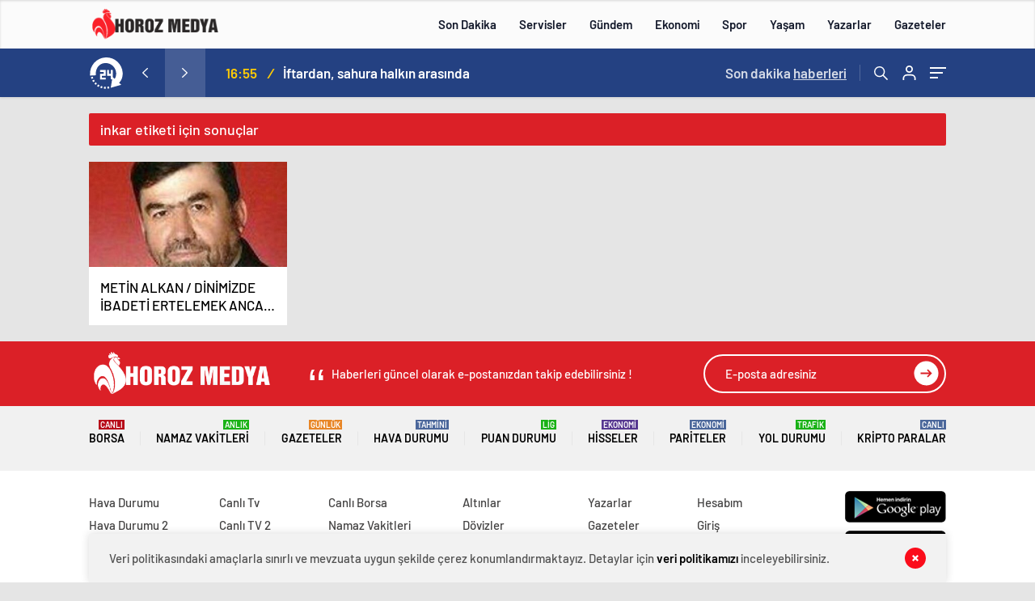

--- FILE ---
content_type: text/html; charset=UTF-8
request_url: https://www.horozmedya.com/etiket/inkar/
body_size: 29041
content:
<!doctype html>
<html lang="tr" itemscope="" itemtype="https://schema.org/Organization">
<head>
<meta http-equiv="Content-Type" content="text/html; charset=utf-8"/>
<meta name="viewport" content="width=device-width, initial-scale=1.0, maximum-scale=1.0, user-scalable=no"/>
<meta name='robots' content='index, follow, max-image-preview:large, max-snippet:-1, max-video-preview:-1' />
<!-- This site is optimized with the Yoast SEO Premium plugin v26.6 (Yoast SEO v26.6) - https://yoast.com/wordpress/plugins/seo/ -->
<title>inkar Archives - Horoz Medya</title>
<link rel="canonical" href="https://www.horozmedya.com/etiket/inkar/" />
<meta property="og:locale" content="tr_TR" />
<meta property="og:type" content="article" />
<meta property="og:title" content="inkar Archives" />
<meta property="og:url" content="https://www.horozmedya.com/etiket/inkar/" />
<meta property="og:site_name" content="Horoz Medya" />
<meta name="twitter:card" content="summary_large_image" />
<meta name="twitter:site" content="@horozmedyaa" />
<script type="application/ld+json" class="yoast-schema-graph">{"@context":"https://schema.org","@graph":[{"@type":"CollectionPage","@id":"https://www.horozmedya.com/etiket/inkar/","url":"https://www.horozmedya.com/etiket/inkar/","name":"inkar Archives - Horoz Medya","isPartOf":{"@id":"https://www.horozmedya.com/#website"},"primaryImageOfPage":{"@id":"https://www.horozmedya.com/etiket/inkar/#primaryimage"},"image":{"@id":"https://www.horozmedya.com/etiket/inkar/#primaryimage"},"thumbnailUrl":"https://www.horozmedya.com/wp-content/uploads/2022/02/METIN-ALKAN-1.jpeg","breadcrumb":{"@id":"https://www.horozmedya.com/etiket/inkar/#breadcrumb"},"inLanguage":"tr"},{"@type":"ImageObject","inLanguage":"tr","@id":"https://www.horozmedya.com/etiket/inkar/#primaryimage","url":"https://www.horozmedya.com/wp-content/uploads/2022/02/METIN-ALKAN-1.jpeg","contentUrl":"https://www.horozmedya.com/wp-content/uploads/2022/02/METIN-ALKAN-1.jpeg","width":768,"height":768},{"@type":"BreadcrumbList","@id":"https://www.horozmedya.com/etiket/inkar/#breadcrumb","itemListElement":[{"@type":"ListItem","position":1,"name":"Home","item":"https://www.horozmedya.com/"},{"@type":"ListItem","position":2,"name":"inkar"}]},{"@type":"WebSite","@id":"https://www.horozmedya.com/#website","url":"https://www.horozmedya.com/","name":"Horoz Medya","description":"Haberin Adresi","publisher":{"@id":"https://www.horozmedya.com/#organization"},"potentialAction":[{"@type":"SearchAction","target":{"@type":"EntryPoint","urlTemplate":"https://www.horozmedya.com/?s={search_term_string}"},"query-input":{"@type":"PropertyValueSpecification","valueRequired":true,"valueName":"search_term_string"}}],"inLanguage":"tr"},{"@type":"Organization","@id":"https://www.horozmedya.com/#organization","name":"Horoz Medya","url":"https://www.horozmedya.com/","logo":{"@type":"ImageObject","inLanguage":"tr","@id":"https://www.horozmedya.com/#/schema/logo/image/","url":"https://www.horozmedya.com/wp-content/uploads/2024/11/IMG_2259.png","contentUrl":"https://www.horozmedya.com/wp-content/uploads/2024/11/IMG_2259.png","width":1080,"height":1080,"caption":"Horoz Medya"},"image":{"@id":"https://www.horozmedya.com/#/schema/logo/image/"},"sameAs":["https://www.facebook.com/horozmedyaa","https://x.com/horozmedyaa","https://www.instagram.com/horozmedya/"]}]}</script>
<!-- / Yoast SEO Premium plugin. -->
<link rel='dns-prefetch' href='//www.googletagmanager.com' />
<link rel='dns-prefetch' href='//pagead2.googlesyndication.com' />
<link rel='dns-prefetch' href='//fundingchoicesmessages.google.com' />
<link rel="alternate" type="application/rss+xml" title="Horoz Medya &raquo; inkar etiket akışı" href="https://www.horozmedya.com/etiket/inkar/feed/" />
<style id='wp-img-auto-sizes-contain-inline-css' type='text/css'>
img:is([sizes=auto i],[sizes^="auto," i]){contain-intrinsic-size:3000px 1500px}
/*# sourceURL=wp-img-auto-sizes-contain-inline-css */
</style>
<style id='classic-theme-styles-inline-css' type='text/css'>
/*! This file is auto-generated */
.wp-block-button__link{color:#fff;background-color:#32373c;border-radius:9999px;box-shadow:none;text-decoration:none;padding:calc(.667em + 2px) calc(1.333em + 2px);font-size:1.125em}.wp-block-file__button{background:#32373c;color:#fff;text-decoration:none}
/*# sourceURL=/wp-includes/css/classic-themes.min.css */
</style>
<script type="text/javascript" src="https://www.horozmedya.com/wp-includes/js/jquery/jquery.min.js?ver=3.7.1" id="jquery-core-js"></script>
<script type="text/javascript" src="https://www.horozmedya.com/wp-includes/js/jquery/jquery-migrate.min.js?ver=3.4.1" id="jquery-migrate-js"></script>
<script type="text/javascript" id="jquery-js-after">
/* <![CDATA[ */
var $ = jQuery.noConflict();
//# sourceURL=jquery-js-after
/* ]]> */
</script>
<!-- Site Kit tarafından eklenen Google etiketi (gtag.js) snippet&#039;i -->
<!-- Google Analytics snippet added by Site Kit -->
<script type="text/javascript" src="https://www.googletagmanager.com/gtag/js?id=G-3TY48H1RCL" id="google_gtagjs-js" async></script>
<script type="text/javascript" id="google_gtagjs-js-after">
/* <![CDATA[ */
window.dataLayer = window.dataLayer || [];function gtag(){dataLayer.push(arguments);}
gtag("set","linker",{"domains":["www.horozmedya.com"]});
gtag("js", new Date());
gtag("set", "developer_id.dZTNiMT", true);
gtag("config", "G-3TY48H1RCL");
window._googlesitekit = window._googlesitekit || {}; window._googlesitekit.throttledEvents = []; window._googlesitekit.gtagEvent = (name, data) => { var key = JSON.stringify( { name, data } ); if ( !! window._googlesitekit.throttledEvents[ key ] ) { return; } window._googlesitekit.throttledEvents[ key ] = true; setTimeout( () => { delete window._googlesitekit.throttledEvents[ key ]; }, 5 ); gtag( "event", name, { ...data, event_source: "site-kit" } ); }; 
//# sourceURL=google_gtagjs-js-after
/* ]]> */
</script>
<link rel="https://api.w.org/" href="https://www.horozmedya.com/wp-json/" /><link rel="alternate" title="JSON" type="application/json" href="https://www.horozmedya.com/wp-json/wp/v2/tags/7251" /><link rel="EditURI" type="application/rsd+xml" title="RSD" href="https://www.horozmedya.com/xmlrpc.php?rsd" />
<meta name="generator" content="WordPress 6.9" />
<meta name="generator" content="Site Kit by Google 1.168.0" />
<!-- Site Kit tarafından eklenen Google AdSense meta etiketleri -->
<meta name="google-adsense-platform-account" content="ca-host-pub-2644536267352236">
<meta name="google-adsense-platform-domain" content="sitekit.withgoogle.com">
<!-- Site Kit tarafından eklenen Google AdSense meta etiketlerine son verin -->
<!-- Google AdSense snippet added by Site Kit -->
<script type="text/javascript" async="async" src="https://pagead2.googlesyndication.com/pagead/js/adsbygoogle.js?client=ca-pub-2373621241255469&amp;host=ca-host-pub-2644536267352236" crossorigin="anonymous"></script>
<!-- End Google AdSense snippet added by Site Kit -->
<!-- Google AdSense Reklam Engelleme İptal snippet&#039;i Site Kit tarafından eklendi -->
<script async src="https://fundingchoicesmessages.google.com/i/pub-2373621241255469?ers=1"></script><script>(function() {function signalGooglefcPresent() {if (!window.frames['googlefcPresent']) {if (document.body) {const iframe = document.createElement('iframe'); iframe.style = 'width: 0; height: 0; border: none; z-index: -1000; left: -1000px; top: -1000px;'; iframe.style.display = 'none'; iframe.name = 'googlefcPresent'; document.body.appendChild(iframe);} else {setTimeout(signalGooglefcPresent, 0);}}}signalGooglefcPresent();})();</script>
<!-- Site Kit tarafından eklenen Google AdSense Reklam Engelleme İptal snippet&#039;ini sonlandır -->
<!-- Google AdSense Reklam Engelleme İptal Hata Koruması snippet&#039;i Site Kit tarafından eklendi -->
<script>(function(){'use strict';function aa(a){var b=0;return function(){return b<a.length?{done:!1,value:a[b++]}:{done:!0}}}var ba=typeof Object.defineProperties=="function"?Object.defineProperty:function(a,b,c){if(a==Array.prototype||a==Object.prototype)return a;a[b]=c.value;return a};
function ca(a){a=["object"==typeof globalThis&&globalThis,a,"object"==typeof window&&window,"object"==typeof self&&self,"object"==typeof global&&global];for(var b=0;b<a.length;++b){var c=a[b];if(c&&c.Math==Math)return c}throw Error("Cannot find global object");}var da=ca(this);function l(a,b){if(b)a:{var c=da;a=a.split(".");for(var d=0;d<a.length-1;d++){var e=a[d];if(!(e in c))break a;c=c[e]}a=a[a.length-1];d=c[a];b=b(d);b!=d&&b!=null&&ba(c,a,{configurable:!0,writable:!0,value:b})}}
function ea(a){return a.raw=a}function n(a){var b=typeof Symbol!="undefined"&&Symbol.iterator&&a[Symbol.iterator];if(b)return b.call(a);if(typeof a.length=="number")return{next:aa(a)};throw Error(String(a)+" is not an iterable or ArrayLike");}function fa(a){for(var b,c=[];!(b=a.next()).done;)c.push(b.value);return c}var ha=typeof Object.create=="function"?Object.create:function(a){function b(){}b.prototype=a;return new b},p;
if(typeof Object.setPrototypeOf=="function")p=Object.setPrototypeOf;else{var q;a:{var ja={a:!0},ka={};try{ka.__proto__=ja;q=ka.a;break a}catch(a){}q=!1}p=q?function(a,b){a.__proto__=b;if(a.__proto__!==b)throw new TypeError(a+" is not extensible");return a}:null}var la=p;
function t(a,b){a.prototype=ha(b.prototype);a.prototype.constructor=a;if(la)la(a,b);else for(var c in b)if(c!="prototype")if(Object.defineProperties){var d=Object.getOwnPropertyDescriptor(b,c);d&&Object.defineProperty(a,c,d)}else a[c]=b[c];a.A=b.prototype}function ma(){for(var a=Number(this),b=[],c=a;c<arguments.length;c++)b[c-a]=arguments[c];return b}l("Object.is",function(a){return a?a:function(b,c){return b===c?b!==0||1/b===1/c:b!==b&&c!==c}});
l("Array.prototype.includes",function(a){return a?a:function(b,c){var d=this;d instanceof String&&(d=String(d));var e=d.length;c=c||0;for(c<0&&(c=Math.max(c+e,0));c<e;c++){var f=d[c];if(f===b||Object.is(f,b))return!0}return!1}});
l("String.prototype.includes",function(a){return a?a:function(b,c){if(this==null)throw new TypeError("The 'this' value for String.prototype.includes must not be null or undefined");if(b instanceof RegExp)throw new TypeError("First argument to String.prototype.includes must not be a regular expression");return this.indexOf(b,c||0)!==-1}});l("Number.MAX_SAFE_INTEGER",function(){return 9007199254740991});
l("Number.isFinite",function(a){return a?a:function(b){return typeof b!=="number"?!1:!isNaN(b)&&b!==Infinity&&b!==-Infinity}});l("Number.isInteger",function(a){return a?a:function(b){return Number.isFinite(b)?b===Math.floor(b):!1}});l("Number.isSafeInteger",function(a){return a?a:function(b){return Number.isInteger(b)&&Math.abs(b)<=Number.MAX_SAFE_INTEGER}});
l("Math.trunc",function(a){return a?a:function(b){b=Number(b);if(isNaN(b)||b===Infinity||b===-Infinity||b===0)return b;var c=Math.floor(Math.abs(b));return b<0?-c:c}});/*
Copyright The Closure Library Authors.
SPDX-License-Identifier: Apache-2.0
*/
var u=this||self;function v(a,b){a:{var c=["CLOSURE_FLAGS"];for(var d=u,e=0;e<c.length;e++)if(d=d[c[e]],d==null){c=null;break a}c=d}a=c&&c[a];return a!=null?a:b}function w(a){return a};function na(a){u.setTimeout(function(){throw a;},0)};var oa=v(610401301,!1),pa=v(188588736,!0),qa=v(645172343,v(1,!0));var x,ra=u.navigator;x=ra?ra.userAgentData||null:null;function z(a){return oa?x?x.brands.some(function(b){return(b=b.brand)&&b.indexOf(a)!=-1}):!1:!1}function A(a){var b;a:{if(b=u.navigator)if(b=b.userAgent)break a;b=""}return b.indexOf(a)!=-1};function B(){return oa?!!x&&x.brands.length>0:!1}function C(){return B()?z("Chromium"):(A("Chrome")||A("CriOS"))&&!(B()?0:A("Edge"))||A("Silk")};var sa=B()?!1:A("Trident")||A("MSIE");!A("Android")||C();C();A("Safari")&&(C()||(B()?0:A("Coast"))||(B()?0:A("Opera"))||(B()?0:A("Edge"))||(B()?z("Microsoft Edge"):A("Edg/"))||B()&&z("Opera"));var ta={},D=null;var ua=typeof Uint8Array!=="undefined",va=!sa&&typeof btoa==="function";var wa;function E(){return typeof BigInt==="function"};var F=typeof Symbol==="function"&&typeof Symbol()==="symbol";function xa(a){return typeof Symbol==="function"&&typeof Symbol()==="symbol"?Symbol():a}var G=xa(),ya=xa("2ex");var za=F?function(a,b){a[G]|=b}:function(a,b){a.g!==void 0?a.g|=b:Object.defineProperties(a,{g:{value:b,configurable:!0,writable:!0,enumerable:!1}})},H=F?function(a){return a[G]|0}:function(a){return a.g|0},I=F?function(a){return a[G]}:function(a){return a.g},J=F?function(a,b){a[G]=b}:function(a,b){a.g!==void 0?a.g=b:Object.defineProperties(a,{g:{value:b,configurable:!0,writable:!0,enumerable:!1}})};function Aa(a,b){J(b,(a|0)&-14591)}function Ba(a,b){J(b,(a|34)&-14557)};var K={},Ca={};function Da(a){return!(!a||typeof a!=="object"||a.g!==Ca)}function Ea(a){return a!==null&&typeof a==="object"&&!Array.isArray(a)&&a.constructor===Object}function L(a,b,c){if(!Array.isArray(a)||a.length)return!1;var d=H(a);if(d&1)return!0;if(!(b&&(Array.isArray(b)?b.includes(c):b.has(c))))return!1;J(a,d|1);return!0};var M=0,N=0;function Fa(a){var b=a>>>0;M=b;N=(a-b)/4294967296>>>0}function Ga(a){if(a<0){Fa(-a);var b=n(Ha(M,N));a=b.next().value;b=b.next().value;M=a>>>0;N=b>>>0}else Fa(a)}function Ia(a,b){b>>>=0;a>>>=0;if(b<=2097151)var c=""+(4294967296*b+a);else E()?c=""+(BigInt(b)<<BigInt(32)|BigInt(a)):(c=(a>>>24|b<<8)&16777215,b=b>>16&65535,a=(a&16777215)+c*6777216+b*6710656,c+=b*8147497,b*=2,a>=1E7&&(c+=a/1E7>>>0,a%=1E7),c>=1E7&&(b+=c/1E7>>>0,c%=1E7),c=b+Ja(c)+Ja(a));return c}
function Ja(a){a=String(a);return"0000000".slice(a.length)+a}function Ha(a,b){b=~b;a?a=~a+1:b+=1;return[a,b]};var Ka=/^-?([1-9][0-9]*|0)(\.[0-9]+)?$/;var O;function La(a,b){O=b;a=new a(b);O=void 0;return a}
function P(a,b,c){a==null&&(a=O);O=void 0;if(a==null){var d=96;c?(a=[c],d|=512):a=[];b&&(d=d&-16760833|(b&1023)<<14)}else{if(!Array.isArray(a))throw Error("narr");d=H(a);if(d&2048)throw Error("farr");if(d&64)return a;d|=64;if(c&&(d|=512,c!==a[0]))throw Error("mid");a:{c=a;var e=c.length;if(e){var f=e-1;if(Ea(c[f])){d|=256;b=f-(+!!(d&512)-1);if(b>=1024)throw Error("pvtlmt");d=d&-16760833|(b&1023)<<14;break a}}if(b){b=Math.max(b,e-(+!!(d&512)-1));if(b>1024)throw Error("spvt");d=d&-16760833|(b&1023)<<
14}}}J(a,d);return a};function Ma(a){switch(typeof a){case "number":return isFinite(a)?a:String(a);case "boolean":return a?1:0;case "object":if(a)if(Array.isArray(a)){if(L(a,void 0,0))return}else if(ua&&a!=null&&a instanceof Uint8Array){if(va){for(var b="",c=0,d=a.length-10240;c<d;)b+=String.fromCharCode.apply(null,a.subarray(c,c+=10240));b+=String.fromCharCode.apply(null,c?a.subarray(c):a);a=btoa(b)}else{b===void 0&&(b=0);if(!D){D={};c="ABCDEFGHIJKLMNOPQRSTUVWXYZabcdefghijklmnopqrstuvwxyz0123456789".split("");d=["+/=",
"+/","-_=","-_.","-_"];for(var e=0;e<5;e++){var f=c.concat(d[e].split(""));ta[e]=f;for(var g=0;g<f.length;g++){var h=f[g];D[h]===void 0&&(D[h]=g)}}}b=ta[b];c=Array(Math.floor(a.length/3));d=b[64]||"";for(e=f=0;f<a.length-2;f+=3){var k=a[f],m=a[f+1];h=a[f+2];g=b[k>>2];k=b[(k&3)<<4|m>>4];m=b[(m&15)<<2|h>>6];h=b[h&63];c[e++]=g+k+m+h}g=0;h=d;switch(a.length-f){case 2:g=a[f+1],h=b[(g&15)<<2]||d;case 1:a=a[f],c[e]=b[a>>2]+b[(a&3)<<4|g>>4]+h+d}a=c.join("")}return a}}return a};function Na(a,b,c){a=Array.prototype.slice.call(a);var d=a.length,e=b&256?a[d-1]:void 0;d+=e?-1:0;for(b=b&512?1:0;b<d;b++)a[b]=c(a[b]);if(e){b=a[b]={};for(var f in e)Object.prototype.hasOwnProperty.call(e,f)&&(b[f]=c(e[f]))}return a}function Oa(a,b,c,d,e){if(a!=null){if(Array.isArray(a))a=L(a,void 0,0)?void 0:e&&H(a)&2?a:Pa(a,b,c,d!==void 0,e);else if(Ea(a)){var f={},g;for(g in a)Object.prototype.hasOwnProperty.call(a,g)&&(f[g]=Oa(a[g],b,c,d,e));a=f}else a=b(a,d);return a}}
function Pa(a,b,c,d,e){var f=d||c?H(a):0;d=d?!!(f&32):void 0;a=Array.prototype.slice.call(a);for(var g=0;g<a.length;g++)a[g]=Oa(a[g],b,c,d,e);c&&c(f,a);return a}function Qa(a){return a.s===K?a.toJSON():Ma(a)};function Ra(a,b,c){c=c===void 0?Ba:c;if(a!=null){if(ua&&a instanceof Uint8Array)return b?a:new Uint8Array(a);if(Array.isArray(a)){var d=H(a);if(d&2)return a;b&&(b=d===0||!!(d&32)&&!(d&64||!(d&16)));return b?(J(a,(d|34)&-12293),a):Pa(a,Ra,d&4?Ba:c,!0,!0)}a.s===K&&(c=a.h,d=I(c),a=d&2?a:La(a.constructor,Sa(c,d,!0)));return a}}function Sa(a,b,c){var d=c||b&2?Ba:Aa,e=!!(b&32);a=Na(a,b,function(f){return Ra(f,e,d)});za(a,32|(c?2:0));return a};function Ta(a,b){a=a.h;return Ua(a,I(a),b)}function Va(a,b,c,d){b=d+(+!!(b&512)-1);if(!(b<0||b>=a.length||b>=c))return a[b]}
function Ua(a,b,c,d){if(c===-1)return null;var e=b>>14&1023||536870912;if(c>=e){if(b&256)return a[a.length-1][c]}else{var f=a.length;if(d&&b&256&&(d=a[f-1][c],d!=null)){if(Va(a,b,e,c)&&ya!=null){var g;a=(g=wa)!=null?g:wa={};g=a[ya]||0;g>=4||(a[ya]=g+1,g=Error(),g.__closure__error__context__984382||(g.__closure__error__context__984382={}),g.__closure__error__context__984382.severity="incident",na(g))}return d}return Va(a,b,e,c)}}
function Wa(a,b,c,d,e){var f=b>>14&1023||536870912;if(c>=f||e&&!qa){var g=b;if(b&256)e=a[a.length-1];else{if(d==null)return;e=a[f+(+!!(b&512)-1)]={};g|=256}e[c]=d;c<f&&(a[c+(+!!(b&512)-1)]=void 0);g!==b&&J(a,g)}else a[c+(+!!(b&512)-1)]=d,b&256&&(a=a[a.length-1],c in a&&delete a[c])}
function Xa(a,b){var c=Ya;var d=d===void 0?!1:d;var e=a.h;var f=I(e),g=Ua(e,f,b,d);if(g!=null&&typeof g==="object"&&g.s===K)c=g;else if(Array.isArray(g)){var h=H(g),k=h;k===0&&(k|=f&32);k|=f&2;k!==h&&J(g,k);c=new c(g)}else c=void 0;c!==g&&c!=null&&Wa(e,f,b,c,d);e=c;if(e==null)return e;a=a.h;f=I(a);f&2||(g=e,c=g.h,h=I(c),g=h&2?La(g.constructor,Sa(c,h,!1)):g,g!==e&&(e=g,Wa(a,f,b,e,d)));return e}function Za(a,b){a=Ta(a,b);return a==null||typeof a==="string"?a:void 0}
function $a(a,b){var c=c===void 0?0:c;a=Ta(a,b);if(a!=null)if(b=typeof a,b==="number"?Number.isFinite(a):b!=="string"?0:Ka.test(a))if(typeof a==="number"){if(a=Math.trunc(a),!Number.isSafeInteger(a)){Ga(a);b=M;var d=N;if(a=d&2147483648)b=~b+1>>>0,d=~d>>>0,b==0&&(d=d+1>>>0);b=d*4294967296+(b>>>0);a=a?-b:b}}else if(b=Math.trunc(Number(a)),Number.isSafeInteger(b))a=String(b);else{if(b=a.indexOf("."),b!==-1&&(a=a.substring(0,b)),!(a[0]==="-"?a.length<20||a.length===20&&Number(a.substring(0,7))>-922337:
a.length<19||a.length===19&&Number(a.substring(0,6))<922337)){if(a.length<16)Ga(Number(a));else if(E())a=BigInt(a),M=Number(a&BigInt(4294967295))>>>0,N=Number(a>>BigInt(32)&BigInt(4294967295));else{b=+(a[0]==="-");N=M=0;d=a.length;for(var e=b,f=(d-b)%6+b;f<=d;e=f,f+=6)e=Number(a.slice(e,f)),N*=1E6,M=M*1E6+e,M>=4294967296&&(N+=Math.trunc(M/4294967296),N>>>=0,M>>>=0);b&&(b=n(Ha(M,N)),a=b.next().value,b=b.next().value,M=a,N=b)}a=M;b=N;b&2147483648?E()?a=""+(BigInt(b|0)<<BigInt(32)|BigInt(a>>>0)):(b=
n(Ha(a,b)),a=b.next().value,b=b.next().value,a="-"+Ia(a,b)):a=Ia(a,b)}}else a=void 0;return a!=null?a:c}function R(a,b){var c=c===void 0?"":c;a=Za(a,b);return a!=null?a:c};var S;function T(a,b,c){this.h=P(a,b,c)}T.prototype.toJSON=function(){return ab(this)};T.prototype.s=K;T.prototype.toString=function(){try{return S=!0,ab(this).toString()}finally{S=!1}};
function ab(a){var b=S?a.h:Pa(a.h,Qa,void 0,void 0,!1);var c=!S;var d=pa?void 0:a.constructor.v;var e=I(c?a.h:b);if(a=b.length){var f=b[a-1],g=Ea(f);g?a--:f=void 0;e=+!!(e&512)-1;var h=b;if(g){b:{var k=f;var m={};g=!1;if(k)for(var r in k)if(Object.prototype.hasOwnProperty.call(k,r))if(isNaN(+r))m[r]=k[r];else{var y=k[r];Array.isArray(y)&&(L(y,d,+r)||Da(y)&&y.size===0)&&(y=null);y==null&&(g=!0);y!=null&&(m[r]=y)}if(g){for(var Q in m)break b;m=null}else m=k}k=m==null?f!=null:m!==f}for(var ia;a>0;a--){Q=
a-1;r=h[Q];Q-=e;if(!(r==null||L(r,d,Q)||Da(r)&&r.size===0))break;ia=!0}if(h!==b||k||ia){if(!c)h=Array.prototype.slice.call(h,0,a);else if(ia||k||m)h.length=a;m&&h.push(m)}b=h}return b};function bb(a){return function(b){if(b==null||b=="")b=new a;else{b=JSON.parse(b);if(!Array.isArray(b))throw Error("dnarr");za(b,32);b=La(a,b)}return b}};function cb(a){this.h=P(a)}t(cb,T);var db=bb(cb);var U;function V(a){this.g=a}V.prototype.toString=function(){return this.g+""};var eb={};function fb(a){if(U===void 0){var b=null;var c=u.trustedTypes;if(c&&c.createPolicy){try{b=c.createPolicy("goog#html",{createHTML:w,createScript:w,createScriptURL:w})}catch(d){u.console&&u.console.error(d.message)}U=b}else U=b}a=(b=U)?b.createScriptURL(a):a;return new V(a,eb)};/*
SPDX-License-Identifier: Apache-2.0
*/
function gb(a){var b=ma.apply(1,arguments);if(b.length===0)return fb(a[0]);for(var c=a[0],d=0;d<b.length;d++)c+=encodeURIComponent(b[d])+a[d+1];return fb(c)};function hb(a,b){a.src=b instanceof V&&b.constructor===V?b.g:"type_error:TrustedResourceUrl";var c,d;(c=(b=(d=(c=(a.ownerDocument&&a.ownerDocument.defaultView||window).document).querySelector)==null?void 0:d.call(c,"script[nonce]"))?b.nonce||b.getAttribute("nonce")||"":"")&&a.setAttribute("nonce",c)};function ib(){return Math.floor(Math.random()*2147483648).toString(36)+Math.abs(Math.floor(Math.random()*2147483648)^Date.now()).toString(36)};function jb(a,b){b=String(b);a.contentType==="application/xhtml+xml"&&(b=b.toLowerCase());return a.createElement(b)}function kb(a){this.g=a||u.document||document};function lb(a){a=a===void 0?document:a;return a.createElement("script")};function mb(a,b,c,d,e,f){try{var g=a.g,h=lb(g);h.async=!0;hb(h,b);g.head.appendChild(h);h.addEventListener("load",function(){e();d&&g.head.removeChild(h)});h.addEventListener("error",function(){c>0?mb(a,b,c-1,d,e,f):(d&&g.head.removeChild(h),f())})}catch(k){f()}};var nb=u.atob("aHR0cHM6Ly93d3cuZ3N0YXRpYy5jb20vaW1hZ2VzL2ljb25zL21hdGVyaWFsL3N5c3RlbS8xeC93YXJuaW5nX2FtYmVyXzI0ZHAucG5n"),ob=u.atob("WW91IGFyZSBzZWVpbmcgdGhpcyBtZXNzYWdlIGJlY2F1c2UgYWQgb3Igc2NyaXB0IGJsb2NraW5nIHNvZnR3YXJlIGlzIGludGVyZmVyaW5nIHdpdGggdGhpcyBwYWdlLg=="),pb=u.atob("RGlzYWJsZSBhbnkgYWQgb3Igc2NyaXB0IGJsb2NraW5nIHNvZnR3YXJlLCB0aGVuIHJlbG9hZCB0aGlzIHBhZ2Uu");function qb(a,b,c){this.i=a;this.u=b;this.o=c;this.g=null;this.j=[];this.m=!1;this.l=new kb(this.i)}
function rb(a){if(a.i.body&&!a.m){var b=function(){sb(a);u.setTimeout(function(){tb(a,3)},50)};mb(a.l,a.u,2,!0,function(){u[a.o]||b()},b);a.m=!0}}
function sb(a){for(var b=W(1,5),c=0;c<b;c++){var d=X(a);a.i.body.appendChild(d);a.j.push(d)}b=X(a);b.style.bottom="0";b.style.left="0";b.style.position="fixed";b.style.width=W(100,110).toString()+"%";b.style.zIndex=W(2147483544,2147483644).toString();b.style.backgroundColor=ub(249,259,242,252,219,229);b.style.boxShadow="0 0 12px #888";b.style.color=ub(0,10,0,10,0,10);b.style.display="flex";b.style.justifyContent="center";b.style.fontFamily="Roboto, Arial";c=X(a);c.style.width=W(80,85).toString()+
"%";c.style.maxWidth=W(750,775).toString()+"px";c.style.margin="24px";c.style.display="flex";c.style.alignItems="flex-start";c.style.justifyContent="center";d=jb(a.l.g,"IMG");d.className=ib();d.src=nb;d.alt="Warning icon";d.style.height="24px";d.style.width="24px";d.style.paddingRight="16px";var e=X(a),f=X(a);f.style.fontWeight="bold";f.textContent=ob;var g=X(a);g.textContent=pb;Y(a,e,f);Y(a,e,g);Y(a,c,d);Y(a,c,e);Y(a,b,c);a.g=b;a.i.body.appendChild(a.g);b=W(1,5);for(c=0;c<b;c++)d=X(a),a.i.body.appendChild(d),
a.j.push(d)}function Y(a,b,c){for(var d=W(1,5),e=0;e<d;e++){var f=X(a);b.appendChild(f)}b.appendChild(c);c=W(1,5);for(d=0;d<c;d++)e=X(a),b.appendChild(e)}function W(a,b){return Math.floor(a+Math.random()*(b-a))}function ub(a,b,c,d,e,f){return"rgb("+W(Math.max(a,0),Math.min(b,255)).toString()+","+W(Math.max(c,0),Math.min(d,255)).toString()+","+W(Math.max(e,0),Math.min(f,255)).toString()+")"}function X(a){a=jb(a.l.g,"DIV");a.className=ib();return a}
function tb(a,b){b<=0||a.g!=null&&a.g.offsetHeight!==0&&a.g.offsetWidth!==0||(vb(a),sb(a),u.setTimeout(function(){tb(a,b-1)},50))}function vb(a){for(var b=n(a.j),c=b.next();!c.done;c=b.next())(c=c.value)&&c.parentNode&&c.parentNode.removeChild(c);a.j=[];(b=a.g)&&b.parentNode&&b.parentNode.removeChild(b);a.g=null};function wb(a,b,c,d,e){function f(k){document.body?g(document.body):k>0?u.setTimeout(function(){f(k-1)},e):b()}function g(k){k.appendChild(h);u.setTimeout(function(){h?(h.offsetHeight!==0&&h.offsetWidth!==0?b():a(),h.parentNode&&h.parentNode.removeChild(h)):a()},d)}var h=xb(c);f(3)}function xb(a){var b=document.createElement("div");b.className=a;b.style.width="1px";b.style.height="1px";b.style.position="absolute";b.style.left="-10000px";b.style.top="-10000px";b.style.zIndex="-10000";return b};function Ya(a){this.h=P(a)}t(Ya,T);function yb(a){this.h=P(a)}t(yb,T);var zb=bb(yb);function Ab(a){if(!a)return null;a=Za(a,4);var b;a===null||a===void 0?b=null:b=fb(a);return b};var Bb=ea([""]),Cb=ea([""]);function Db(a,b){this.m=a;this.o=new kb(a.document);this.g=b;this.j=R(this.g,1);this.u=Ab(Xa(this.g,2))||gb(Bb);this.i=!1;b=Ab(Xa(this.g,13))||gb(Cb);this.l=new qb(a.document,b,R(this.g,12))}Db.prototype.start=function(){Eb(this)};
function Eb(a){Fb(a);mb(a.o,a.u,3,!1,function(){a:{var b=a.j;var c=u.btoa(b);if(c=u[c]){try{var d=db(u.atob(c))}catch(e){b=!1;break a}b=b===Za(d,1)}else b=!1}b?Z(a,R(a.g,14)):(Z(a,R(a.g,8)),rb(a.l))},function(){wb(function(){Z(a,R(a.g,7));rb(a.l)},function(){return Z(a,R(a.g,6))},R(a.g,9),$a(a.g,10),$a(a.g,11))})}function Z(a,b){a.i||(a.i=!0,a=new a.m.XMLHttpRequest,a.open("GET",b,!0),a.send())}function Fb(a){var b=u.btoa(a.j);a.m[b]&&Z(a,R(a.g,5))};(function(a,b){u[a]=function(){var c=ma.apply(0,arguments);u[a]=function(){};b.call.apply(b,[null].concat(c instanceof Array?c:fa(n(c))))}})("__h82AlnkH6D91__",function(a){typeof window.atob==="function"&&(new Db(window,zb(window.atob(a)))).start()});}).call(this);
window.__h82AlnkH6D91__("[base64]/[base64]/[base64]/[base64]");</script>
<!-- Site Kit tarafından eklenen Google AdSense Reklam Engelleme İptal Hata Koruması snippet&#039;ini sonlandır -->
<link rel="icon" href="https://www.horozmedya.com/wp-content/uploads/2022/05/cropped-horoz-32x32.png" sizes="32x32" />
<link rel="icon" href="https://www.horozmedya.com/wp-content/uploads/2022/05/cropped-horoz-192x192.png" sizes="192x192" />
<link rel="apple-touch-icon" href="https://www.horozmedya.com/wp-content/uploads/2022/05/cropped-horoz-180x180.png" />
<meta name="msapplication-TileImage" content="https://www.horozmedya.com/wp-content/uploads/2022/05/cropped-horoz-270x270.png" />
<!-- Google tag (gtag.js) -->
<script async src="https://www.googletagmanager.com/gtag/js?id=UA-179763402-1"></script>
<script>
window.dataLayer = window.dataLayer || [];
function gtag(){dataLayer.push(arguments);}
gtag('js', new Date());
gtag('config', 'UA-179763402-1');
</script>
<!-- Global site tag (gtag.js) - Google Analytics -->
<script async src="https://www.googletagmanager.com/gtag/js?id=UA-168583928-1"></script>
<script>
window.dataLayer = window.dataLayer || [];
function gtag(){dataLayer.push(arguments);}
gtag('js', new Date());
gtag('config', 'UA-168583928-1');
</script>
<script data-ad-client="ca-pub-5371945342311146" async src="https://pagead2.googlesyndication.com/pagead/js/adsbygoogle.js"></script>    <link rel="Shortcut Icon" href="https://www.horozmedya.com/wp-content/uploads/2022/04/horoz.png" type="image/x-icon">
<link rel="stylesheet" href='//www.horozmedya.com/wp-content/cache/wpfc-minified/fojj9n3g/fya76.css'/>
<link rel="stylesheet" href='//www.horozmedya.com/wp-content/cache/wpfc-minified/lye543nj/fya76.css'>
<link rel="stylesheet" href='//www.horozmedya.com/wp-content/cache/wpfc-minified/g5ogcddi/fya7p.css'/>
<link rel="stylesheet" href='//www.horozmedya.com/wp-content/cache/wpfc-minified/e6gr1a4z/fya7p.css'>
<link rel="preload" href="https://www.horozmedya.com/wp-content/themes/haberadam/fonts/barlow-regular.woff2" as="font"
crossorigin>
<link rel="preload" href="https://www.horozmedya.com/wp-content/themes/haberadam/fonts/barlow-medium.woff2" as="font" crossorigin>
<link rel="preload" href="https://www.horozmedya.com/wp-content/themes/haberadam/fonts/barlow-semibold.woff2" as="font"
crossorigin>
<link rel="preload" href="https://www.horozmedya.com/wp-content/themes/haberadam/fonts/barlow-bold.woff2" as="font" crossorigin>
<link rel="preload" href="https://www.horozmedya.com/wp-content/themes/haberadam/fonts/barlow-regular2.woff2" as="font"
crossorigin>
<link rel="preload" href="https://www.horozmedya.com/wp-content/themes/haberadam/fonts/barlow-medium2.woff2" as="font"
crossorigin>
<link rel="preload" href="https://www.horozmedya.com/wp-content/themes/haberadam/fonts/barlow-semibold2.woff2" as="font"
crossorigin>
<link rel="preload" href="https://www.horozmedya.com/wp-content/themes/haberadam/fonts/barlow-bold2.woff2" as="font" crossorigin>
<style>
@font-face {
font-family: 'Barlow';
font-style: normal;
font-weight: 400;
src: url(https://www.horozmedya.com/wp-content/themes/haberadam/fonts/barlow-regular.woff2) format('woff2');
unicode-range: U+0000-00FF, U+0131, U+0152-0153, U+02BB-02BC, U+02C6, U+02DA, U+02DC, U+2000-206F, U+2074, U+20AC, U+2122, U+2191, U+2193, U+2212, U+2215, U+FEFF, U+FFFD;
font-display: swap;
}
@font-face {
font-family: 'Barlow';
font-style: normal;
font-weight: 500;
src: url(https://www.horozmedya.com/wp-content/themes/haberadam/fonts/barlow-medium.woff2) format('woff2');
unicode-range: U+0000-00FF, U+0131, U+0152-0153, U+02BB-02BC, U+02C6, U+02DA, U+02DC, U+2000-206F, U+2074, U+20AC, U+2122, U+2191, U+2193, U+2212, U+2215, U+FEFF, U+FFFD;
font-display: swap;
}
@font-face {
font-family: 'Barlow';
font-style: normal;
font-weight: 600;
src: url(https://www.horozmedya.com/wp-content/themes/haberadam/fonts/barlow-semibold.woff2) format('woff2');
unicode-range: U+0000-00FF, U+0131, U+0152-0153, U+02BB-02BC, U+02C6, U+02DA, U+02DC, U+2000-206F, U+2074, U+20AC, U+2122, U+2191, U+2193, U+2212, U+2215, U+FEFF, U+FFFD;
font-display: swap;
}
@font-face {
font-family: 'Barlow';
font-style: normal;
font-weight: 700;
src: url(https://www.horozmedya.com/wp-content/themes/haberadam/fonts/barlow-bold.woff2) format('woff2');
unicode-range: U+0000-00FF, U+0131, U+0152-0153, U+02BB-02BC, U+02C6, U+02DA, U+02DC, U+2000-206F, U+2074, U+20AC, U+2122, U+2191, U+2193, U+2212, U+2215, U+FEFF, U+FFFD;
font-display: swap;
}
@font-face {
font-family: 'Barlow';
font-style: normal;
font-weight: 400;
src: url(https://www.horozmedya.com/wp-content/themes/haberadam/fonts/barlow-regular2.woff2) format('woff2');
unicode-range: U+0100-024F, U+0259, U+1E00-1EFF, U+2020, U+20A0-20AB, U+20AD-20CF, U+2113, U+2C60-2C7F, U+A720-A7FF;
font-display: swap;
}
@font-face {
font-family: 'Barlow';
font-style: normal;
font-weight: 500;
src: url(https://www.horozmedya.com/wp-content/themes/haberadam/fonts/barlow-medium2.woff2) format('woff2');
unicode-range: U+0100-024F, U+0259, U+1E00-1EFF, U+2020, U+20A0-20AB, U+20AD-20CF, U+2113, U+2C60-2C7F, U+A720-A7FF;
font-display: swap;
}
@font-face {
font-family: 'Barlow';
font-style: normal;
font-weight: 600;
src: url(https://www.horozmedya.com/wp-content/themes/haberadam/fonts/barlow-semibold2.woff2) format('woff2');
unicode-range: U+0100-024F, U+0259, U+1E00-1EFF, U+2020, U+20A0-20AB, U+20AD-20CF, U+2113, U+2C60-2C7F, U+A720-A7FF;
font-display: swap;
}
@font-face {
font-family: 'Barlow';
font-style: normal;
font-weight: 700;
src: url(https://www.horozmedya.com/wp-content/themes/haberadam/fonts/barlow-bold2.woff2) format('woff2');
unicode-range: U+0100-024F, U+0259, U+1E00-1EFF, U+2020, U+20A0-20AB, U+20AD-20CF, U+2113, U+2C60-2C7F, U+A720-A7FF;
font-display: swap;
}
</style>
<style>
body{
background-color: #e5e5e5;
}
.scdovizin button, .scdovizintab > div.active{
background-color: #db2027;
}
.scdovizintab > div.active{
border-color: #db2027;
}
.scdovizin-inputs.scifull span{
border-color: #db202725;
}
#header-shape-gradient {
--color-stop: #db2027;
--color-bot: #db2027;
}
#zuck-modal-content .story-viewer .slides .item>.media{width: 700px;}
#zuck-modal-content .strydesc{color: #ffffff}
.newsBox2 > i{background: #db2027;opacity: 0.7;}
.ayarlarkaydet.ayarkheader:hover {background-color:#db2027;}
.iletisim svg.titledot rect {fill:#db2027;}
.videoNewsBox ul li a strong:hover{color: #db2027}
.pageWrapper .pageMainWrap .contentWrap .pageNav ul li.active a:before, header{background: #db2027}
.pageWrapper .pageMainWrap .contentWrap .wideArea .contactForm .submit{background: #db2027}
.tag{background: #db2027}
.newsBox:hover>strong{color:#db2027}
.newsBox>strong:hover{color:#db2027}
.authorBox ul li a strong,#owl-wleft-slider3 .owl-nav button:hover{color:#db2027}
.options-icons.iconcom:hover .icon-border {
background-color: #db2027;
border-color: #db2027;
}
@media only screen and (max-width: 480px) {
.header-bottom {
background: #db2027;
}
}
.desk-menu-top ul li:first-child, .desk-menu-bottom-left li a:before, .desk-menu-bottom-right ul li a,
.desk-menu-bottom-right ul li a span
{color: #c9c9c990}
.desk-menu-bottom-left li a i{ background-color: #c9c9c990 }
.desk-menu-bottom-left li a, .desk-menu-bottom-right ul li a, .desk-menu-bottom-right ul li a span { border-color: #c9c9c990; }
.desk-menu-bottom-right ul li a span svg path { fill: #c9c9c990; }
.left .more a{background-color: #db2027}
#home > .bottom > .left .twoLineNews > div > div > div > div > div > div a strong:hover{color: #db2027}
.videoNewsBox ul li a span i{background: #db2027}
.pageWrapper .pageMainWrap .contentWrap .wideArea .contactForm .submit{background: #db2027}
.pageWrapper .pageMainWrap .contentWrap .pageNav ul li.active a:before{background: #db2027}
.pageWrapper .pageMainWrap .contentWrap .pageNav ul li > a:before{background: #db2027}
.header2.withHeader3 .hd-top, .hmfix .header2.withHeader3 .hd-bot.on, .hmfix .header-bottom.on, .wleft-slider-left li.active a figure, .hd-bot,
.hd-bot, .header2.withHeader3 .hd-top, .hmfix .header2.withHeader3 .hd-bot.on, .yol-in-bottom ul li a span
{ border-color: #db2027; }
header .menu-item-has-children ul.sub-menu{ background-color: #222222 }
.desk-menu{ background-color:#2a2929 }
.bvgl-title{border-color: #db2027 }
div#owl-wleft-slider3 .owl-dots button:hover:after, div#owl-wleft-slider3 .owl-dots button.active:after,
.main-manset .owl-dots button.active, .main-manset .owl-nav .owl-prev:hover, .main-manset .owl-nav .owl-next:hover,
.tab-up-in .owl-dots button.active, .header-bottom-left:before, .header-bottom-left #logo,
.header-bottom-left nav ul li a:after, .hd-bot-left #logo, .hd-bot-left .mobile-logo, a.mobile-logo, .gazete-detay-left ul li a:before
{
background-color: #db2027;
}
.yr-in a p:hover,.hd-bot-right nav ul li a:hover{ color:#db2027 }
#owl-wleft-slider2 .owl-dots button.active,div#owl-wleft-slider .owl-dots button.active, div#owl-wleft-slider3 .owl-dots button.active,
.tab-up-in .owl-dots button.active, .main-manset #owl-main-manset .owl-dot.active{
background-color: #db2027 !important;
}
.yol-in-bottom ul li a span{ border-color: #db2027 !important; }
#home.container .newsBox>strong span:hover, #home.container .newsBox>strong:hover span, .flmc .news-four-2 .news-four-in span:hover,
.kat-grid-right-five a:hover strong, #home.container .newsBox>strong:hover span, .fively-left a:hover h5, .news-four-in a.news-four-link:hover .news-four-in-title span,
.yol-in-bottom ul li a:hover span, .footer-links-left ul li a:hover, .gazete-detay-left ul li a:hover span, .gazete-detay-left ul li a.active span,
.gazete-dr-gun li a:hover, .gazeteler-top h1 b
{
color: #db2027 !important;
}
.hm-top .select-vakit{ background-color: #db2027 }
.mobile-menu h3{ color: #db2027 }
footer .logo-pattern{background-color: #db2027}
@media screen and (max-width:568px) {
#home > .bottom .left .sixNewsSymmetry > div {
width: 100%;
flex: 100%;
max-width: 100%;
padding-left: 5px;
padding-right: 5px !important;
}
}
.ows-in h3, #owl-wleft-slider2 .ows-in h3, #owl-wleft-slider3 .ows-in h3, .main-manset-title h3,.tab-up-title h3{text-transform: unset;}
.ows-in h3::first-line{color:#ff2323}
.container .newsBox>strong:hover span{ color: #db2027 }
.mid-va span:first-child{background-color: transparent}
.weat-d-tag a:hover{background-color: #db2027 !important;border-color: #db2027 !important;}
</style>
<script>
var ajaxurl = "https://www.horozmedya.com/wp-admin/admin-ajax.php";
</script>
<style id='global-styles-inline-css' type='text/css'>
:root{--wp--preset--aspect-ratio--square: 1;--wp--preset--aspect-ratio--4-3: 4/3;--wp--preset--aspect-ratio--3-4: 3/4;--wp--preset--aspect-ratio--3-2: 3/2;--wp--preset--aspect-ratio--2-3: 2/3;--wp--preset--aspect-ratio--16-9: 16/9;--wp--preset--aspect-ratio--9-16: 9/16;--wp--preset--color--black: #000000;--wp--preset--color--cyan-bluish-gray: #abb8c3;--wp--preset--color--white: #ffffff;--wp--preset--color--pale-pink: #f78da7;--wp--preset--color--vivid-red: #cf2e2e;--wp--preset--color--luminous-vivid-orange: #ff6900;--wp--preset--color--luminous-vivid-amber: #fcb900;--wp--preset--color--light-green-cyan: #7bdcb5;--wp--preset--color--vivid-green-cyan: #00d084;--wp--preset--color--pale-cyan-blue: #8ed1fc;--wp--preset--color--vivid-cyan-blue: #0693e3;--wp--preset--color--vivid-purple: #9b51e0;--wp--preset--gradient--vivid-cyan-blue-to-vivid-purple: linear-gradient(135deg,rgb(6,147,227) 0%,rgb(155,81,224) 100%);--wp--preset--gradient--light-green-cyan-to-vivid-green-cyan: linear-gradient(135deg,rgb(122,220,180) 0%,rgb(0,208,130) 100%);--wp--preset--gradient--luminous-vivid-amber-to-luminous-vivid-orange: linear-gradient(135deg,rgb(252,185,0) 0%,rgb(255,105,0) 100%);--wp--preset--gradient--luminous-vivid-orange-to-vivid-red: linear-gradient(135deg,rgb(255,105,0) 0%,rgb(207,46,46) 100%);--wp--preset--gradient--very-light-gray-to-cyan-bluish-gray: linear-gradient(135deg,rgb(238,238,238) 0%,rgb(169,184,195) 100%);--wp--preset--gradient--cool-to-warm-spectrum: linear-gradient(135deg,rgb(74,234,220) 0%,rgb(151,120,209) 20%,rgb(207,42,186) 40%,rgb(238,44,130) 60%,rgb(251,105,98) 80%,rgb(254,248,76) 100%);--wp--preset--gradient--blush-light-purple: linear-gradient(135deg,rgb(255,206,236) 0%,rgb(152,150,240) 100%);--wp--preset--gradient--blush-bordeaux: linear-gradient(135deg,rgb(254,205,165) 0%,rgb(254,45,45) 50%,rgb(107,0,62) 100%);--wp--preset--gradient--luminous-dusk: linear-gradient(135deg,rgb(255,203,112) 0%,rgb(199,81,192) 50%,rgb(65,88,208) 100%);--wp--preset--gradient--pale-ocean: linear-gradient(135deg,rgb(255,245,203) 0%,rgb(182,227,212) 50%,rgb(51,167,181) 100%);--wp--preset--gradient--electric-grass: linear-gradient(135deg,rgb(202,248,128) 0%,rgb(113,206,126) 100%);--wp--preset--gradient--midnight: linear-gradient(135deg,rgb(2,3,129) 0%,rgb(40,116,252) 100%);--wp--preset--font-size--small: 13px;--wp--preset--font-size--medium: 20px;--wp--preset--font-size--large: 36px;--wp--preset--font-size--x-large: 42px;--wp--preset--spacing--20: 0.44rem;--wp--preset--spacing--30: 0.67rem;--wp--preset--spacing--40: 1rem;--wp--preset--spacing--50: 1.5rem;--wp--preset--spacing--60: 2.25rem;--wp--preset--spacing--70: 3.38rem;--wp--preset--spacing--80: 5.06rem;--wp--preset--shadow--natural: 6px 6px 9px rgba(0, 0, 0, 0.2);--wp--preset--shadow--deep: 12px 12px 50px rgba(0, 0, 0, 0.4);--wp--preset--shadow--sharp: 6px 6px 0px rgba(0, 0, 0, 0.2);--wp--preset--shadow--outlined: 6px 6px 0px -3px rgb(255, 255, 255), 6px 6px rgb(0, 0, 0);--wp--preset--shadow--crisp: 6px 6px 0px rgb(0, 0, 0);}:where(.is-layout-flex){gap: 0.5em;}:where(.is-layout-grid){gap: 0.5em;}body .is-layout-flex{display: flex;}.is-layout-flex{flex-wrap: wrap;align-items: center;}.is-layout-flex > :is(*, div){margin: 0;}body .is-layout-grid{display: grid;}.is-layout-grid > :is(*, div){margin: 0;}:where(.wp-block-columns.is-layout-flex){gap: 2em;}:where(.wp-block-columns.is-layout-grid){gap: 2em;}:where(.wp-block-post-template.is-layout-flex){gap: 1.25em;}:where(.wp-block-post-template.is-layout-grid){gap: 1.25em;}.has-black-color{color: var(--wp--preset--color--black) !important;}.has-cyan-bluish-gray-color{color: var(--wp--preset--color--cyan-bluish-gray) !important;}.has-white-color{color: var(--wp--preset--color--white) !important;}.has-pale-pink-color{color: var(--wp--preset--color--pale-pink) !important;}.has-vivid-red-color{color: var(--wp--preset--color--vivid-red) !important;}.has-luminous-vivid-orange-color{color: var(--wp--preset--color--luminous-vivid-orange) !important;}.has-luminous-vivid-amber-color{color: var(--wp--preset--color--luminous-vivid-amber) !important;}.has-light-green-cyan-color{color: var(--wp--preset--color--light-green-cyan) !important;}.has-vivid-green-cyan-color{color: var(--wp--preset--color--vivid-green-cyan) !important;}.has-pale-cyan-blue-color{color: var(--wp--preset--color--pale-cyan-blue) !important;}.has-vivid-cyan-blue-color{color: var(--wp--preset--color--vivid-cyan-blue) !important;}.has-vivid-purple-color{color: var(--wp--preset--color--vivid-purple) !important;}.has-black-background-color{background-color: var(--wp--preset--color--black) !important;}.has-cyan-bluish-gray-background-color{background-color: var(--wp--preset--color--cyan-bluish-gray) !important;}.has-white-background-color{background-color: var(--wp--preset--color--white) !important;}.has-pale-pink-background-color{background-color: var(--wp--preset--color--pale-pink) !important;}.has-vivid-red-background-color{background-color: var(--wp--preset--color--vivid-red) !important;}.has-luminous-vivid-orange-background-color{background-color: var(--wp--preset--color--luminous-vivid-orange) !important;}.has-luminous-vivid-amber-background-color{background-color: var(--wp--preset--color--luminous-vivid-amber) !important;}.has-light-green-cyan-background-color{background-color: var(--wp--preset--color--light-green-cyan) !important;}.has-vivid-green-cyan-background-color{background-color: var(--wp--preset--color--vivid-green-cyan) !important;}.has-pale-cyan-blue-background-color{background-color: var(--wp--preset--color--pale-cyan-blue) !important;}.has-vivid-cyan-blue-background-color{background-color: var(--wp--preset--color--vivid-cyan-blue) !important;}.has-vivid-purple-background-color{background-color: var(--wp--preset--color--vivid-purple) !important;}.has-black-border-color{border-color: var(--wp--preset--color--black) !important;}.has-cyan-bluish-gray-border-color{border-color: var(--wp--preset--color--cyan-bluish-gray) !important;}.has-white-border-color{border-color: var(--wp--preset--color--white) !important;}.has-pale-pink-border-color{border-color: var(--wp--preset--color--pale-pink) !important;}.has-vivid-red-border-color{border-color: var(--wp--preset--color--vivid-red) !important;}.has-luminous-vivid-orange-border-color{border-color: var(--wp--preset--color--luminous-vivid-orange) !important;}.has-luminous-vivid-amber-border-color{border-color: var(--wp--preset--color--luminous-vivid-amber) !important;}.has-light-green-cyan-border-color{border-color: var(--wp--preset--color--light-green-cyan) !important;}.has-vivid-green-cyan-border-color{border-color: var(--wp--preset--color--vivid-green-cyan) !important;}.has-pale-cyan-blue-border-color{border-color: var(--wp--preset--color--pale-cyan-blue) !important;}.has-vivid-cyan-blue-border-color{border-color: var(--wp--preset--color--vivid-cyan-blue) !important;}.has-vivid-purple-border-color{border-color: var(--wp--preset--color--vivid-purple) !important;}.has-vivid-cyan-blue-to-vivid-purple-gradient-background{background: var(--wp--preset--gradient--vivid-cyan-blue-to-vivid-purple) !important;}.has-light-green-cyan-to-vivid-green-cyan-gradient-background{background: var(--wp--preset--gradient--light-green-cyan-to-vivid-green-cyan) !important;}.has-luminous-vivid-amber-to-luminous-vivid-orange-gradient-background{background: var(--wp--preset--gradient--luminous-vivid-amber-to-luminous-vivid-orange) !important;}.has-luminous-vivid-orange-to-vivid-red-gradient-background{background: var(--wp--preset--gradient--luminous-vivid-orange-to-vivid-red) !important;}.has-very-light-gray-to-cyan-bluish-gray-gradient-background{background: var(--wp--preset--gradient--very-light-gray-to-cyan-bluish-gray) !important;}.has-cool-to-warm-spectrum-gradient-background{background: var(--wp--preset--gradient--cool-to-warm-spectrum) !important;}.has-blush-light-purple-gradient-background{background: var(--wp--preset--gradient--blush-light-purple) !important;}.has-blush-bordeaux-gradient-background{background: var(--wp--preset--gradient--blush-bordeaux) !important;}.has-luminous-dusk-gradient-background{background: var(--wp--preset--gradient--luminous-dusk) !important;}.has-pale-ocean-gradient-background{background: var(--wp--preset--gradient--pale-ocean) !important;}.has-electric-grass-gradient-background{background: var(--wp--preset--gradient--electric-grass) !important;}.has-midnight-gradient-background{background: var(--wp--preset--gradient--midnight) !important;}.has-small-font-size{font-size: var(--wp--preset--font-size--small) !important;}.has-medium-font-size{font-size: var(--wp--preset--font-size--medium) !important;}.has-large-font-size{font-size: var(--wp--preset--font-size--large) !important;}.has-x-large-font-size{font-size: var(--wp--preset--font-size--x-large) !important;}
/*# sourceURL=global-styles-inline-css */
</style>
</head>
<body class=" hmfix  mm-wrapper">
<header class="header4">
<div class="header4-center">
<div class="container">
<div class="h4c-in">
<div class="logo-pattern">
</div>
<a href="https://www.horozmedya.com/" id="logo" class="desktop-logo"><img src="https://www.horozmedya.com/wp-content/uploads/2022/03/horoz-medya-logo-png-164-40.png" class="logo-lzy" alt="Horoz Medya" /></a>
<a href="https://www.horozmedya.com/" class="mobile-logo"><img src="https://www.horozmedya.com/wp-content/uploads/2022/03/horoz-medya-logo-png-164-40.png" class="logo-lzy"  alt="Horoz Medya" /></a>                <nav>
<ul id="menu-yeni-ust-menu" class="menu"><li id="menu-item-35700" class="menu-item menu-item-type-post_type menu-item-object-page menu-item-35700"><a href="https://www.horozmedya.com/son-dakika/">Son Dakika</a></li>
<li id="menu-item-35701" class="menu-item menu-item-type-custom menu-item-object-custom menu-item-has-children menu-item-35701"><a href="#">Servisler</a>
<ul class="sub-menu">
<li id="menu-item-35702" class="menu-item menu-item-type-post_type menu-item-object-page menu-item-35702"><a href="https://www.horozmedya.com/sinema/">Sinema</a></li>
<li id="menu-item-35704" class="menu-item menu-item-type-post_type menu-item-object-page menu-item-35704"><a href="https://www.horozmedya.com/hava-durumu/">Hava Durumu</a></li>
<li id="menu-item-35705" class="menu-item menu-item-type-post_type menu-item-object-page menu-item-35705"><a href="https://www.horozmedya.com/hava-durumu-2/">Hava Durumu 2</a></li>
<li id="menu-item-35706" class="menu-item menu-item-type-post_type menu-item-object-page menu-item-35706"><a href="https://www.horozmedya.com/yol-durumu/">Yol Durumu</a></li>
<li id="menu-item-35714" class="menu-item menu-item-type-post_type menu-item-object-page menu-item-35714"><a href="https://www.horozmedya.com/canli-tv-2/">Canlı Tv</a></li>
<li id="menu-item-35713" class="menu-item menu-item-type-post_type menu-item-object-page menu-item-35713"><a href="https://www.horozmedya.com/canli-tv-2-2/">Canlı Tv 2</a></li>
<li id="menu-item-35726" class="menu-item menu-item-type-post_type menu-item-object-page menu-item-35726"><a href="https://www.horozmedya.com/yayin-akislari/">Yayın Akışları</a></li>
<li id="menu-item-35725" class="menu-item menu-item-type-post_type menu-item-object-page menu-item-35725"><a href="https://www.horozmedya.com/yayin-akislari-2/">Yayın Akışları 2</a></li>
<li id="menu-item-35729" class="menu-item menu-item-type-post_type menu-item-object-page menu-item-35729"><a href="https://www.horozmedya.com/nobetci-eczaneler/">Nöbetçi Eczaneler</a></li>
<li id="menu-item-35730" class="menu-item menu-item-type-post_type menu-item-object-page menu-item-35730"><a href="https://www.horozmedya.com/canli-borsa/">Canlı Borsa</a></li>
<li id="menu-item-35731" class="menu-item menu-item-type-post_type menu-item-object-page menu-item-35731"><a href="https://www.horozmedya.com/namaz-vakitleri/">Namaz Vakitleri</a></li>
<li id="menu-item-35732" class="menu-item menu-item-type-post_type menu-item-object-page menu-item-35732"><a href="https://www.horozmedya.com/puan-durumu/">Puan Durumu</a></li>
<li id="menu-item-35733" class="menu-item menu-item-type-post_type menu-item-object-page menu-item-35733"><a href="https://www.horozmedya.com/kripto-paralar/">Kripto Paralar</a></li>
<li id="menu-item-35737" class="menu-item menu-item-type-post_type menu-item-object-page menu-item-35737"><a href="https://www.horozmedya.com/dovizler/">Dövizler</a></li>
<li id="menu-item-35738" class="menu-item menu-item-type-post_type menu-item-object-page menu-item-35738"><a href="https://www.horozmedya.com/hisseler/">Hisseler</a></li>
<li id="menu-item-35739" class="menu-item menu-item-type-post_type menu-item-object-page menu-item-35739"><a href="https://www.horozmedya.com/altinlar/">Altınlar</a></li>
<li id="menu-item-35740" class="menu-item menu-item-type-post_type menu-item-object-page menu-item-35740"><a href="https://www.horozmedya.com/pariteler/">Pariteler</a></li>
</ul>
</li>
<li id="menu-item-35741" class="menu-item menu-item-type-taxonomy menu-item-object-category menu-item-35741"><a href="https://www.horozmedya.com/kategori/gundem/">Gündem</a></li>
<li id="menu-item-35742" class="menu-item menu-item-type-taxonomy menu-item-object-category menu-item-35742"><a href="https://www.horozmedya.com/kategori/ekonomi/">Ekonomi</a></li>
<li id="menu-item-35743" class="menu-item menu-item-type-taxonomy menu-item-object-category menu-item-35743"><a href="https://www.horozmedya.com/kategori/spor-foto-galeri/">Spor</a></li>
<li id="menu-item-35744" class="menu-item menu-item-type-taxonomy menu-item-object-category menu-item-35744"><a href="https://www.horozmedya.com/kategori/magazin-foto-galeri/yasam/">Yaşam</a></li>
<li id="menu-item-35746" class="menu-item menu-item-type-post_type menu-item-object-page menu-item-35746"><a href="https://www.horozmedya.com/yazarlar-2/">Yazarlar</a></li>
<li id="menu-item-35747" class="menu-item menu-item-type-post_type menu-item-object-page menu-item-35747"><a href="https://www.horozmedya.com/gazeteler/">Gazeteler</a></li>
</ul>                </nav>
</div>
</div>
</div>
<div class="header4-bottom">
<div class="container">
<div class="h4b-in">
<div class="h4b-left">
<div class="hour24">
<svg xmlns="http://www.w3.org/2000/svg" id="Capa_1"  height="42" viewBox="0 0 532 502" width="42">
<path d="m372.754 341v-147h-30v60.645h-28.677v-60.645h-30v90.645h58.677v56.355z"fill="#fff" /><path d="m261.744 284.645v-89.47h-88v30h58v29.47h-58.678v89.468h88.199v-30h-58.199v-29.468z"fill="#fff" />
<g><path d="M100.123 256c0-91.327 74.3-165.627 165.626-165.627 32.112 0 63.661 9.485 90.445 26.969l-32.457 32.457 167.792 38.007-38.007-167.794-32.456 32.458C379.7 6.94 325.074-11.602 268.756-11.602 200.376-11.602 136.089 15.027 87.737 63.38 39.385 111.733 12.756 176.02 12.756 244.4S39.385 377.067 87.737 425.42C136.089 473.771 200.376 500.4 268.756 500.4h15v-90.373h-15C174.42 410.027 100.123 347.327 100.123 256z"/><path d="m303.03 458.511 5.469 29.498c9.412-1.745 18.811-4.088 27.936-6.965l-9.02-28.612c-7.964 2.51-16.169 4.556-24.385 6.079z"/><path d="m472.126 240.332 29.934-1.99c-.636-9.567-1.86-19.172-3.638-28.549l-29.475 5.588c1.553 8.192 2.622 16.587 3.179 24.951z"/><path d="m429.04 381.584 23.691 18.402c5.87-7.557 11.338-15.55 16.25-23.757l-25.74-15.408c-4.294 7.173-9.071 14.158-14.201 20.763z"/><path d="m472.294 265.506c-.443 8.363-1.399 16.771-2.841 24.988l29.549 5.184c1.649-9.402 2.742-19.02 3.249-28.584z"/><path d="m454.824 338.5 27.42 12.172c3.887-8.755 7.271-17.837 10.061-26.993l-28.697-8.742c-2.435 7.992-5.39 15.919-8.784 23.563z"/><path d="m393.692 417.261 18.619 23.523c7.494-5.932 14.707-12.385 21.439-19.179l-21.31-21.115c-5.886 5.942-12.194 11.584-18.748 16.771z"/><path d="m350.882 443.429 12.43 27.305c8.691-3.957 17.24-8.496 25.41-13.49l-15.648-25.596c-7.136 4.363-14.603 8.327-22.192 11.781z"/></g></svg>
</div>
<div class="h4b-carousel">
<div id="owl-h4b" class="owl-carousel">
<div>
<span>16:55</span> <i>/</i>
<a href="https://www.horozmedya.com/iftardan-sahura-halkin-arasinda/">İftardan, sahura halkın arasında</a>
</div>
<div>
<span>16:09</span> <i>/</i>
<a href="https://www.horozmedya.com/bakan-goktas-bagimlilik-ve-iyilesme-konulu-kadin-forumunda-konustu/">Bakan Göktaş, Bağımlılık ve İyileşme Konulu Kadın Forumu’nda konuştu:</a>
</div>
<div>
<span>15:59</span> <i>/</i>
<a href="https://www.horozmedya.com/14-mart-tip-bayraminda-mikrobiyoloji-ve-biyokimya-laboratuvarlari-rektor-prof-dr-ahmet-kutluhan-tarafindan-acildi/">14 Mart Tıp Bayramı’nda Mikrobiyoloji ve Biyokimya Laboratuvarları Rektör Prof. Dr. Ahmet Kutluhan Tarafından Açıldı</a>
</div>
<div>
<span>15:45</span> <i>/</i>
<a href="https://www.horozmedya.com/paulu-tip-fakultesi-ogrencileri-14-mart-tip-bayraminda-beyaz-onluklerini-giydiler/">PAÜ’lü Tıp Fakültesi Öğrencileri 14 Mart Tıp Bayramında Beyaz Önlüklerini Giydiler</a>
</div>
<div>
<span>15:35</span> <i>/</i>
<a href="https://www.horozmedya.com/rektor-kutluhan-hatipzade-veli-baser-anadolu-imam-hatip-lisesi-ogrencileri-ile-bulustu/">Rektör Kutluhan Hatipzade Veli Başer Anadolu İmam Hatip Lisesi Öğrencileri İle Buluştu</a>
</div>
<div>
<span>15:30</span> <i>/</i>
<a href="https://www.horozmedya.com/tgc-sozcu-gazetesinin-26-muhabir-ve-yazarinin-suc-duyurusuyla-yildirilmaya-calisilmalari-kabul-edilemez/">TGC: Sözcü Gazetesi’nin 26 muhabir ve yazarının suç duyurusuyla yıldırılmaya çalışılmaları kabul edilemez</a>
</div>
<div>
<span>15:25</span> <i>/</i>
<a href="https://www.horozmedya.com/rektor-prof-dr-kutluhan-1176-derneginin-duzenledigi-3-geleneksel-iftar-programina-katildi/">Rektör Prof. Dr. Kutluhan 1176 Derneği’nin Düzenlediği 3. Geleneksel İftar Programı’na Katıldı</a>
</div>
<div>
<span>15:10</span> <i>/</i>
<a href="https://www.horozmedya.com/rektor-prof-dr-ahmet-kutluhandan-18-mart-canakkale-zaferi-ve-sehitleri-anma-gunu-mesaji/">Rektör Prof. Dr. Ahmet Kutluhan’dan 18 Mart Çanakkale Zaferi ve Şehitleri Anma Günü Mesajı</a>
</div>
<div>
<span>14:59</span> <i>/</i>
<a href="https://www.horozmedya.com/pamukkale-belediyesi-gozlere-25-bin-104-lavanta-dikti/">PAMUKKALE BELEDİYESİ GÖZLER’E 25 BİN 104 LAVANTA DİKTİ</a>
</div>
<div>
<span>14:45</span> <i>/</i>
<a href="https://www.horozmedya.com/dsoda-gundem-toplumsal-cinsiyet-esitligi/">DSO’DA GÜNDEM “TOPLUMSAL CİNSİYET EŞİTLİĞİ”</a>
</div>
</div>
</div>                </div>
<div class="h4b-right">
<a href="https://www.horozmedya.com/">Son dakika <u>haberleri</u></a>
<div class="hd-top-right">
<div class="header-bottom-right-options">
<ul>
<li class="hdr-s "><a href="javascript:;">
<svg id="asd" class="des-g" data-name="Layer 1" xmlns="https://www.w3.org/2000/svg" width="17" height="19" viewBox="0 0 23.08 23.2"><path d="M15.39,15.39l7,7.11ZM1,9.09a8.09,8.09,0,1,1,8.09,8.08A8.09,8.09,0,0,1,1,9.09Z" transform="translate(0 0)" style="fill:none;stroke:#222;stroke-linecap:round;stroke-width:2px"></path></svg>
<!--<img src="https://www.horozmedya.com/wp-content/themes/haberadam/img/icons/searchw.png" alt="s" class="mb-g">-->
<svg id="asd" class="mobileg-g" data-name="Layer 1" xmlns="https://www.w3.org/2000/svg" width="17" height="19" viewBox="0 0 23.08 23.2"><path d="M15.39,15.39l7,7.11ZM1,9.09a8.09,8.09,0,1,1,8.09,8.08A8.09,8.09,0,0,1,1,9.09Z" transform="translate(0 0)" style="fill:none;stroke:#fff;stroke-linecap:round;stroke-width:2px"></path></svg>
</a>
<div class="header-search-form" style="visibility: hidden;opacity: 0;transform: translateY(10px);">
<div class="container">
<div class="hsf-in">
<form class="" action="https://www.horozmedya.com/" method="get">
<input type="text" name="s" placeholder="Ne aramak istersiniz?">
<div class="s-close">
<svg width="12" height="12" version="1.1" id="Capa_1" xmlns="https://www.w3.org/2000/svg" xmlns:xlink="https://www.w3.org/1999/xlink" x="0px" y="0px"
viewBox="0 0 47.971 47.971" style="enable-background:new 0 0 47.971 47.971;" xml:space="preserve">
<g>
<path d="M28.228,23.986L47.092,5.122c1.172-1.171,1.172-3.071,0-4.242c-1.172-1.172-3.07-1.172-4.242,0L23.986,19.744L5.121,0.88
c-1.172-1.172-3.07-1.172-4.242,0c-1.172,1.171-1.172,3.071,0,4.242l18.865,18.864L0.879,42.85c-1.172,1.171-1.172,3.071,0,4.242
C1.465,47.677,2.233,47.97,3,47.97s1.535-0.293,2.121-0.879l18.865-18.864L42.85,47.091c0.586,0.586,1.354,0.879,2.121,0.879
s1.535-0.293,2.121-0.879c1.172-1.171,1.172-3.071,0-4.242L28.228,23.986z" fill="#222"/>
</g>
<g>
</g>
<g>
</g>
<g>
</g>
<g>
</g>
<g>
</g>
<g>
</g>
<g>
</g>
<g>
</g>
<g>
</g>
<g>
</g>
<g>
</g>
<g>
</g>
<g>
</g>
<g>
</g>
<g>
</g>
</svg>
</div>
</form>
</div>
</div>
</div>
</li>
<li >
<a href="https://www.horozmedya.com/giris">
<svg xmlns="https://www.w3.org/2000/svg" class="des-g" width="17" height="18" viewBox="0 0 18 20"><path d="M1683,42V40a4,4,0,0,0-4-4h-6a4,4,0,0,0-4,4v2h-2V40a6,6,0,0,1,6-6h6a6,6,0,0,1,6,6v2Zm-12-15a5,5,0,1,1,5,5A5,5,0,0,1,1671,27Zm2,0a3,3,0,1,0,3-3A3,3,0,0,0,1673,27Z" transform="translate(-1667 -22)" fill="#222"/></svg>
<svg xmlns="https://www.w3.org/2000/svg" class="mobileg-g" width="17" height="18" viewBox="0 0 18 20"><path d="M1683,42V40a4,4,0,0,0-4-4h-6a4,4,0,0,0-4,4v2h-2V40a6,6,0,0,1,6-6h6a6,6,0,0,1,6,6v2Zm-12-15a5,5,0,1,1,5,5A5,5,0,0,1,1671,27Zm2,0a3,3,0,1,0,3-3A3,3,0,0,0,1673,27Z" transform="translate(-1667 -22)" fill="#fff"/></svg>
</a></li>
<li >
<div class="hamburger m-toggle">
<div class="hamburger-in">
<span></span>
<span></span>
<span></span>
</div>
</div>
</li>
</ul>
</div>
</div>
</div>
</div>
</div>
</div>
<div class="mobileSearch">
<div class="mobileSearch-close"> <div class="mss-close"> <svg width="12" height="12" version="1.1" id="Capa_1" xmlns="https://www.w3.org/2000/svg" xmlns:xlink="https://www.w3.org/1999/xlink" x="0px" y="0px" viewBox="0 0 47.971 47.971" style="enable-background:new 0 0 47.971 47.971;" xml:space="preserve"> <g> <path d="M28.228,23.986L47.092,5.122c1.172-1.171,1.172-3.071,0-4.242c-1.172-1.172-3.07-1.172-4.242,0L23.986,19.744L5.121,0.88 c-1.172-1.172-3.07-1.172-4.242,0c-1.172,1.171-1.172,3.071,0,4.242l18.865,18.864L0.879,42.85c-1.172,1.171-1.172,3.071,0,4.242 C1.465,47.677,2.233,47.97,3,47.97s1.535-0.293,2.121-0.879l18.865-18.864L42.85,47.091c0.586,0.586,1.354,0.879,2.121,0.879 s1.535-0.293,2.121-0.879c1.172-1.171,1.172-3.071,0-4.242L28.228,23.986z" fill="#222"></path> </g><g></g><g></g><g></g><g></g><g></g><g></g><g></g><g></g><g></g><g></g><g></g><g></g><g></g><g></g><g></g> </svg> </div> </div> <div class="mobileSearch-top"> <form method="get" action="https://www.horozmedya.com/"> <div class="mobileSearch-flex"> <button type="submit"> <svg id="asdf" data-name="Layer 1" xmlns="https://www.w3.org/2000/svg" width="17" height="19" viewBox="0 0 23.08 23.2"><path d="M15.39,15.39l7,7.11ZM1,9.09a8.09,8.09,0,1,1,8.09,8.08A8.09,8.09,0,0,1,1,9.09Z" transform="translate(0 0)" style="fill:none;stroke:#fff;stroke-linecap:round;stroke-width:2px"></path></svg> </button> <input type="text" name="s" placeholder="Hızlı Ara" required=""> </div> </form> </div> <div class="mobileSearch-bottom"> <ul>  <li> <a href="https://www.horozmedya.com/etiket/zumba-etkinligi/"><svg version="1.1" id="Capa_1" width="12px" height="12px" xmlns="https://www.w3.org/2000/svg" xmlns:xlink="http://www.w3.org/1999/xlink" x="0px" y="0px" viewBox="0 0 512 512" style="enable-background:new 0 0 512 512;" xml:space="preserve"> <g><g> <path d="M506.134,241.843c-0.006-0.006-0.011-0.013-0.018-0.019l-104.504-104c-7.829-7.791-20.492-7.762-28.285,0.068 c-7.792,7.829-7.762,20.492,0.067,28.284L443.558,236H20c-11.046,0-20,8.954-20,20c0,11.046,8.954,20,20,20h423.557 l-70.162,69.824c-7.829,7.792-7.859,20.455-0.067,28.284c7.793,7.831,20.457,7.858,28.285,0.068l104.504-104 c0.006-0.006,0.011-0.013,0.018-0.019C513.968,262.339,513.943,249.635,506.134,241.843z"/> </g></g><g></g><g></g><g></g><g></g><g></g><g></g><g></g><g></g><g></g><g></g><g></g><g></g><g></g><g></g><g></g></svg> zumba etkinliği</a> </li>  <li> <a href="https://www.horozmedya.com/etiket/zumba/"><svg version="1.1" id="Capa_1" width="12px" height="12px" xmlns="https://www.w3.org/2000/svg" xmlns:xlink="http://www.w3.org/1999/xlink" x="0px" y="0px" viewBox="0 0 512 512" style="enable-background:new 0 0 512 512;" xml:space="preserve"> <g><g> <path d="M506.134,241.843c-0.006-0.006-0.011-0.013-0.018-0.019l-104.504-104c-7.829-7.791-20.492-7.762-28.285,0.068 c-7.792,7.829-7.762,20.492,0.067,28.284L443.558,236H20c-11.046,0-20,8.954-20,20c0,11.046,8.954,20,20,20h423.557 l-70.162,69.824c-7.829,7.792-7.859,20.455-0.067,28.284c7.793,7.831,20.457,7.858,28.285,0.068l104.504-104 c0.006-0.006,0.011-0.013,0.018-0.019C513.968,262.339,513.943,249.635,506.134,241.843z"/> </g></g><g></g><g></g><g></g><g></g><g></g><g></g><g></g><g></g><g></g><g></g><g></g><g></g><g></g><g></g><g></g></svg> zumba</a> </li>  <li> <a href="https://www.horozmedya.com/etiket/zulm/"><svg version="1.1" id="Capa_1" width="12px" height="12px" xmlns="https://www.w3.org/2000/svg" xmlns:xlink="http://www.w3.org/1999/xlink" x="0px" y="0px" viewBox="0 0 512 512" style="enable-background:new 0 0 512 512;" xml:space="preserve"> <g><g> <path d="M506.134,241.843c-0.006-0.006-0.011-0.013-0.018-0.019l-104.504-104c-7.829-7.791-20.492-7.762-28.285,0.068 c-7.792,7.829-7.762,20.492,0.067,28.284L443.558,236H20c-11.046,0-20,8.954-20,20c0,11.046,8.954,20,20,20h423.557 l-70.162,69.824c-7.829,7.792-7.859,20.455-0.067,28.284c7.793,7.831,20.457,7.858,28.285,0.068l104.504-104 c0.006-0.006,0.011-0.013,0.018-0.019C513.968,262.339,513.943,249.635,506.134,241.843z"/> </g></g><g></g><g></g><g></g><g></g><g></g><g></g><g></g><g></g><g></g><g></g><g></g><g></g><g></g><g></g><g></g></svg> ZULM</a> </li>  <li> <a href="https://www.horozmedya.com/etiket/zulfikar-kilici/"><svg version="1.1" id="Capa_1" width="12px" height="12px" xmlns="https://www.w3.org/2000/svg" xmlns:xlink="http://www.w3.org/1999/xlink" x="0px" y="0px" viewBox="0 0 512 512" style="enable-background:new 0 0 512 512;" xml:space="preserve"> <g><g> <path d="M506.134,241.843c-0.006-0.006-0.011-0.013-0.018-0.019l-104.504-104c-7.829-7.791-20.492-7.762-28.285,0.068 c-7.792,7.829-7.762,20.492,0.067,28.284L443.558,236H20c-11.046,0-20,8.954-20,20c0,11.046,8.954,20,20,20h423.557 l-70.162,69.824c-7.829,7.792-7.859,20.455-0.067,28.284c7.793,7.831,20.457,7.858,28.285,0.068l104.504-104 c0.006-0.006,0.011-0.013,0.018-0.019C513.968,262.339,513.943,249.635,506.134,241.843z"/> </g></g><g></g><g></g><g></g><g></g><g></g><g></g><g></g><g></g><g></g><g></g><g></g><g></g><g></g><g></g><g></g></svg> zülfikar kılıcı</a> </li>  <li> <a href="https://www.horozmedya.com/etiket/zuhal-feray-senkibar/"><svg version="1.1" id="Capa_1" width="12px" height="12px" xmlns="https://www.w3.org/2000/svg" xmlns:xlink="http://www.w3.org/1999/xlink" x="0px" y="0px" viewBox="0 0 512 512" style="enable-background:new 0 0 512 512;" xml:space="preserve"> <g><g> <path d="M506.134,241.843c-0.006-0.006-0.011-0.013-0.018-0.019l-104.504-104c-7.829-7.791-20.492-7.762-28.285,0.068 c-7.792,7.829-7.762,20.492,0.067,28.284L443.558,236H20c-11.046,0-20,8.954-20,20c0,11.046,8.954,20,20,20h423.557 l-70.162,69.824c-7.829,7.792-7.859,20.455-0.067,28.284c7.793,7.831,20.457,7.858,28.285,0.068l104.504-104 c0.006-0.006,0.011-0.013,0.018-0.019C513.968,262.339,513.943,249.635,506.134,241.843z"/> </g></g><g></g><g></g><g></g><g></g><g></g><g></g><g></g><g></g><g></g><g></g><g></g><g></g><g></g><g></g><g></g></svg> Zühal Feray Şenkibar</a> </li>  <li> <a href="https://www.horozmedya.com/etiket/zuhal-bekis/"><svg version="1.1" id="Capa_1" width="12px" height="12px" xmlns="https://www.w3.org/2000/svg" xmlns:xlink="http://www.w3.org/1999/xlink" x="0px" y="0px" viewBox="0 0 512 512" style="enable-background:new 0 0 512 512;" xml:space="preserve"> <g><g> <path d="M506.134,241.843c-0.006-0.006-0.011-0.013-0.018-0.019l-104.504-104c-7.829-7.791-20.492-7.762-28.285,0.068 c-7.792,7.829-7.762,20.492,0.067,28.284L443.558,236H20c-11.046,0-20,8.954-20,20c0,11.046,8.954,20,20,20h423.557 l-70.162,69.824c-7.829,7.792-7.859,20.455-0.067,28.284c7.793,7.831,20.457,7.858,28.285,0.068l104.504-104 c0.006-0.006,0.011-0.013,0.018-0.019C513.968,262.339,513.943,249.635,506.134,241.843z"/> </g></g><g></g><g></g><g></g><g></g><g></g><g></g><g></g><g></g><g></g><g></g><g></g><g></g><g></g><g></g><g></g></svg> Zühal Bekiş</a> </li>  <li> <a href="https://www.horozmedya.com/etiket/zuchex/"><svg version="1.1" id="Capa_1" width="12px" height="12px" xmlns="https://www.w3.org/2000/svg" xmlns:xlink="http://www.w3.org/1999/xlink" x="0px" y="0px" viewBox="0 0 512 512" style="enable-background:new 0 0 512 512;" xml:space="preserve"> <g><g> <path d="M506.134,241.843c-0.006-0.006-0.011-0.013-0.018-0.019l-104.504-104c-7.829-7.791-20.492-7.762-28.285,0.068 c-7.792,7.829-7.762,20.492,0.067,28.284L443.558,236H20c-11.046,0-20,8.954-20,20c0,11.046,8.954,20,20,20h423.557 l-70.162,69.824c-7.829,7.792-7.859,20.455-0.067,28.284c7.793,7.831,20.457,7.858,28.285,0.068l104.504-104 c0.006-0.006,0.011-0.013,0.018-0.019C513.968,262.339,513.943,249.635,506.134,241.843z"/> </g></g><g></g><g></g><g></g><g></g><g></g><g></g><g></g><g></g><g></g><g></g><g></g><g></g><g></g><g></g><g></g></svg> ZÜCHEX</a> </li>  <li> <a href="https://www.horozmedya.com/etiket/zucder-secimleri/"><svg version="1.1" id="Capa_1" width="12px" height="12px" xmlns="https://www.w3.org/2000/svg" xmlns:xlink="http://www.w3.org/1999/xlink" x="0px" y="0px" viewBox="0 0 512 512" style="enable-background:new 0 0 512 512;" xml:space="preserve"> <g><g> <path d="M506.134,241.843c-0.006-0.006-0.011-0.013-0.018-0.019l-104.504-104c-7.829-7.791-20.492-7.762-28.285,0.068 c-7.792,7.829-7.762,20.492,0.067,28.284L443.558,236H20c-11.046,0-20,8.954-20,20c0,11.046,8.954,20,20,20h423.557 l-70.162,69.824c-7.829,7.792-7.859,20.455-0.067,28.284c7.793,7.831,20.457,7.858,28.285,0.068l104.504-104 c0.006-0.006,0.011-0.013,0.018-0.019C513.968,262.339,513.943,249.635,506.134,241.843z"/> </g></g><g></g><g></g><g></g><g></g><g></g><g></g><g></g><g></g><g></g><g></g><g></g><g></g><g></g><g></g><g></g></svg> ZÜCDER seçimleri</a> </li>  <li> <a href="https://www.horozmedya.com/etiket/zucder/"><svg version="1.1" id="Capa_1" width="12px" height="12px" xmlns="https://www.w3.org/2000/svg" xmlns:xlink="http://www.w3.org/1999/xlink" x="0px" y="0px" viewBox="0 0 512 512" style="enable-background:new 0 0 512 512;" xml:space="preserve"> <g><g> <path d="M506.134,241.843c-0.006-0.006-0.011-0.013-0.018-0.019l-104.504-104c-7.829-7.791-20.492-7.762-28.285,0.068 c-7.792,7.829-7.762,20.492,0.067,28.284L443.558,236H20c-11.046,0-20,8.954-20,20c0,11.046,8.954,20,20,20h423.557 l-70.162,69.824c-7.829,7.792-7.859,20.455-0.067,28.284c7.793,7.831,20.457,7.858,28.285,0.068l104.504-104 c0.006-0.006,0.011-0.013,0.018-0.019C513.968,262.339,513.943,249.635,506.134,241.843z"/> </g></g><g></g><g></g><g></g><g></g><g></g><g></g><g></g><g></g><g></g><g></g><g></g><g></g><g></g><g></g><g></g></svg> ZÜCDER</a> </li>  <li> <a href="https://www.horozmedya.com/etiket/zuccaciye-sektoru/"><svg version="1.1" id="Capa_1" width="12px" height="12px" xmlns="https://www.w3.org/2000/svg" xmlns:xlink="http://www.w3.org/1999/xlink" x="0px" y="0px" viewBox="0 0 512 512" style="enable-background:new 0 0 512 512;" xml:space="preserve"> <g><g> <path d="M506.134,241.843c-0.006-0.006-0.011-0.013-0.018-0.019l-104.504-104c-7.829-7.791-20.492-7.762-28.285,0.068 c-7.792,7.829-7.762,20.492,0.067,28.284L443.558,236H20c-11.046,0-20,8.954-20,20c0,11.046,8.954,20,20,20h423.557 l-70.162,69.824c-7.829,7.792-7.859,20.455-0.067,28.284c7.793,7.831,20.457,7.858,28.285,0.068l104.504-104 c0.006-0.006,0.011-0.013,0.018-0.019C513.968,262.339,513.943,249.635,506.134,241.843z"/> </g></g><g></g><g></g><g></g><g></g><g></g><g></g><g></g><g></g><g></g><g></g><g></g><g></g><g></g><g></g><g></g></svg> züccaciye sektörü</a> </li>  </ul> </div> </div> </header>
<script src="https://www.horozmedya.com/wp-content/themes/haberadam/js/highchartssrc.js"></script>
<script>
Highcharts.setOptions({
lang: {
shortMonths: [
'Ocak', 'Şubat', 'Mart', 'Nisan', 'Mayıs', 'Haziran', 'Temmuz',
'Ağustos', 'Eylül', 'Ekim', 'Kasım', 'Aralık'
],
months: [
'Ocak', 'Şubat', 'Mart', 'Nisan', 'Mayıs', 'Haziran', 'Temmuz',
'Ağustos', 'Eylül', 'Ekim', 'Kasım', 'Aralık'
],
weekdays: [
'Pazartesi', 'Salı', 'Çarşamba', 'Perşembe', 'Cuma', 'Cumartesi', 'Pazar'
],
resetZoom: "Sıfırla",
}
});
</script>
<div class="mobile-menu" style="transform: translate(-100%);visibility: hidden;">
<div class="mobile-menu-header">
<svg xmlns="https://www.w3.org/2000/svg" width="18" height="14" viewBox="0 0 14.001 10">
<path d="M1731,4269h10.637l-2.643,2.751,1.2,1.25,3.6-3.75h0l1.2-1.25-4.806-5-1.2,1.249,2.643,2.751H1731Z" transform="translate(-1731 -4263)" fill="#5c5c5c"></path>
</svg>
<span>Mobil Menü</span>
</div>
<div class="mmh-bottom">
<ul id="menu-mobil-menu" class="menu"><li id="menu-item-1105" class="menu-item menu-item-type-taxonomy menu-item-object-category menu-item-1105"><a href="https://www.horozmedya.com/kategori/gundem/">Gündem</a></li>
<li id="menu-item-1106" class="menu-item menu-item-type-taxonomy menu-item-object-category menu-item-1106"><a href="https://www.horozmedya.com/kategori/ekonomi/">Ekonomi</a></li>
<li id="menu-item-1111" class="menu-item menu-item-type-post_type menu-item-object-page menu-item-1111"><a href="https://www.horozmedya.com/amp/">AMP</a></li>
</ul>      <h3>Mobil Menü</h3>
<ul id="menu-mobil-menu-1" class="menu"><li class="menu-item menu-item-type-taxonomy menu-item-object-category menu-item-1105"><a href="https://www.horozmedya.com/kategori/gundem/">Gündem</a></li>
<li class="menu-item menu-item-type-taxonomy menu-item-object-category menu-item-1106"><a href="https://www.horozmedya.com/kategori/ekonomi/">Ekonomi</a></li>
<li class="menu-item menu-item-type-post_type menu-item-object-page menu-item-1111"><a href="https://www.horozmedya.com/amp/">AMP</a></li>
</ul>      <h3>Mobil Menü</h3>
<ul id="menu-mobil-menu-2" class="menu"><li class="menu-item menu-item-type-taxonomy menu-item-object-category menu-item-1105"><a href="https://www.horozmedya.com/kategori/gundem/">Gündem</a></li>
<li class="menu-item menu-item-type-taxonomy menu-item-object-category menu-item-1106"><a href="https://www.horozmedya.com/kategori/ekonomi/">Ekonomi</a></li>
<li class="menu-item menu-item-type-post_type menu-item-object-page menu-item-1111"><a href="https://www.horozmedya.com/amp/">AMP</a></li>
</ul>
<div class="desk-menu-bottom-left">
<ul>
<li><a href="https://www.facebook.com/horozgazete/" class="facebook"><i></i> </a> </li>
<li><a href="https://twitter.com/HorozGazetesi" class="twitter"><i></i> </a> </li>
<li><a href="https://www.instagram.com/horozgazetesi" class="instagram"><i></i> </a> </li>
</ul>
</div>
</div>
</div>
<div class="overlay"></div>
<div class="desk-menu">
<div class="container">
<div class="desk-menu-top">
<ul>
<li >
DİĞER                </li>
<li id="menu-item-1127" class="menu-item menu-item-type-post_type menu-item-object-page menu-item-1127"><a href="https://www.horozmedya.com/iletisim/">İletişim</a></li>
<li id="menu-item-1128" class="menu-item menu-item-type-post_type menu-item-object-page menu-item-1128"><a target="_blank" href="https://www.horozmedya.com/kunye/">Künye</a></li>
<li id="menu-item-1129" class="menu-item menu-item-type-post_type menu-item-object-page menu-item-1129"><a target="_blank" href="https://www.horozmedya.com/hakkimizda/">Hakkımızda</a></li>
<li id="menu-item-23733" class="menu-item menu-item-type-post_type menu-item-object-page menu-item-23733"><a href="https://www.horozmedya.com/ayarlar/">Ayarlar</a></li>
</ul>
<ul>
<li >
</li>
<div class="menu"><ul>
<li class="page_item page-item-18"><a href="https://www.horozmedya.com/altin-detay/">Altın Detay</a></li>
<li class="page_item page-item-41"><a href="https://www.horozmedya.com/altinlar/">Altınlar</a></li>
<li class="page_item page-item-53"><a href="https://www.horozmedya.com/amp/">AMP</a></li>
<li class="page_item page-item-35667"><a href="https://www.horozmedya.com/astroloji/">Astroloji</a></li>
<li class="page_item page-item-48"><a href="https://www.horozmedya.com/ayarlar/">Ayarlar</a></li>
<li class="page_item page-item-50"><a href="https://www.horozmedya.com/begendiklerim/">Beğendiklerim</a></li>
<li class="page_item page-item-35859"><a href="https://www.horozmedya.com/burc-uyumu/">Burç Uyumu</a></li>
<li class="page_item page-item-57"><a href="https://www.horozmedya.com/canli-borsa/">Canlı Borsa</a></li>
<li class="page_item page-item-35707"><a href="https://www.horozmedya.com/canli-tv-2/">Canlı Tv</a></li>
<li class="page_item page-item-35710"><a href="https://www.horozmedya.com/canli-tv-2-2/">Canlı TV 2</a></li>
<li class="page_item page-item-35688"><a href="https://www.horozmedya.com/doviz-detay/">Döviz Detay</a></li>
<li class="page_item page-item-35734"><a href="https://www.horozmedya.com/dovizler/">Dövizler</a></li>
<li class="page_item page-item-35685"><a href="https://www.horozmedya.com/eczane-detay/">Eczane Detay</a></li>
<li class="page_item page-item-35650"><a href="https://www.horozmedya.com/favorilerim/">Favorilerim</a></li>
<li class="page_item page-item-56"><a href="https://www.horozmedya.com/gazeteler/">Gazeteler</a></li>
<li class="page_item page-item-64"><a href="https://www.horozmedya.com/giris/">Giriş</a></li>
<li class="page_item page-item-14393"><a href="https://www.horozmedya.com/gizlilik-politikasi-2/">Gizlilik Politikası</a></li>
<li class="page_item page-item-35715"><a href="https://www.horozmedya.com/gunluk-burc-yorumlari/">Günlük Burç Yorumları</a></li>
<li class="page_item page-item-35659"><a href="https://www.horozmedya.com/haberlerim/">Haberlerim</a></li>
<li class="page_item page-item-36"><a href="https://www.horozmedya.com/hakkimizda/">Hakkımızda</a></li>
<li class="page_item page-item-35679"><a href="https://www.horozmedya.com/hava-durumu/">Hava Durumu</a></li>
<li class="page_item page-item-26"><a href="https://www.horozmedya.com/hava-durumu-2/">Hava Durumu 2</a></li>
<li class="page_item page-item-35647"><a href="https://www.horozmedya.com/hesabim/">Hesabım</a></li>
<li class="page_item page-item-21"><a href="https://www.horozmedya.com/hisse-detay/">Hisse Detay</a></li>
<li class="page_item page-item-43"><a href="https://www.horozmedya.com/hisseler/">Hisseler</a></li>
<li class="page_item page-item-35"><a href="https://www.horozmedya.com/iletisim/">İletişim</a></li>
<li class="page_item page-item-63"><a href="https://www.horozmedya.com/kayit-ol/">Kayıt Ol</a></li>
<li class="page_item page-item-39"><a href="https://www.horozmedya.com/kripto-paralar/">Kripto Paralar</a></li>
<li class="page_item page-item-20"><a href="https://www.horozmedya.com/kriptopara-detay/">Kriptopara Detay</a></li>
<li class="page_item page-item-55"><a href="https://www.horozmedya.com/kunye/">Künye</a></li>
<li class="page_item page-item-52"><a href="https://www.horozmedya.com/namaz-vakitleri/">Namaz Vakitleri</a></li>
<li class="page_item page-item-35682"><a href="https://www.horozmedya.com/nobetci-eczaneler/">Nöbetçi Eczaneler</a></li>
<li class="page_item page-item-35691"><a href="https://www.horozmedya.com/parite-detay/">Parite Detay</a></li>
<li class="page_item page-item-35664"><a href="https://www.horozmedya.com/pariteler/">Pariteler</a></li>
<li class="page_item page-item-49"><a href="https://www.horozmedya.com/profili-duzenle/">Profili Düzenle</a></li>
<li class="page_item page-item-35675"><a href="https://www.horozmedya.com/puan-durumu/">Puan Durumu</a></li>
<li class="page_item page-item-47"><a href="https://www.horozmedya.com/sifremi-unuttum/">Şifremi Unuttum</a></li>
<li class="page_item page-item-35694"><a href="https://www.horozmedya.com/sinema/">Sinema</a></li>
<li class="page_item page-item-35697"><a href="https://www.horozmedya.com/sinema-detay/">Sinema Detay</a></li>
<li class="page_item page-item-35643"><a href="https://www.horozmedya.com/son-dakika/">Son Dakika</a></li>
<li class="page_item page-item-35653"><a href="https://www.horozmedya.com/takip-ettiklerim/">Takip Ettiklerim</a></li>
<li class="page_item page-item-59"><a href="https://www.horozmedya.com/takipcilerim/">Takipçilerim</a></li>
<li class="page_item page-item-35719"><a href="https://www.horozmedya.com/yayin-akislari/">Yayın Akışları</a></li>
<li class="page_item page-item-35722"><a href="https://www.horozmedya.com/yayin-akislari-2/">Yayın Akışları 2</a></li>
<li class="page_item page-item-15323"><a href="https://www.horozmedya.com/yazarlar-2/">Yazarlar</a></li>
<li class="page_item page-item-35865"><a href="https://www.horozmedya.com/yeniler/">Yeniler</a></li>
<li class="page_item page-item-35671"><a href="https://www.horozmedya.com/yol-durumu/">Yol Durumu</a></li>
<li class="page_item page-item-35869"><a href="https://www.horozmedya.com/yol-durumu-servisi/">Yol Durumu Servisi</a></li>
<li class="page_item page-item-35656"><a href="https://www.horozmedya.com/yorumlar/">Yorumlar</a></li>
</ul></div>
</ul>
<ul>
<li >
</li>
<div class="menu"><ul>
<li class="page_item page-item-18"><a href="https://www.horozmedya.com/altin-detay/">Altın Detay</a></li>
<li class="page_item page-item-41"><a href="https://www.horozmedya.com/altinlar/">Altınlar</a></li>
<li class="page_item page-item-53"><a href="https://www.horozmedya.com/amp/">AMP</a></li>
<li class="page_item page-item-35667"><a href="https://www.horozmedya.com/astroloji/">Astroloji</a></li>
<li class="page_item page-item-48"><a href="https://www.horozmedya.com/ayarlar/">Ayarlar</a></li>
<li class="page_item page-item-50"><a href="https://www.horozmedya.com/begendiklerim/">Beğendiklerim</a></li>
<li class="page_item page-item-35859"><a href="https://www.horozmedya.com/burc-uyumu/">Burç Uyumu</a></li>
<li class="page_item page-item-57"><a href="https://www.horozmedya.com/canli-borsa/">Canlı Borsa</a></li>
<li class="page_item page-item-35707"><a href="https://www.horozmedya.com/canli-tv-2/">Canlı Tv</a></li>
<li class="page_item page-item-35710"><a href="https://www.horozmedya.com/canli-tv-2-2/">Canlı TV 2</a></li>
<li class="page_item page-item-35688"><a href="https://www.horozmedya.com/doviz-detay/">Döviz Detay</a></li>
<li class="page_item page-item-35734"><a href="https://www.horozmedya.com/dovizler/">Dövizler</a></li>
<li class="page_item page-item-35685"><a href="https://www.horozmedya.com/eczane-detay/">Eczane Detay</a></li>
<li class="page_item page-item-35650"><a href="https://www.horozmedya.com/favorilerim/">Favorilerim</a></li>
<li class="page_item page-item-56"><a href="https://www.horozmedya.com/gazeteler/">Gazeteler</a></li>
<li class="page_item page-item-64"><a href="https://www.horozmedya.com/giris/">Giriş</a></li>
<li class="page_item page-item-14393"><a href="https://www.horozmedya.com/gizlilik-politikasi-2/">Gizlilik Politikası</a></li>
<li class="page_item page-item-35715"><a href="https://www.horozmedya.com/gunluk-burc-yorumlari/">Günlük Burç Yorumları</a></li>
<li class="page_item page-item-35659"><a href="https://www.horozmedya.com/haberlerim/">Haberlerim</a></li>
<li class="page_item page-item-36"><a href="https://www.horozmedya.com/hakkimizda/">Hakkımızda</a></li>
<li class="page_item page-item-35679"><a href="https://www.horozmedya.com/hava-durumu/">Hava Durumu</a></li>
<li class="page_item page-item-26"><a href="https://www.horozmedya.com/hava-durumu-2/">Hava Durumu 2</a></li>
<li class="page_item page-item-35647"><a href="https://www.horozmedya.com/hesabim/">Hesabım</a></li>
<li class="page_item page-item-21"><a href="https://www.horozmedya.com/hisse-detay/">Hisse Detay</a></li>
<li class="page_item page-item-43"><a href="https://www.horozmedya.com/hisseler/">Hisseler</a></li>
<li class="page_item page-item-35"><a href="https://www.horozmedya.com/iletisim/">İletişim</a></li>
<li class="page_item page-item-63"><a href="https://www.horozmedya.com/kayit-ol/">Kayıt Ol</a></li>
<li class="page_item page-item-39"><a href="https://www.horozmedya.com/kripto-paralar/">Kripto Paralar</a></li>
<li class="page_item page-item-20"><a href="https://www.horozmedya.com/kriptopara-detay/">Kriptopara Detay</a></li>
<li class="page_item page-item-55"><a href="https://www.horozmedya.com/kunye/">Künye</a></li>
<li class="page_item page-item-52"><a href="https://www.horozmedya.com/namaz-vakitleri/">Namaz Vakitleri</a></li>
<li class="page_item page-item-35682"><a href="https://www.horozmedya.com/nobetci-eczaneler/">Nöbetçi Eczaneler</a></li>
<li class="page_item page-item-35691"><a href="https://www.horozmedya.com/parite-detay/">Parite Detay</a></li>
<li class="page_item page-item-35664"><a href="https://www.horozmedya.com/pariteler/">Pariteler</a></li>
<li class="page_item page-item-49"><a href="https://www.horozmedya.com/profili-duzenle/">Profili Düzenle</a></li>
<li class="page_item page-item-35675"><a href="https://www.horozmedya.com/puan-durumu/">Puan Durumu</a></li>
<li class="page_item page-item-47"><a href="https://www.horozmedya.com/sifremi-unuttum/">Şifremi Unuttum</a></li>
<li class="page_item page-item-35694"><a href="https://www.horozmedya.com/sinema/">Sinema</a></li>
<li class="page_item page-item-35697"><a href="https://www.horozmedya.com/sinema-detay/">Sinema Detay</a></li>
<li class="page_item page-item-35643"><a href="https://www.horozmedya.com/son-dakika/">Son Dakika</a></li>
<li class="page_item page-item-35653"><a href="https://www.horozmedya.com/takip-ettiklerim/">Takip Ettiklerim</a></li>
<li class="page_item page-item-59"><a href="https://www.horozmedya.com/takipcilerim/">Takipçilerim</a></li>
<li class="page_item page-item-35719"><a href="https://www.horozmedya.com/yayin-akislari/">Yayın Akışları</a></li>
<li class="page_item page-item-35722"><a href="https://www.horozmedya.com/yayin-akislari-2/">Yayın Akışları 2</a></li>
<li class="page_item page-item-15323"><a href="https://www.horozmedya.com/yazarlar-2/">Yazarlar</a></li>
<li class="page_item page-item-35865"><a href="https://www.horozmedya.com/yeniler/">Yeniler</a></li>
<li class="page_item page-item-35671"><a href="https://www.horozmedya.com/yol-durumu/">Yol Durumu</a></li>
<li class="page_item page-item-35869"><a href="https://www.horozmedya.com/yol-durumu-servisi/">Yol Durumu Servisi</a></li>
<li class="page_item page-item-35656"><a href="https://www.horozmedya.com/yorumlar/">Yorumlar</a></li>
</ul></div>
</ul>
<ul>
<li >
</li>
<div class="menu"><ul>
<li class="page_item page-item-18"><a href="https://www.horozmedya.com/altin-detay/">Altın Detay</a></li>
<li class="page_item page-item-41"><a href="https://www.horozmedya.com/altinlar/">Altınlar</a></li>
<li class="page_item page-item-53"><a href="https://www.horozmedya.com/amp/">AMP</a></li>
<li class="page_item page-item-35667"><a href="https://www.horozmedya.com/astroloji/">Astroloji</a></li>
<li class="page_item page-item-48"><a href="https://www.horozmedya.com/ayarlar/">Ayarlar</a></li>
<li class="page_item page-item-50"><a href="https://www.horozmedya.com/begendiklerim/">Beğendiklerim</a></li>
<li class="page_item page-item-35859"><a href="https://www.horozmedya.com/burc-uyumu/">Burç Uyumu</a></li>
<li class="page_item page-item-57"><a href="https://www.horozmedya.com/canli-borsa/">Canlı Borsa</a></li>
<li class="page_item page-item-35707"><a href="https://www.horozmedya.com/canli-tv-2/">Canlı Tv</a></li>
<li class="page_item page-item-35710"><a href="https://www.horozmedya.com/canli-tv-2-2/">Canlı TV 2</a></li>
<li class="page_item page-item-35688"><a href="https://www.horozmedya.com/doviz-detay/">Döviz Detay</a></li>
<li class="page_item page-item-35734"><a href="https://www.horozmedya.com/dovizler/">Dövizler</a></li>
<li class="page_item page-item-35685"><a href="https://www.horozmedya.com/eczane-detay/">Eczane Detay</a></li>
<li class="page_item page-item-35650"><a href="https://www.horozmedya.com/favorilerim/">Favorilerim</a></li>
<li class="page_item page-item-56"><a href="https://www.horozmedya.com/gazeteler/">Gazeteler</a></li>
<li class="page_item page-item-64"><a href="https://www.horozmedya.com/giris/">Giriş</a></li>
<li class="page_item page-item-14393"><a href="https://www.horozmedya.com/gizlilik-politikasi-2/">Gizlilik Politikası</a></li>
<li class="page_item page-item-35715"><a href="https://www.horozmedya.com/gunluk-burc-yorumlari/">Günlük Burç Yorumları</a></li>
<li class="page_item page-item-35659"><a href="https://www.horozmedya.com/haberlerim/">Haberlerim</a></li>
<li class="page_item page-item-36"><a href="https://www.horozmedya.com/hakkimizda/">Hakkımızda</a></li>
<li class="page_item page-item-35679"><a href="https://www.horozmedya.com/hava-durumu/">Hava Durumu</a></li>
<li class="page_item page-item-26"><a href="https://www.horozmedya.com/hava-durumu-2/">Hava Durumu 2</a></li>
<li class="page_item page-item-35647"><a href="https://www.horozmedya.com/hesabim/">Hesabım</a></li>
<li class="page_item page-item-21"><a href="https://www.horozmedya.com/hisse-detay/">Hisse Detay</a></li>
<li class="page_item page-item-43"><a href="https://www.horozmedya.com/hisseler/">Hisseler</a></li>
<li class="page_item page-item-35"><a href="https://www.horozmedya.com/iletisim/">İletişim</a></li>
<li class="page_item page-item-63"><a href="https://www.horozmedya.com/kayit-ol/">Kayıt Ol</a></li>
<li class="page_item page-item-39"><a href="https://www.horozmedya.com/kripto-paralar/">Kripto Paralar</a></li>
<li class="page_item page-item-20"><a href="https://www.horozmedya.com/kriptopara-detay/">Kriptopara Detay</a></li>
<li class="page_item page-item-55"><a href="https://www.horozmedya.com/kunye/">Künye</a></li>
<li class="page_item page-item-52"><a href="https://www.horozmedya.com/namaz-vakitleri/">Namaz Vakitleri</a></li>
<li class="page_item page-item-35682"><a href="https://www.horozmedya.com/nobetci-eczaneler/">Nöbetçi Eczaneler</a></li>
<li class="page_item page-item-35691"><a href="https://www.horozmedya.com/parite-detay/">Parite Detay</a></li>
<li class="page_item page-item-35664"><a href="https://www.horozmedya.com/pariteler/">Pariteler</a></li>
<li class="page_item page-item-49"><a href="https://www.horozmedya.com/profili-duzenle/">Profili Düzenle</a></li>
<li class="page_item page-item-35675"><a href="https://www.horozmedya.com/puan-durumu/">Puan Durumu</a></li>
<li class="page_item page-item-47"><a href="https://www.horozmedya.com/sifremi-unuttum/">Şifremi Unuttum</a></li>
<li class="page_item page-item-35694"><a href="https://www.horozmedya.com/sinema/">Sinema</a></li>
<li class="page_item page-item-35697"><a href="https://www.horozmedya.com/sinema-detay/">Sinema Detay</a></li>
<li class="page_item page-item-35643"><a href="https://www.horozmedya.com/son-dakika/">Son Dakika</a></li>
<li class="page_item page-item-35653"><a href="https://www.horozmedya.com/takip-ettiklerim/">Takip Ettiklerim</a></li>
<li class="page_item page-item-59"><a href="https://www.horozmedya.com/takipcilerim/">Takipçilerim</a></li>
<li class="page_item page-item-35719"><a href="https://www.horozmedya.com/yayin-akislari/">Yayın Akışları</a></li>
<li class="page_item page-item-35722"><a href="https://www.horozmedya.com/yayin-akislari-2/">Yayın Akışları 2</a></li>
<li class="page_item page-item-15323"><a href="https://www.horozmedya.com/yazarlar-2/">Yazarlar</a></li>
<li class="page_item page-item-35865"><a href="https://www.horozmedya.com/yeniler/">Yeniler</a></li>
<li class="page_item page-item-35671"><a href="https://www.horozmedya.com/yol-durumu/">Yol Durumu</a></li>
<li class="page_item page-item-35869"><a href="https://www.horozmedya.com/yol-durumu-servisi/">Yol Durumu Servisi</a></li>
<li class="page_item page-item-35656"><a href="https://www.horozmedya.com/yorumlar/">Yorumlar</a></li>
</ul></div>
</ul>
<ul>
<li >
</li>
<div class="menu"><ul>
<li class="page_item page-item-18"><a href="https://www.horozmedya.com/altin-detay/">Altın Detay</a></li>
<li class="page_item page-item-41"><a href="https://www.horozmedya.com/altinlar/">Altınlar</a></li>
<li class="page_item page-item-53"><a href="https://www.horozmedya.com/amp/">AMP</a></li>
<li class="page_item page-item-35667"><a href="https://www.horozmedya.com/astroloji/">Astroloji</a></li>
<li class="page_item page-item-48"><a href="https://www.horozmedya.com/ayarlar/">Ayarlar</a></li>
<li class="page_item page-item-50"><a href="https://www.horozmedya.com/begendiklerim/">Beğendiklerim</a></li>
<li class="page_item page-item-35859"><a href="https://www.horozmedya.com/burc-uyumu/">Burç Uyumu</a></li>
<li class="page_item page-item-57"><a href="https://www.horozmedya.com/canli-borsa/">Canlı Borsa</a></li>
<li class="page_item page-item-35707"><a href="https://www.horozmedya.com/canli-tv-2/">Canlı Tv</a></li>
<li class="page_item page-item-35710"><a href="https://www.horozmedya.com/canli-tv-2-2/">Canlı TV 2</a></li>
<li class="page_item page-item-35688"><a href="https://www.horozmedya.com/doviz-detay/">Döviz Detay</a></li>
<li class="page_item page-item-35734"><a href="https://www.horozmedya.com/dovizler/">Dövizler</a></li>
<li class="page_item page-item-35685"><a href="https://www.horozmedya.com/eczane-detay/">Eczane Detay</a></li>
<li class="page_item page-item-35650"><a href="https://www.horozmedya.com/favorilerim/">Favorilerim</a></li>
<li class="page_item page-item-56"><a href="https://www.horozmedya.com/gazeteler/">Gazeteler</a></li>
<li class="page_item page-item-64"><a href="https://www.horozmedya.com/giris/">Giriş</a></li>
<li class="page_item page-item-14393"><a href="https://www.horozmedya.com/gizlilik-politikasi-2/">Gizlilik Politikası</a></li>
<li class="page_item page-item-35715"><a href="https://www.horozmedya.com/gunluk-burc-yorumlari/">Günlük Burç Yorumları</a></li>
<li class="page_item page-item-35659"><a href="https://www.horozmedya.com/haberlerim/">Haberlerim</a></li>
<li class="page_item page-item-36"><a href="https://www.horozmedya.com/hakkimizda/">Hakkımızda</a></li>
<li class="page_item page-item-35679"><a href="https://www.horozmedya.com/hava-durumu/">Hava Durumu</a></li>
<li class="page_item page-item-26"><a href="https://www.horozmedya.com/hava-durumu-2/">Hava Durumu 2</a></li>
<li class="page_item page-item-35647"><a href="https://www.horozmedya.com/hesabim/">Hesabım</a></li>
<li class="page_item page-item-21"><a href="https://www.horozmedya.com/hisse-detay/">Hisse Detay</a></li>
<li class="page_item page-item-43"><a href="https://www.horozmedya.com/hisseler/">Hisseler</a></li>
<li class="page_item page-item-35"><a href="https://www.horozmedya.com/iletisim/">İletişim</a></li>
<li class="page_item page-item-63"><a href="https://www.horozmedya.com/kayit-ol/">Kayıt Ol</a></li>
<li class="page_item page-item-39"><a href="https://www.horozmedya.com/kripto-paralar/">Kripto Paralar</a></li>
<li class="page_item page-item-20"><a href="https://www.horozmedya.com/kriptopara-detay/">Kriptopara Detay</a></li>
<li class="page_item page-item-55"><a href="https://www.horozmedya.com/kunye/">Künye</a></li>
<li class="page_item page-item-52"><a href="https://www.horozmedya.com/namaz-vakitleri/">Namaz Vakitleri</a></li>
<li class="page_item page-item-35682"><a href="https://www.horozmedya.com/nobetci-eczaneler/">Nöbetçi Eczaneler</a></li>
<li class="page_item page-item-35691"><a href="https://www.horozmedya.com/parite-detay/">Parite Detay</a></li>
<li class="page_item page-item-35664"><a href="https://www.horozmedya.com/pariteler/">Pariteler</a></li>
<li class="page_item page-item-49"><a href="https://www.horozmedya.com/profili-duzenle/">Profili Düzenle</a></li>
<li class="page_item page-item-35675"><a href="https://www.horozmedya.com/puan-durumu/">Puan Durumu</a></li>
<li class="page_item page-item-47"><a href="https://www.horozmedya.com/sifremi-unuttum/">Şifremi Unuttum</a></li>
<li class="page_item page-item-35694"><a href="https://www.horozmedya.com/sinema/">Sinema</a></li>
<li class="page_item page-item-35697"><a href="https://www.horozmedya.com/sinema-detay/">Sinema Detay</a></li>
<li class="page_item page-item-35643"><a href="https://www.horozmedya.com/son-dakika/">Son Dakika</a></li>
<li class="page_item page-item-35653"><a href="https://www.horozmedya.com/takip-ettiklerim/">Takip Ettiklerim</a></li>
<li class="page_item page-item-59"><a href="https://www.horozmedya.com/takipcilerim/">Takipçilerim</a></li>
<li class="page_item page-item-35719"><a href="https://www.horozmedya.com/yayin-akislari/">Yayın Akışları</a></li>
<li class="page_item page-item-35722"><a href="https://www.horozmedya.com/yayin-akislari-2/">Yayın Akışları 2</a></li>
<li class="page_item page-item-15323"><a href="https://www.horozmedya.com/yazarlar-2/">Yazarlar</a></li>
<li class="page_item page-item-35865"><a href="https://www.horozmedya.com/yeniler/">Yeniler</a></li>
<li class="page_item page-item-35671"><a href="https://www.horozmedya.com/yol-durumu/">Yol Durumu</a></li>
<li class="page_item page-item-35869"><a href="https://www.horozmedya.com/yol-durumu-servisi/">Yol Durumu Servisi</a></li>
<li class="page_item page-item-35656"><a href="https://www.horozmedya.com/yorumlar/">Yorumlar</a></li>
</ul></div>
</ul>
<ul>
<li >
</li>
<div class="menu"><ul>
<li class="page_item page-item-18"><a href="https://www.horozmedya.com/altin-detay/">Altın Detay</a></li>
<li class="page_item page-item-41"><a href="https://www.horozmedya.com/altinlar/">Altınlar</a></li>
<li class="page_item page-item-53"><a href="https://www.horozmedya.com/amp/">AMP</a></li>
<li class="page_item page-item-35667"><a href="https://www.horozmedya.com/astroloji/">Astroloji</a></li>
<li class="page_item page-item-48"><a href="https://www.horozmedya.com/ayarlar/">Ayarlar</a></li>
<li class="page_item page-item-50"><a href="https://www.horozmedya.com/begendiklerim/">Beğendiklerim</a></li>
<li class="page_item page-item-35859"><a href="https://www.horozmedya.com/burc-uyumu/">Burç Uyumu</a></li>
<li class="page_item page-item-57"><a href="https://www.horozmedya.com/canli-borsa/">Canlı Borsa</a></li>
<li class="page_item page-item-35707"><a href="https://www.horozmedya.com/canli-tv-2/">Canlı Tv</a></li>
<li class="page_item page-item-35710"><a href="https://www.horozmedya.com/canli-tv-2-2/">Canlı TV 2</a></li>
<li class="page_item page-item-35688"><a href="https://www.horozmedya.com/doviz-detay/">Döviz Detay</a></li>
<li class="page_item page-item-35734"><a href="https://www.horozmedya.com/dovizler/">Dövizler</a></li>
<li class="page_item page-item-35685"><a href="https://www.horozmedya.com/eczane-detay/">Eczane Detay</a></li>
<li class="page_item page-item-35650"><a href="https://www.horozmedya.com/favorilerim/">Favorilerim</a></li>
<li class="page_item page-item-56"><a href="https://www.horozmedya.com/gazeteler/">Gazeteler</a></li>
<li class="page_item page-item-64"><a href="https://www.horozmedya.com/giris/">Giriş</a></li>
<li class="page_item page-item-14393"><a href="https://www.horozmedya.com/gizlilik-politikasi-2/">Gizlilik Politikası</a></li>
<li class="page_item page-item-35715"><a href="https://www.horozmedya.com/gunluk-burc-yorumlari/">Günlük Burç Yorumları</a></li>
<li class="page_item page-item-35659"><a href="https://www.horozmedya.com/haberlerim/">Haberlerim</a></li>
<li class="page_item page-item-36"><a href="https://www.horozmedya.com/hakkimizda/">Hakkımızda</a></li>
<li class="page_item page-item-35679"><a href="https://www.horozmedya.com/hava-durumu/">Hava Durumu</a></li>
<li class="page_item page-item-26"><a href="https://www.horozmedya.com/hava-durumu-2/">Hava Durumu 2</a></li>
<li class="page_item page-item-35647"><a href="https://www.horozmedya.com/hesabim/">Hesabım</a></li>
<li class="page_item page-item-21"><a href="https://www.horozmedya.com/hisse-detay/">Hisse Detay</a></li>
<li class="page_item page-item-43"><a href="https://www.horozmedya.com/hisseler/">Hisseler</a></li>
<li class="page_item page-item-35"><a href="https://www.horozmedya.com/iletisim/">İletişim</a></li>
<li class="page_item page-item-63"><a href="https://www.horozmedya.com/kayit-ol/">Kayıt Ol</a></li>
<li class="page_item page-item-39"><a href="https://www.horozmedya.com/kripto-paralar/">Kripto Paralar</a></li>
<li class="page_item page-item-20"><a href="https://www.horozmedya.com/kriptopara-detay/">Kriptopara Detay</a></li>
<li class="page_item page-item-55"><a href="https://www.horozmedya.com/kunye/">Künye</a></li>
<li class="page_item page-item-52"><a href="https://www.horozmedya.com/namaz-vakitleri/">Namaz Vakitleri</a></li>
<li class="page_item page-item-35682"><a href="https://www.horozmedya.com/nobetci-eczaneler/">Nöbetçi Eczaneler</a></li>
<li class="page_item page-item-35691"><a href="https://www.horozmedya.com/parite-detay/">Parite Detay</a></li>
<li class="page_item page-item-35664"><a href="https://www.horozmedya.com/pariteler/">Pariteler</a></li>
<li class="page_item page-item-49"><a href="https://www.horozmedya.com/profili-duzenle/">Profili Düzenle</a></li>
<li class="page_item page-item-35675"><a href="https://www.horozmedya.com/puan-durumu/">Puan Durumu</a></li>
<li class="page_item page-item-47"><a href="https://www.horozmedya.com/sifremi-unuttum/">Şifremi Unuttum</a></li>
<li class="page_item page-item-35694"><a href="https://www.horozmedya.com/sinema/">Sinema</a></li>
<li class="page_item page-item-35697"><a href="https://www.horozmedya.com/sinema-detay/">Sinema Detay</a></li>
<li class="page_item page-item-35643"><a href="https://www.horozmedya.com/son-dakika/">Son Dakika</a></li>
<li class="page_item page-item-35653"><a href="https://www.horozmedya.com/takip-ettiklerim/">Takip Ettiklerim</a></li>
<li class="page_item page-item-59"><a href="https://www.horozmedya.com/takipcilerim/">Takipçilerim</a></li>
<li class="page_item page-item-35719"><a href="https://www.horozmedya.com/yayin-akislari/">Yayın Akışları</a></li>
<li class="page_item page-item-35722"><a href="https://www.horozmedya.com/yayin-akislari-2/">Yayın Akışları 2</a></li>
<li class="page_item page-item-15323"><a href="https://www.horozmedya.com/yazarlar-2/">Yazarlar</a></li>
<li class="page_item page-item-35865"><a href="https://www.horozmedya.com/yeniler/">Yeniler</a></li>
<li class="page_item page-item-35671"><a href="https://www.horozmedya.com/yol-durumu/">Yol Durumu</a></li>
<li class="page_item page-item-35869"><a href="https://www.horozmedya.com/yol-durumu-servisi/">Yol Durumu Servisi</a></li>
<li class="page_item page-item-35656"><a href="https://www.horozmedya.com/yorumlar/">Yorumlar</a></li>
</ul></div>
</ul>
<ul>
<li >
</li>
<div class="menu"><ul>
<li class="page_item page-item-18"><a href="https://www.horozmedya.com/altin-detay/">Altın Detay</a></li>
<li class="page_item page-item-41"><a href="https://www.horozmedya.com/altinlar/">Altınlar</a></li>
<li class="page_item page-item-53"><a href="https://www.horozmedya.com/amp/">AMP</a></li>
<li class="page_item page-item-35667"><a href="https://www.horozmedya.com/astroloji/">Astroloji</a></li>
<li class="page_item page-item-48"><a href="https://www.horozmedya.com/ayarlar/">Ayarlar</a></li>
<li class="page_item page-item-50"><a href="https://www.horozmedya.com/begendiklerim/">Beğendiklerim</a></li>
<li class="page_item page-item-35859"><a href="https://www.horozmedya.com/burc-uyumu/">Burç Uyumu</a></li>
<li class="page_item page-item-57"><a href="https://www.horozmedya.com/canli-borsa/">Canlı Borsa</a></li>
<li class="page_item page-item-35707"><a href="https://www.horozmedya.com/canli-tv-2/">Canlı Tv</a></li>
<li class="page_item page-item-35710"><a href="https://www.horozmedya.com/canli-tv-2-2/">Canlı TV 2</a></li>
<li class="page_item page-item-35688"><a href="https://www.horozmedya.com/doviz-detay/">Döviz Detay</a></li>
<li class="page_item page-item-35734"><a href="https://www.horozmedya.com/dovizler/">Dövizler</a></li>
<li class="page_item page-item-35685"><a href="https://www.horozmedya.com/eczane-detay/">Eczane Detay</a></li>
<li class="page_item page-item-35650"><a href="https://www.horozmedya.com/favorilerim/">Favorilerim</a></li>
<li class="page_item page-item-56"><a href="https://www.horozmedya.com/gazeteler/">Gazeteler</a></li>
<li class="page_item page-item-64"><a href="https://www.horozmedya.com/giris/">Giriş</a></li>
<li class="page_item page-item-14393"><a href="https://www.horozmedya.com/gizlilik-politikasi-2/">Gizlilik Politikası</a></li>
<li class="page_item page-item-35715"><a href="https://www.horozmedya.com/gunluk-burc-yorumlari/">Günlük Burç Yorumları</a></li>
<li class="page_item page-item-35659"><a href="https://www.horozmedya.com/haberlerim/">Haberlerim</a></li>
<li class="page_item page-item-36"><a href="https://www.horozmedya.com/hakkimizda/">Hakkımızda</a></li>
<li class="page_item page-item-35679"><a href="https://www.horozmedya.com/hava-durumu/">Hava Durumu</a></li>
<li class="page_item page-item-26"><a href="https://www.horozmedya.com/hava-durumu-2/">Hava Durumu 2</a></li>
<li class="page_item page-item-35647"><a href="https://www.horozmedya.com/hesabim/">Hesabım</a></li>
<li class="page_item page-item-21"><a href="https://www.horozmedya.com/hisse-detay/">Hisse Detay</a></li>
<li class="page_item page-item-43"><a href="https://www.horozmedya.com/hisseler/">Hisseler</a></li>
<li class="page_item page-item-35"><a href="https://www.horozmedya.com/iletisim/">İletişim</a></li>
<li class="page_item page-item-63"><a href="https://www.horozmedya.com/kayit-ol/">Kayıt Ol</a></li>
<li class="page_item page-item-39"><a href="https://www.horozmedya.com/kripto-paralar/">Kripto Paralar</a></li>
<li class="page_item page-item-20"><a href="https://www.horozmedya.com/kriptopara-detay/">Kriptopara Detay</a></li>
<li class="page_item page-item-55"><a href="https://www.horozmedya.com/kunye/">Künye</a></li>
<li class="page_item page-item-52"><a href="https://www.horozmedya.com/namaz-vakitleri/">Namaz Vakitleri</a></li>
<li class="page_item page-item-35682"><a href="https://www.horozmedya.com/nobetci-eczaneler/">Nöbetçi Eczaneler</a></li>
<li class="page_item page-item-35691"><a href="https://www.horozmedya.com/parite-detay/">Parite Detay</a></li>
<li class="page_item page-item-35664"><a href="https://www.horozmedya.com/pariteler/">Pariteler</a></li>
<li class="page_item page-item-49"><a href="https://www.horozmedya.com/profili-duzenle/">Profili Düzenle</a></li>
<li class="page_item page-item-35675"><a href="https://www.horozmedya.com/puan-durumu/">Puan Durumu</a></li>
<li class="page_item page-item-47"><a href="https://www.horozmedya.com/sifremi-unuttum/">Şifremi Unuttum</a></li>
<li class="page_item page-item-35694"><a href="https://www.horozmedya.com/sinema/">Sinema</a></li>
<li class="page_item page-item-35697"><a href="https://www.horozmedya.com/sinema-detay/">Sinema Detay</a></li>
<li class="page_item page-item-35643"><a href="https://www.horozmedya.com/son-dakika/">Son Dakika</a></li>
<li class="page_item page-item-35653"><a href="https://www.horozmedya.com/takip-ettiklerim/">Takip Ettiklerim</a></li>
<li class="page_item page-item-59"><a href="https://www.horozmedya.com/takipcilerim/">Takipçilerim</a></li>
<li class="page_item page-item-35719"><a href="https://www.horozmedya.com/yayin-akislari/">Yayın Akışları</a></li>
<li class="page_item page-item-35722"><a href="https://www.horozmedya.com/yayin-akislari-2/">Yayın Akışları 2</a></li>
<li class="page_item page-item-15323"><a href="https://www.horozmedya.com/yazarlar-2/">Yazarlar</a></li>
<li class="page_item page-item-35865"><a href="https://www.horozmedya.com/yeniler/">Yeniler</a></li>
<li class="page_item page-item-35671"><a href="https://www.horozmedya.com/yol-durumu/">Yol Durumu</a></li>
<li class="page_item page-item-35869"><a href="https://www.horozmedya.com/yol-durumu-servisi/">Yol Durumu Servisi</a></li>
<li class="page_item page-item-35656"><a href="https://www.horozmedya.com/yorumlar/">Yorumlar</a></li>
</ul></div>
</ul>
</div>
<div class="desk-menu-bottom">
<div class="desk-menu-bottom-left">
<ul>
<li><a href="https://www.facebook.com/horozgazetesi" class="facebook"><i></i> </a> </li>
<li><a href="https://www.twitter.com/horozgazetesi" class="twitter"><i></i> </a> </li>
<li><a href="https://www.instagram.com/horozgazetesi" class="instagram"><i></i> </a> </li>
</ul>
</div>
<div class="desk-menu-bottom-right">
<ul>
<li><a href="https://temadam.com/haberadam/foto-galeri/" class="galeriler">Galeriler <span><svg xmlns="https://www.w3.org/2000/svg" width="18" height="20" viewBox="0 0 30.001 30"><path d="M864,868a6,6,0,0,1-6-6V847a6,6,0,0,1,6-6c0-2.786,1.9-3.007,4.474-3.007.488,0,1,.007,1.526.007h6c.527,0,1.039-.007,1.526-.007,2.574,0,4.474.221,4.474,3.007a6,6,0,0,1,6,6v15a6,6,0,0,1-6,6Zm-3-21v15a3,3,0,0,0,3,3h18a3,3,0,0,0,3-3V847a3,3,0,0,0-3-3h-3v-2.946a12.86,12.86,0,0,0-1.473-.061l-.71,0-.816,0h-6l-.817,0-.709,0a12.891,12.891,0,0,0-1.474.061v2.946h-3A3,3,0,0,0,861,847Zm6,9a6,6,0,1,1,6,6A6,6,0,0,1,867,856Zm3,0a3,3,0,1,0,3-3A3,3,0,0,0,870,856Zm9-7.5a1.5,1.5,0,1,1,1.5,1.5A1.5,1.5,0,0,1,879,848.5Z" transform="translate(-858 -838)" fill="#9DA1A4"></path></svg></span> </a> </li>
<li><a href="https://temadam.com/haberadam/video-galeri/" class="videolar">Videolar <span><svg xmlns="https://www.w3.org/2000/svg" xmlns:xlink="https://www.w3.org/1999/xlink" width="15" height="20" version="1.1" id="Layer_1" x="0px" y="0px" viewBox="0 0 494.148 494.148" style="enable-background:new 0 0 494.148 494.148;">
<g>
<g>
<path fill="#9DA1A4" d="M405.284,201.188L130.804,13.28C118.128,4.596,105.356,0,94.74,0C74.216,0,61.52,16.472,61.52,44.044v406.124    c0,27.54,12.68,43.98,33.156,43.98c10.632,0,23.2-4.6,35.904-13.308l274.608-187.904c17.66-12.104,27.44-28.392,27.44-45.884    C432.632,229.572,422.964,213.288,405.284,201.188z"></path>
</g>
</g>
<g>
</g>
<g>
</g>
<g>
</g>
<g>
</g>
<g>
</g>
<g>
</g>
<g>
</g>
<g>
</g>
<g>
</g>
<g>
</g>
<g>
</g>
<g>
</g>
<g>
</g>
<g>
</g>
<g>
</g>
</svg></span> </a> </li>
<li>
<a href="" class="canliborsa">Canlı Borsa <span><svg xmlns="https://www.w3.org/2000/svg" xmlns:xlink="https://www.w3.org/1999/xlink" xmlns:svgjs="https://svgjs.com/svgjs" version="1.1" width="18" height="18" x="0" y="0" viewBox="0 0 512 512" style="enable-background:new 0 0 512 512" xml:space="preserve" class="">
<g><g xmlns="https://www.w3.org/2000/svg"><path d="m512 482h-30v-302h-91v302h-30v-182h-90v182h-30v-242h-90v242h-30v-152h-91v152h-30v30h512z" fill="#9da1a4" data-original="#000000" style="" class=""/><path d="m512 120v-120h-121v30h69.789l-144.789 143.789-120-120-191.605 190.606 21.21 21.21 170.395-169.394 120 120 166-165v68.789z" fill="#9da1a4" data-original="#000000" style="" class=""/>
</g></g></svg></span> </a> </li>
</ul>
</div>
</div>
</div>
</div>
<style>
.thumbSlider{margin-top: 30px;}
.left > .left{float:inherit !important;margin-top: 0px !important;}
.container .left .numberSlider{width: 780px !important;}
header .bottom .standart > .left{padding-left: 215px !important;}
.container div .left{
padding-left: 0px !important;
}
#agenda h3{margin-bottom:12px;}
#agenda.container, #economy.container, #sport.container {
padding: 0!important;
}
@media only screen and (max-width:1024px){
#agenda .fiveNews {
display: flex!important;
margin-left: -5px;
margin-right: -5px;
}
#agenda .fiveNews>div {
flex: 0 0 50%;
max-width: 50%;
padding: 0 5px;
margin: 5px 0;
}
#agenda.container, #economy.container, #sport.container {
padding: 0 10px!important;
}
.newsBox span img{height: 96px;}
.container .left .numberSlider{width: 100% !important;}
.numberSlider .swiper-container{height: 200px !important;}
#agenda .numberSlider2{display: none !important;}
.cuff{padding-top: 15px;}
.cuff .left{margin-top: 12px !important;}
#agenda > div .left{margin-top: 0px !important;}
#agenda > div .left .sixNews > div:nth-child(n){
padding-left: 12px !important;
padding-right: 6px !important;
padding-top: 12px !important;
}
#agenda > div .left .sixNews > div:nth-child(2n){
padding-right: 12px !important;
padding-left: 6px !important;
}
#agenda > div .left{padding-left: 12px !important;}
#agenda h3{    margin-top: 10px !important;
margin-bottom: 5px!important;
}
}
.newsBox > strong span{width: 100% !important;font-size: 15px !important;}
#agenda > div .left .sixNews > div:nth-child(1), #woman > div .left .sixNews > div:nth-child(1){padding-top: 0px;}
#agenda > div .left .sixNews > div:nth-child(2), #woman > div .left .sixNews > div:nth-child(2){padding-top: 0px;}
#agenda > div .left .sixNews > div:nth-child(3), #woman > div .left .sixNews > div:nth-child(3){padding-top: 0px;}
.fiveNews>div {
margin: 10px 0;
}
.fiveNews {
margin-bottom: 0!important;
}
.fiveNews a.newsBox>strong {
border:0!important;
}
.baseli {
width: 100%;
display: block;
height: 40px;
background: #db2027;
margin-top: 20px;
margin-bottom: 10px!important;
display: flex;
align-items: center;
padding: 0 14px;
color: #fff;
border-radius: 2px;
font-size: 18px;
font-weight: 500;
line-height: 40px;
}
</style>
<div id="agenda" class="container">
<div>
<h3 class="baseli">inkar etiketi için sonuçlar</h3>
<div class="fiveNews loadArea">
<div>
<a href="https://www.horozmedya.com/metin-alkan-dinimizde-ibadeti-ertelemek-ancak-inkarda-bir-artistir/" class="newsBox">
<span>
<img width="394" height="230" src="https://www.horozmedya.com/wp-content/uploads/2022/02/METIN-ALKAN-1-394x230.jpeg" class="attachment-ta_medium size-ta_medium wp-post-image" alt="METİN ALKAN / DİNİMİZDE İBADETİ ERTELEMEK ANCAK İNKARDA BİR ARTIŞTIR" decoding="async" fetchpriority="high" />                                                              </span>
<strong>
<span>METİN ALKAN / DİNİMİZDE İBADETİ ERTELEMEK ANCAK İNKARDA BİR ARTIŞTIR</span>
</strong>
</a>
</div>
</div>
<div class="right des-g">
<div>
</div>
</div>
</div>
</div>
<style>
footer {
background: #fff;
display: block;
width: 100%;
}
.siteTitleMobil {
color: #ffffff    }
.siteTitle {
color: #ffffff    }
</style>
<div class="scrollTop">
<svg xmlns="https://www.w3.org/2000/svg" width="10.001" height="14" viewBox="0 0 10.001 14">
<path d="M2138,5153v-10.637l2.75,2.644,1.25-1.2-3.75-3.6h0L2137,5139l-5,4.806,1.25,1.2s2.063-4.642,2.751-2.644,0,10.637,0,10.637Z"
transform="translate(-2131.999 -5139)" fill="#fff"></path>
</svg>
</div>
<footer>
<div class="footer-top">
<div class="logo-pattern">
</div>
<div class="container">
<div class="flex-between">
<div class="footer-top-left">
<a href="https://www.horozmedya.com/" class="footer-logo">
<img src="https://www.horozmedya.com/wp-content/uploads/2022/03/horozbeyaz.png" alt="Horoz Medya">
</a>
<p>Haberleri güncel olarak e-postanızdan takip edebilirsiniz !</p>
</div>
<div class="footer-top-right">
<form class="" action="javascript:;" method="post">
<div class="ftp-search">
<input type="text" name="a" class="emailSubscribe" value="" placeholder="E-posta adresiniz">
<svg xmlns="https://www.w3.org/2000/svg" width="31" height="31" viewBox="0 0 31 31">
<g transform="translate(-1731.5 -5283.5)">
<path d="M15,30A15,15,0,0,1,4.393,4.393,15,15,0,1,1,25.606,25.606,14.9,14.9,0,0,1,15,30ZM8,14v2H18.636l-2.643,2.75,1.2,1.25,3.6-3.751L22,15l-4.806-5-1.2,1.25L18.636,14Z" transform="translate(1732 5284)" fill="#fff"
stroke="rgba(0,0,0,0)" stroke-miterlimit="10" stroke-width="1" />
</g>
</svg>
<input type="submit" onclick="subscribe();" name="b" value="">
</div>
</form>
</div>
</div>
</div>
</div>
<div class="footer-menus">
<div class="container">
<ul>
<li>
<a href="https://www.horozmedya.com/canli-borsa/" class="red">Borsa                <span class="nav-pre">CANLI</span>
</a>
</li>
<li>
<a href="https://www.horozmedya.com/namaz-vakitleri/" class="green">Namaz Vakitleri                <span class="nav-pre">ANLIK</span>
</a>
</li>
<li>
<a href="https://www.horozmedya.com/gazeteler/" class="orange">Gazeteler                <span class="nav-pre">GÜNLÜK</span>
</a>
</li>
<li>
<a href="https://www.horozmedya.com/hava-durumu/" class="blue">Hava Durumu                <span class="nav-pre">TAHMİNİ</span>
</a>
</li>
<li>
<a href="https://www.horozmedya.com/puan-durumu/" class="green">Puan Durumu                <span class="nav-pre">LİG</span>
</a>
</li>
<li>
<a href="https://www.horozmedya.com/hisseler/" class="purple">Hisseler                <span class="nav-pre">EKONOMİ</span>
</a>
</li>
<li>
<a href="https://www.horozmedya.com/pariteler/" class="blue">Pariteler                <span class="nav-pre">EKONOMİ</span>
</a>
</li>
<li>
<a href="https://www.horozmedya.com/yol-durumu/" class="green">Yol Durumu                <span class="nav-pre">TRAFİK</span>
</a>
</li>
<li>
<a href="https://www.horozmedya.com/kripto-paralar/" class="blue2">Kripto Paralar                <span class="nav-pre">CANLI</span>
</a>
</li>
</ul>
</div>    </div>
<div class="footer-links">
<span>Tüm Hakları Saklıdır. Horoz Gazetesi - Copyright © 2024  </span>
<div class="container">
<div class="flex-start">
<div class="footer-links-left">
<ul id="menu-footer-1" class="menu"><li id="menu-item-35749" class="menu-item menu-item-type-post_type menu-item-object-page menu-item-35749"><a href="https://www.horozmedya.com/hava-durumu/">Hava Durumu</a></li>
<li id="menu-item-35750" class="menu-item menu-item-type-post_type menu-item-object-page menu-item-35750"><a href="https://www.horozmedya.com/hava-durumu-2/">Hava Durumu 2</a></li>
<li id="menu-item-35751" class="menu-item menu-item-type-post_type menu-item-object-page menu-item-35751"><a href="https://www.horozmedya.com/yol-durumu/">Yol Durumu</a></li>
</ul>
<ul id="menu-footer-2" class="menu"><li id="menu-item-35752" class="menu-item menu-item-type-post_type menu-item-object-page menu-item-35752"><a href="https://www.horozmedya.com/canli-tv-2/">Canlı Tv</a></li>
<li id="menu-item-35754" class="menu-item menu-item-type-post_type menu-item-object-page menu-item-35754"><a href="https://www.horozmedya.com/canli-tv-2-2/">Canlı TV 2</a></li>
<li id="menu-item-35755" class="menu-item menu-item-type-post_type menu-item-object-page menu-item-35755"><a href="https://www.horozmedya.com/dovizler/">Dövizler</a></li>
<li id="menu-item-35756" class="menu-item menu-item-type-post_type menu-item-object-page menu-item-35756"><a href="https://www.horozmedya.com/son-dakika/">Son Dakika</a></li>
</ul>
<ul id="menu-footer-3" class="menu"><li id="menu-item-35757" class="menu-item menu-item-type-post_type menu-item-object-page menu-item-35757"><a href="https://www.horozmedya.com/canli-borsa/">Canlı Borsa</a></li>
<li id="menu-item-35758" class="menu-item menu-item-type-post_type menu-item-object-page menu-item-35758"><a href="https://www.horozmedya.com/namaz-vakitleri/">Namaz Vakitleri</a></li>
<li id="menu-item-35759" class="menu-item menu-item-type-post_type menu-item-object-page menu-item-35759"><a href="https://www.horozmedya.com/puan-durumu/">Puan Durumu</a></li>
</ul>
<ul id="menu-footer-4" class="menu"><li id="menu-item-35764" class="menu-item menu-item-type-post_type menu-item-object-page menu-item-35764"><a href="https://www.horozmedya.com/altinlar/">Altınlar</a></li>
<li id="menu-item-35765" class="menu-item menu-item-type-post_type menu-item-object-page menu-item-35765"><a href="https://www.horozmedya.com/dovizler/">Dövizler</a></li>
<li id="menu-item-35766" class="menu-item menu-item-type-post_type menu-item-object-page menu-item-35766"><a href="https://www.horozmedya.com/hisseler/">Hisseler</a></li>
<li id="menu-item-35767" class="menu-item menu-item-type-post_type menu-item-object-page menu-item-35767"><a href="https://www.horozmedya.com/kripto-paralar/">Kripto Paralar</a></li>
<li id="menu-item-35768" class="menu-item menu-item-type-post_type menu-item-object-page menu-item-35768"><a href="https://www.horozmedya.com/pariteler/">Pariteler</a></li>
</ul>
<ul id="menu-footer-5" class="menu"><li id="menu-item-35777" class="menu-item menu-item-type-post_type menu-item-object-page menu-item-35777"><a href="https://www.horozmedya.com/yazarlar-2/">Yazarlar</a></li>
<li id="menu-item-35779" class="menu-item menu-item-type-post_type menu-item-object-page menu-item-35779"><a href="https://www.horozmedya.com/gazeteler/">Gazeteler</a></li>
<li id="menu-item-35780" class="menu-item menu-item-type-post_type menu-item-object-page menu-item-35780"><a href="https://www.horozmedya.com/son-dakika/">Son Dakika</a></li>
</ul>
<ul id="menu-footer-6" class="menu"><li id="menu-item-35783" class="menu-item menu-item-type-post_type menu-item-object-page menu-item-35783"><a href="https://www.horozmedya.com/hesabim/">Hesabım</a></li>
<li id="menu-item-35784" class="menu-item menu-item-type-post_type menu-item-object-page menu-item-35784"><a href="https://www.horozmedya.com/giris/">Giriş</a></li>
<li id="menu-item-35785" class="menu-item menu-item-type-post_type menu-item-object-page menu-item-35785"><a href="https://www.horozmedya.com/kayit-ol/">Kayıt Ol</a></li>
<li id="menu-item-35796" class="menu-item menu-item-type-post_type menu-item-object-page menu-item-35796"><a href="https://www.horozmedya.com/sifremi-unuttum/">Şifremi Unuttum</a></li>
</ul>
</div>
<div class="footer-links-right">
<ul>
<li><a href="https://www.radyohoroz.com"><img src="https://www.horozmedya.com/wp-content/themes/haberadam/img/icons/googleplay.png" alt="googleplay"> </a> </li>
<li><a href="https://www.youtube.com/channel/UCJovYKDQlaLRd2Z4rfUH28A"><img src="https://www.horozmedya.com/wp-content/themes/haberadam/img/icons/huawei.png" alt="appgallery"> </a> </li>
</ul>
</div>
</div>
</div>
</div>
<ul class="footerSocial">
<li><a href="https://www.facebook.com/horozmedyaa/" class="facebook" rel="nofollow" target="_blank"><i></i></a></li>
<li><a href="https://twitter.com/HorozGazetesi" class="twitter" rel="nofollow" target="_blank"><i></i></a></li>
<li><a href="https://www.instagram.com/horozmedya" class="instagram" rel="nofollow" target="_blank"><i></i></a></li>
<li><a href="https://www.youtube.com/channel/UCG-pU-0_Q-RzzXBjf95_FRg" class="youtube" rel="nofollow" target="_blank"><i></i></a></li>
</ul></footer>
<div class="policy active">
<div class="container">
<p>Veri politikasındaki amaçlarla sınırlı ve mevzuata uygun şekilde çerez konumlandırmaktayız. Detaylar için <a href="#" target="_blank" rel="noopener">veri politikamızı</a> inceleyebilirsiniz.</p>
<a href="#" rel="nofollow" class="icon-times"></a>
</div>
</div>
<style>
.galleryDivider:before {
content: '';
display: block;
width: 100% !important;
height: 16px;
background-image: url(https://www.horozmedya.com/wp-content/themes/haberadam/img/content-separatrix.webp);
background-position: left top;
background-repeat: repeat-x;
background-size: 8px;
}
.galleryDivider {
width: 100%;
max-width: 100% !important;
flex: 100% !important;
height: 16px;
padding: 0;
}
</style>
<script type="speculationrules">
{"prefetch":[{"source":"document","where":{"and":[{"href_matches":"/*"},{"not":{"href_matches":["/wp-*.php","/wp-admin/*","/wp-content/uploads/*","/wp-content/*","/wp-content/plugins/*","/wp-content/themes/haberadam/*","/*\\?(.+)"]}},{"not":{"selector_matches":"a[rel~=\"nofollow\"]"}},{"not":{"selector_matches":".no-prefetch, .no-prefetch a"}}]},"eagerness":"conservative"}]}
</script>
<!-- Google ile Giriş Yap düğmesi Site Kit tarafından eklendi -->
<style>
.googlesitekit-sign-in-with-google__frontend-output-button{max-width:320px}
</style>
<script type="text/javascript" src="https://accounts.google.com/gsi/client"></script>
<script type="text/javascript">
/* <![CDATA[ */
(()=>{async function handleCredentialResponse(response){try{const res=await fetch('https://www.horozmedya.com/giris/?action=googlesitekit_auth',{method:'POST',headers:{'Content-Type':'application/x-www-form-urlencoded'},body:new URLSearchParams(response)});/* Preserve comment text in case of redirect after login on a page with a Sign in with Google button in the WordPress comments. */ const commentText=document.querySelector('#comment')?.value;const postId=document.querySelectorAll('.googlesitekit-sign-in-with-google__comments-form-button')?.[0]?.className?.match(/googlesitekit-sign-in-with-google__comments-form-button-postid-(\d+)/)?.[1];if(!! commentText?.length){sessionStorage.setItem(`siwg-comment-text-${postId}`,commentText);}location.reload();}catch(error){console.error(error);}}if(typeof google !=='undefined'){google.accounts.id.initialize({client_id:'633712548912-mhd6r2cibl7obupjg8chq9l3i5bvevd7.apps.googleusercontent.com',callback:handleCredentialResponse,library_name:'Site-Kit'});}const defaultButtonOptions={"theme":"outline","text":"signin_with","shape":"rectangular"};document.querySelectorAll('.googlesitekit-sign-in-with-google__frontend-output-button').forEach((siwgButtonDiv)=>{const buttonOptions={shape:siwgButtonDiv.getAttribute('data-googlesitekit-siwg-shape')|| defaultButtonOptions.shape,text:siwgButtonDiv.getAttribute('data-googlesitekit-siwg-text')|| defaultButtonOptions.text,theme:siwgButtonDiv.getAttribute('data-googlesitekit-siwg-theme')|| defaultButtonOptions.theme,};if(typeof google !=='undefined'){google.accounts.id.renderButton(siwgButtonDiv,buttonOptions);}});/* If there is a matching saved comment text in sessionStorage,restore it to the comment field and remove it from sessionStorage. */ const postId=document.body.className.match(/postid-(\d+)/)?.[1];const commentField=document.querySelector('#comment');const commentText=sessionStorage.getItem(`siwg-comment-text-${postId}`);if(commentText?.length && commentField && !! postId){commentField.value=commentText;sessionStorage.removeItem(`siwg-comment-text-${postId}`);}})();
/* ]]> */
</script>
<!-- Site Kit tarafından eklenen Google ile oturum açmayı sonlandırın -->
<script type="text/javascript" src="https://www.horozmedya.com/wp-content/themes/haberadam/js/sweetalert.js?ver=1.3.4" id="sweetalert-js"></script>
<script type="text/javascript" src="https://www.horozmedya.com/wp-content/themes/haberadam/js/main.js?ver=1.0.0" id="haberadam-main-js"></script>
<style>
@media screen and (max-width: 768px) {
#home > .bottom .left .sixNewsSymmetry > div:nth-child(n) {
padding-right: 5px !important;
}
#home > .bottom .left .sixNewsSymmetry > div:nth-child(2n) {
padding-left: 5px !important;
}
}
</style>
<script>
$(document).ready(function () {
$("#owl-four-manset").owlCarousel({
items: 1,
loop: false,
margin: 0,
nav: true,
dots: true,
autoplay: false,
autoplayHoverPause: true
});
$('.four-manset-pagination ul li').hover(function () {
$('.four-manset-pagination ul li').removeClass("active")
$(this).addClass("active");
$(".four-manset .owl-dots button:eq(" + $(this).index() + ")").click();
});
$("#owl-four-manset").on('changed.owl.carousel', function (event) {
$('.four-manset-pagination ul li').removeClass("active")
var llsp = $("#owl-four-manset .owl-dot.active").index();
$(".four-manset .four-manset-pagination ul li:eq(" + llsp + ")").addClass("active");
});
$('.four-manset-pagination ul li').hover(function () {
$('.four-manset-pagination ul li').removeClass("active")
$(this).addClass("active");
});
$(".scdovizintab>div").click(function () {
$(this).parent().find("div").removeClass("active");
$(this).addClass("active");
});
$('.scdovizin-inputs input').keydown(function (e) {
if (e.keyCode === 190) {
e.preventDefault();
}
});
$(".kriploader").fadeOut(500);
setTimeout(function () {
$(".kriploader").remove();
}, 1000);
});
$(document).ready(function () {
var holderI = $(".lholder img").height();
$(window).scroll(function () {
if ($(window).width() > 768) {
if ($(window).scrollTop() >= 48) {
$(".hmfix .header-bottom").addClass("on");
$(".hmfix .hd-bot").addClass("on");
$(".hmfix .header4-center").addClass("on");
$(".desk-menu").addClass("fixs");
} else {
$(".hmfix .header-bottom").removeClass("on");
$(".hmfix .hd-bot").removeClass("on");
$(".hmfix .header4-center").removeClass("on");
$(".desk-menu").removeClass("fixs");
}
if ($("div").hasClass("lcont") && $(window).scrollTop() > $(".lcont").offset().top - 20) {
$(".lholder").css(
{
"position": "fixed",
"top": "10px"
}
);
$(".hmfix .lholder").css(
{
"position": "fixed",
"top": "60px"
}
);
$(".hmfix.customize-support .lholder").css(
{
"position": "fixed",
"top": "95px"
}
);
} else {
$(".lholder").css(
{
"position": "absolute",
"top": "0px"
}
);
}
if ($("div").hasClass("lcont") && ($(window).scrollTop() + holderI) > $("footer").offset().top - 100) {
$(".lholder").hide();
} else {
$(".lholder").show();
}
} else {
if ($(window).scrollTop() >= 40) {
$(".hmfix header").addClass("mbfix");
$(".hmfix .mobile-menu").addClass("cmobile");
} else {
$(".hmfix header").removeClass("mbfix");
$(".hmfix .mobile-menu").removeClass("cmobile");
}
}
});
// Puan durumu Genişlet
$(".side-p-genislet").click(function () {
if ($(this).hasClass("genis")) {
$(".side-p-body ol li").css("display", "flex");
$(this).html("Genişlet");
$(this).removeClass("genis");
$(".side-p-body ol").addClass("dar");
} else {
$(".side-p-body ol li").css("display", "flex");
$(this).html("Daralt");
$(this).addClass("genis");
$(".side-p-body ol").removeClass("dar");
}
});
});
</script>
<script src="https://www.horozmedya.com/wp-content/themes/haberadam/js/owl.carousel.min.js"></script>
<script>
function validateEmail(email) {
return true;
}
$('#owl-h4b').owlCarousel({
items: 1,
nav: true,
margin: 100,
dots: false,
loop: false,
rewind: true,
autoplay: true,
autoplayHoverPause: true,
navText: ["<img src='https://www.horozmedya.com/wp-content/themes/haberadam/img/h4bprev.png'>", "<img src='https://www.horozmedya.com/wp-content/themes/haberadam/img/h4bprev.png'>"]
});
// SPORT SLİDER
$("#owl-sports").owlCarousel({
margin: 0,
loop: false,
autoWidth: true,
items: 4,
nav: true,
dots: true,
navText: ["<img src='https://www.horozmedya.com/wp-content/themes/haberadam/img/icons/spor-slide.png'>", "<img src='https://www.horozmedya.com/wp-content/themes/haberadam/img/icons/spor-slide.png'>"]
});
// OWS SLİDER
$("#owl-wleft-slider").owlCarousel({
items: 1,
loop: false,
margin: 0,
nav: false,
dots: true,
autoplay: false,
autoplayHoverPause: true,
dotsSpeed: 100,
});
$('.wleft-slider-left li').hover(function () {
$(".wleft-slider-left li").removeClass("active");
$(this).addClass("active");
$("#owl-wleft-slider .owl-dot:eq(" + $(this).index() + ")").click();
}, function () {
});
$("#owl-wleft-slider2").owlCarousel({
items: 1,
loop: false,
margin: 0,
nav: false,
dots: true,
autoplay: false,
autoplayHoverPause: true,
dotsSpeed: 100,
});
$("#owl-wleft-slider3").owlCarousel({
items: 1,
loop: false,
margin: 0,
nav: true,
dots: true,
autoplay: false,
autoplayHoverPause: true,
dotsSpeed: 100
});
$('#owl-wleft-slider2 .owl-dot').hover(function () {
$(this).click();
}, function () {
});
$('#owl-wleft-slider3 .owl-dot').hover(function () {
$(this).click();
}, function () {
});
</script>
<script>
// yazarlar slider
$('#owl-yazarlar').owlCarousel({
margin: 15,
nav: true,
dots: false,
loop: true,
autoWidth: true,
items: 4,
navText: ["<img src='https://www.horozmedya.com/wp-content/themes/haberadam/img/icons/yazarlar-left.png'>", "<img src='https://www.horozmedya.com/wp-content/themes/haberadam/img/icons/yazarlar-right.png'>"]
});
$('#owll-sp').owlCarousel({
margin: 0,
nav: false,
dots: true,
loop: false,
items: 1,
});
$('.owll-sp li a').hover(function () {
var getlkk = $(this).parent().index();
$("#owll-sp .owl-dots button:eq(" + getlkk + ")").click();
$(".owll-sp li a").removeClass("active");
$(".owll-sp li:eq(" + getlkk + ") a").addClass("active");
}, function () {
});
$("#owll-sp").on('changed.owl.carousel', function (event) {
$(".owll-sp li a").removeClass("active");
var llsp = $("#owll-sp .owl-dot.active").index();
$(".owll-sp li:eq(" + llsp + ") a").addClass("active");
});
$(".mb-scroll").on("touchstart touchend", function () {
$(this).toggleClass("scs");
})
</script>
<script>
function getWeather(id) {
$.get("https://www.horozmedya.com/wp-content/themes/haberadam/api/hava.php?id=" + id, function (data) {
var jsonParse = jQuery.parseJSON(data);
$(".weatherStatus i").attr("class", jsonParse.icon);
$(".weatherStatus .hwwi-top span").html(jsonParse.sehir);
$(".weatherStatus .hwwi-bottom p").html(jsonParse.status);
$(".weatherStatus .hwwi-bottom span").html(jsonParse.derece);
});
}
$(".weatherStatus ").hover(
function () {
$(".wheatall").css("visibility", "visible");
$(".wheatall").css("opacity", "1");
$(".wheatall").css("transform", "translateY(24px)");
}, function () {
$(".wheatall").css("visibility", "hidden");
$(".wheatall").css("opacity", "0");
$(".wheatall").css("transform", "translateY(12px)");
}
);
$(".wheatall ").hover(
function () {
$(".wheatall").css("visibility", "visible");
$(".wheatall").css("opacity", "1");
$(".wheatall").css("transform", "translateY(24px)");
}, function () {
$(".wheatall").css("visibility", "hidden");
$(".wheatall").css("opacity", "0");
$(".wheatall").css("transform", "translateY(12px)");
}
);
$(".wheat").hover(function () {
$(".wheat .wheatall").css("display", "block");
});
$(".wheat").click(function (e) {
$(".wheat .wheatall").css("display", "none");
});
// Header Search
$(".hdr-s").click(function (e) {
e.stopPropagation();
$("html").css("overflow-y", "unset");
$(".m-toggle").removeClass("hamburger-toggle");
$('.desk-menu').removeClass('on');
$(".overlay").removeClass("overlayblack");
$('.mobile-menu').removeClass('mobile-menu-anim');
setTimeout(function () {
$('.header-search-form form input').focus();
}, 300);
if ($(this).find(".header-search-form").hasClass("opened")) {
$(this).find(".header-search-form").removeClass("opened");
$('.overlay').stop().fadeOut("slow", "swing");
} else {
$(this).find(".header-search-form").addClass("opened");
$('.overlay').stop().fadeIn("slow", "swing");
}
if ($(window).width() < 991) {
if ($("header").hasClass("mbfix") || $(".sticky-bread").hasClass("sticked")) {
$(".mobileSearch").addClass("mbsfix");
$(".mobileSearch").addClass("on");
} else {
$(".mobileSearch").removeClass("mbsfix");
$(".mobileSearch").addClass("on");
}
$("html").css("overflow-y", "hidden");
$('.overlay').stop().fadeOut("slow", "swing");
}
});
$(".mss-close").click(function () {
$(".mobileSearch").removeClass("on");
$("html").css("overflow-y", "unset");
$('.overlay').stop().fadeOut("slow", "swing");
});
$(".hdr-s .header-search-form").click(function (e) {
e.stopPropagation();
});
$(".s-close").click(function () {
$(".header-search-form").removeClass("opened");
$('.overlay').stop().fadeOut("slow", "swing");
$(".mobileSearch").removeClass("on");
});
$(".mobile-menu-header svg").click(function () {
$('.overlay').stop().fadeOut("slow", "swing");
$(".mobile-menu").removeClass("mobile-menu-anim");
$(".m-toggle").removeClass("hamburger-toggle");
$("html").css("overflow-y", "unset");
});
// ftp-search svg
$(".ftp-search svg").click(function () {
$(".ftp-search input[type='submit']").click();
});
$(document).ready(function () {
var logo_lzy = $(".logo-lzy").data("src");
if (logo_lzy) {
$(".logo-lzy").attr("src", logo_lzy);
}
$('.m-toggle').click(function (e) {
if ($(window).width() > 1100) {
$('.desk-menu').toggleClass('on');
if ($("body").hasClass("customize-support")) {
$(".desk-menu").css("top", $("header").height() + $("#wpadminbar").height());
} else {
$(".desk-menu").css("top", $("header").height());
}
if ($(".sticky-bread").hasClass("sticked")) {
$(".desk-menu").addClass("fixs");
}
$(".overlay").addClass("overlayblack");
if (!$(".desk-menu").hasClass("on")) {
$('.overlay').stop().fadeOut("slow", "swing");
$(".overlay").removeClass("overlayblack");
} else {
$('.overlay').stop().fadeIn("slow", "swing");
}
$(".m-toggle").toggleClass("hamburger-toggle");
if ($("html").css("overflow-y") == "hidden") {
$("html").css("overflow-y", "unset");
} else {
$("html").css("overflow-y", "hidden");
}
} else {
$('.mobile-menu').toggleClass('mobile-menu-anim');
if (!$(".mobile-menu").hasClass("mobile-menu-anim")) {
$('.overlay').stop().fadeOut("slow", "swing");
} else {
$('.overlay').stop().fadeIn("slow", "swing");
}
$(".m-toggle").toggleClass("hamburger-toggle");
if ($("html").css("overflow-y") == "hidden") {
$("html").css("overflow-y", "unset");
} else {
$("html").css("overflow-y", "hidden");
}
}
});
$('.overlay').click(function () {
$('.overlay').stop().fadeOut('slow');
$('.mobile-menu').removeClass('mobile-menu-anim');
$('.desk-menu').removeClass('on');
$(".m-toggle").removeClass("hamburger-toggle");
$("html").css("overflow-y", "unset");
$(".header-search-form").removeClass("opened")
});
var scrollTop = $(".scrollTop");
$(window).scroll(function () {
// declare variable
var topPos = $(this).scrollTop();
// if user scrolls down - show scroll to top button
if (topPos > 100) {
$(scrollTop).css("opacity", "1");
if ($("div").hasClass("sticky-bread")) {
$(".sticky-bread").addClass("sticked");
}
} else {
$(scrollTop).css("opacity", "0");
$(".sticky-bread").removeClass("sticked");
}
}); // scroll END
//Click event to scroll to top
$(scrollTop).click(function () {
$('html, body').animate({
scrollTop: 0
}, 800);
return false;
}); // click() scroll top EMD
/*document click hide*/
$(document).click(function () {
$(".header-search-form").removeClass("opened");
$(".ss-bottom a").removeClass("active");
$(".ss-bottom ul").removeClass("active");
$(".ss-top-mobile-in").removeClass("active");
$(".havadurumu-box").removeClass("active");
$(".havadurumu-add").removeClass("active");
$(".kyif-in .alt-cat-box").removeClass("act");
$(".selectli-svg").removeClass("mobon");
});
$(".policy .container>a.icon-times").click(function () {
$(".policy").removeClass("active");
});
$("#profile .bottom .left .tab .tabMenu > li").click(function () {
$("#profile .bottom .left .tab .tabMenu > li").removeClass("active");
$(this).addClass("active");
$("#profile .bottom .left .tab .tabContent>div").removeClass("active");
$("#profile .bottom .left .tab .tabContent>div:eq(" + $(this).index() + ")").addClass("active");
});
});
function closeSplash() {
$(".splashAds").remove();
}
function subscribe() {
var email = $(".emailSubscribe").val();
if (validateEmail(email)) {
$.post("https://www.horozmedya.com/wp-admin/admin-ajax.php", {action: "subscribe_bulten", email: email})
.done(function (data) {
data = data.replace(/(^[ \t]*\n)/gm, "");
if (data == "Ok") {
success_alert("Bülten aboneliğiniz kaydedilmiştir.");
} else if (data == "Same") {
info_alert("Zaten abonesiniz.");
} else if (data == "flood") {
danger_alert("Üst üste işlem yapamazsınız.");
} else {
danger_alert("Bir hata oluştu. Lütfen site yöneticisiyle iletişime geçin.");
}
});
} else {
danger_alert('Lütfen geçerli bir mail adresi giriniz.');
}
}
$(".emailSubscribe").keypress(function (e) {
if (e.which == 13) {
subscribe();
}
});
$('html, body').css('overflowX', 'hidden');
</script>
<script>
$(document).ready(function () {
setTimeout(function () {
if ($(window).width() < 480) {
$(".yazar-kalem-k .ykk-right ul li").hide();
$(".yazar-kalem-k .ykk-right ul li.active").fadeIn();
$(".yazar-kalem-k .ykk-right ul li:eq(1)").fadeIn();
$(".yazar-kalem-k .ykk-right ul li:eq(2)").fadeIn();
/*Sol manşet 15 den büyükse 15 e düşür*/
if ($("#owl-main-manset .owl-item").length >= 15) {
var owl15li = $("#owl-main-manset .owl-item").length;
for (var owli = 15; owli < owl15li; owli++) {
$("#owl-main-manset").trigger('remove.owl.carousel', [owli]).trigger('refresh.owl.carousel');
}
}
/*Sağ manşet 15 den büyükse 15 e düşür*/
if ($("#owl-tab-up .owl-item").length >= 15) {
var owl15li2 = $("#owl-tab-up .owl-item").length;
for (var owlh = 15; owli < owl15li2; owlh++) {
$("#owl-tab-up").trigger('remove.owl.carousel', [owlh]).trigger('refresh.owl.carousel');
}
}
}
}, 100);
$("body,html").css("overflow-x", "hidden");
$(".wleft-slider-left li:eq(0)").addClass("active");
$("#owl-wleft-slider").on('changed.owl.carousel', function (event) {
$(".wleft-slider-left li").removeClass("active");
$(".wleft-slider-left li:eq(" + $("#owl-wleft-slider .owl-dot.active").index() + ")").addClass("active");
});
$('#hss-right-owl').owlCarousel({
margin: 50,
loop: true,
autoWidth: true,
items: 3,
autoplay: true,
autoplayTimeout: 2000,
autoplayHoverPause: true,
nav: true,
dots: false,
})
$(".hss-top").click(function () {
$("#hss-right-owl .owl-nav .owl-prev").click();
});
$(".hss-bottom").click(function () {
$("#hss-right-owl .owl-nav .owl-next").click();
});
// MANŞET SLİDER
$("#owl-main-manset").owlCarousel({
items: 1,
loop: false,
margin: 0,
nav: false,
dots: true,
autoplay: false,
autoplayHoverPause: true,
dotsSpeed: 100,
navText: ["<img src='https://www.horozmedya.com/wp-content/themes/haberadam/img/icons/nexthover.svg'>", "<img src='https://www.horozmedya.com/wp-content/themes/haberadam/img/icons/nexthover.svg'>"]
});
$('#owl-main-manset .owl-dot').hover(function () {
$(this).click();
}, function () {
});
// TAB SLİDER
$("#owl-tab-up").owlCarousel({
items: 1,
loop: false,
margin: 0,
nav: false,
dots: true,
autoplay: false,
autoplayHoverPause: true,
dotsSpeed: 100,
navText: ["<img src='https://www.horozmedya.com/wp-content/themes/haberadam/img/icons/nexthover.svg'>", "<img src='https://www.horozmedya.com/wp-content/themes/haberadam/img/icons/nexthover.svg'>"]
});
$('#owl-tab-up .owl-dot').hover(function () {
$(this).click();
}, function () {
});
// Sidebar teknoloji bileşen
// katgrid-right-five
const owlKatGridFive = document.querySelectorAll('.numarali-slider-carousel');
owlKatGridFive.forEach(item => {
$(item).owlCarousel({
items: 1,
loop: false,
margin: 0,
nav: true,
dots: true,
autoplay: false,
autoplayHoverPause: true,
navText: ["<img src='https://www.horozmedya.com/wp-content/themes/haberadam/img/icons/nexthover.svg'>", "<img src='https://www.horozmedya.com/wp-content/themes/haberadam/img/icons/nexthover.svg'>"]
});
});
$('#owl-kat-grid-five .owl-dot').hover(function () {
$(this).click();
}, function () {
});
if ($(window).width() < 1201) {
var getWd = 0;
for (var i = 0; i < $(".genel-veri-middle-scroll .mid-va").length; i++) {
getWd += $(".genel-veri-middle-scroll .mid-va").width();
}
$(".genel-veri-middle-scroll").css("width", getWd);
}
});
function getCityDataMobile(id) {
$.get('https://www.horozmedya.com/wp-content/themes/haberadam/api/mobile-info.php?id=' + id, function (data) {
var json_data = jQuery.parseJSON(data);
$(".hm-hava span").html(json_data.hava['degree'] + '°C');
$(".hm-hava i").attr("class", json_data.hava['icon']);
$(".hm-vakit .data").html('<span>' + json_data.ezan['namaz_text'] + '<b>' + json_data.ezan['namaz_time'] + '</b> </span>');
});
}
</script>
</body>
</html><!-- WP Fastest Cache file was created in 1.055 seconds, on 30/12/2025 @ 01:12 -->

--- FILE ---
content_type: text/html; charset=utf-8
request_url: https://www.google.com/recaptcha/api2/aframe
body_size: 268
content:
<!DOCTYPE HTML><html><head><meta http-equiv="content-type" content="text/html; charset=UTF-8"></head><body><script nonce="JShJ5qpUi9bjWD0AFwhfpA">/** Anti-fraud and anti-abuse applications only. See google.com/recaptcha */ try{var clients={'sodar':'https://pagead2.googlesyndication.com/pagead/sodar?'};window.addEventListener("message",function(a){try{if(a.source===window.parent){var b=JSON.parse(a.data);var c=clients[b['id']];if(c){var d=document.createElement('img');d.src=c+b['params']+'&rc='+(localStorage.getItem("rc::a")?sessionStorage.getItem("rc::b"):"");window.document.body.appendChild(d);sessionStorage.setItem("rc::e",parseInt(sessionStorage.getItem("rc::e")||0)+1);localStorage.setItem("rc::h",'1769111393642');}}}catch(b){}});window.parent.postMessage("_grecaptcha_ready", "*");}catch(b){}</script></body></html>

--- FILE ---
content_type: text/css
request_url: https://www.horozmedya.com/wp-content/cache/wpfc-minified/e6gr1a4z/fya7p.css
body_size: 19083
content:
.comment-reply-link{color:#5f6368}.form #login div{margin-top:20px;position:relative}.form #login div .submitDefault{cursor:pointer}.form #login div .submitDefault:hover{background:#444}.form #register div .submitDefault{cursor:pointer}.form #register div .submitDefault:hover{background:#444}#login textarea:focus,#register input:focus{background:#f7f7f7}#login input:focus,#register textarea:focus{background:#f7f7f7}.container .iddaaP{width:1100px!important;float:inherit!important;margin:0 auto!important}.iddaaP .loadingBall{width:1100px!important}.container .iddaaP .filters{width:1100px!important}.galeriHaberAlt{display:none}.galeriHaberUst{display:none}.likeDislike .commentLike{background:url(//www.horozmedya.com/wp-content/themes/haberadam/img/svg/like.svg);background-size:16px;width:16px;height:16px;display:block;position:relative;top:36px;left:-22px;height:16px;width:16px!important;transform:scaleY(-1)}.likeDislike .commentDislike{background:url(//www.horozmedya.com/wp-content/themes/haberadam/img/svg/like.svg);background-size:16px;width:16px;height:16px;display:block;position:relative;top:21px;height:16px;width:16px!important;right:0}.likeCss{float:left;position:relative;right:20px;top:24px;font-size:10px;left:-18px}.dislikeCss{float:left;position:relative;right:20px;top:24px;font-size:10px;left:0}.mansetMobile{margin-bottom:30px!important}.videoHaberAlt{display:none}.videoHaberUst{display:none}#agenda>div .left .sixNews:first-child{margin-top:0!important}#iddaaProgrami{background:#202322}#iddaaProgrami .container{background:#fff}#profileEdit{background:#fff}#home>.bottom>.right>div{margin-top:-20px}body{-moz-osx-font-smoothing:grayscale;-webkit-font-smoothing:antialiased;text-rendering:optimizeLegibility}.thumbSlider{overflow:hidden;margin-top:25px}.form #login div .passwordForgot{font-weight:500;position:absolute;right:20px;top:50%;display:inline-block;font-size:15px;transform:translateY(-50%);color:#1a4d99}.form #login div .submitDefault{width:100%;border:none;background:#222;font-size:18px;font-weight:700!important;color:#fff;line-height:24px;padding:13px 15px}.form #login div input{font-weight:500;font-size:15px;color:#2b2b2b;font-family:Barlow,sans-serif;resize:none;width:100%;padding:0;border:1px solid #dedede;line-height:18px;padding:15px 20px}.mm-panels>.mm-panel .sub-menu{display:block!important}.form #login div textarea{font-size:15px;color:#2b2b2b;font-family:Barlow,sans-serif;resize:none;width:100%;padding:0;border:1px solid #dedede;line-height:18px;padding:15px 20px}.form #register div{margin-top:20px;position:relative}.form #register div .passwordForgot{position:absolute;right:20px;top:50%;display:inline-block;font-size:15px;transform:translateY(-50%);color:#1a4d99}.form #register div .submitDefault{width:100%;border:none;background:#222;font-size:18px;font-weight:700!important;color:#fff;line-height:24px;padding:13px 15px}.form #register div input{font-size:15px;color:#2b2b2b;font-family:Barlow,sans-serif;resize:none;width:100%;padding:0;border:1px solid #dedede;line-height:18px;padding:15px 20px}.form #register .check label{color:#2b2b2b;font-size:15px;position:relative;padding-left:35px;cursor:pointer;display:inline-block}.form #register .check #registerContract{display:none}.form #register .check a{font-weight:500;color:#4769b0}.form .check input:checked+label i{opacity:1}#registerAndLogin .form .check input:checked+label:before{border-color:#000;background:#000}.form #register .check label:before{position:absolute;content:"";left:0;top:50%;margin-top:-11px;width:22px;height:22px;border:1px solid #dedede;-moz-transition-duration:.2s;-o-transition-duration:.2s;-webkit-transition-duration:.2s;transition-duration:.2s;-moz-transition-timing-function:ease-in;-o-transition-timing-function:ease-in;-webkit-transition-timing-function:ease-in;transition-timing-function:ease-in}.form #register .check .icon-check{position:absolute;left:0;top:50%;width:22px;text-align:center!important;line-height:0;font-size:12px;color:#fff;opacity:1;-moz-transition-duration:.2s;-o-transition-duration:.2s;-webkit-transition-duration:.2s;transition-duration:.2s;-moz-transition-timing-function:ease-in;-o-transition-timing-function:ease-in;-webkit-transition-timing-function:ease-in;transition-timing-function:ease-in}.form #register .check .icon-check:before{text-align:center!important;line-height:0;font-size:12px;color:#fff}.form #register div textarea{font-size:15px;color:#2b2b2b;font-family:Barlow,sans-serif;resize:none;width:100%;padding:0;border:1px solid #dedede;line-height:18px;padding:15px 20px}.tabContent .members{float:left;width:100%;display:block}.tabContent .members ul{float:left;width:100%;display:block}.tabContent .members ul li{float:left;margin:0 20px 20px 0;width:calc(16.6% - 16.13px)}.tabContent .members ul li a img{max-height:114px}.tabContent .members ul li a{padding-left:0!important}.tabContent .members ul li:nth-child(6n){margin:0 0 20px}.tabContent .members ul li i.thumb{display:block;width:100%;height:116px;overflow:hidden;border-top-left-radius:2px;border-top-right-radius:2px}.tabContent .members ul li span{box-shadow:0 1px 2px 0 rgba(0,0,0,.07);-webkit-box-shadow:0 1px 2px 0 rgba(0,0,0,.07);-moz-box-shadow:0 1px 2px 0 rgba(0,0,0,.07);border-bottom-left-radius:2.5px;border-bottom-right-radius:2.5px;display:block;width:100%;font-size:14px;font-weight:700;color:#242424;float:left;overflow:hidden;height:41px;line-height:45px;padding:0 14px;border-left:1px solid #dcdcdc;border-right:1px solid #dcdcdc;border-bottom:1px solid #dcdcdc;display:-webkit-box;-webkit-line-clamp:1;-webkit-box-orient:vertical;position:absolute;bottom:0}.tabContent .noF{padding-top:0;vertical-align:center;display:block;text-align:center;width:100%;margin-top:15px;font-weight:700}#favoriteContent ul li{padding-top:20px}#favoriteContent ul li a{display:block;position:relative;padding-left:255px;min-height:150px}#favoriteContent ul li a img{position:absolute;left:0;top:0;width:235px;height:150px;object-fit:cover}#favoriteContent ul li a p{position:relative;display:block}#favoriteContent ul li a p strong{display:block;font-size:18px;color:#242424;white-space:nowrap;overflow:hidden;text-overflow:ellipsis;width:100%;text-align:left}#favoriteContent ul li a p span{display:block;font-size:15px;color:#242424;line-height:24px;overflow:hidden;display:-webkit-box;-webkit-line-clamp:3;-webkit-box-orient:vertical;height:72px;margin-top:10px;text-align:left}#favoriteContent ul li a p em{font-style:normal;display:-ms-flexbox;display:flex;-ms-flex-wrap:wrap;flex-wrap:wrap;margin:0 -30px;font-size:0}#favoriteContent ul li a p em b{position:relative;display:inline-block;font-size:12px;font-weight:500;color:#fff;background:#c90914;padding:7px 20px;border-radius:14px;margin:10px}#favoriteContent ul li a p em b:before{position:absolute;content:"";width:8px;height:8px;border-radius:100%;background:#c90914;left:-14px;top:50%;margin-top:-4px}#favoriteContent ul li a p em b:first-child{margin-left:0;border-bottom-left-radius:0}#favoriteContent ul li a p em b:first-child:before{display:none}#favoriteContent .favoriteTab{width:100%!important;max-width:740px!important;padding-top:10px!important}.currencyShowcase.fullShowcase{width:100%;min-width:798px;margin-bottom:0;margin-top:8px;float:none}.currencyFullTable tr th:nth-child(2){padding-right:11px}.currencyFullTable tr th:nth-child(3){padding-right:11px}.currencyFullTable tr th:nth-child(4){padding-right:11px}.currencyFullTable tr td:nth-child(2){padding-right:11px}.currencyFullTable tr td:nth-child(3){padding-right:11px}.currencyFullTable tr td:nth-child(4){padding-right:11px}@media only screen and (max-width:1024px){.singleWrapper .singleContent{display:block}.currencyShowcase.fullShowcase{min-width:100%}.ligArea0{min-height:auto!important}.ligArea3{min-height:auto!important}.ligArea1{min-height:auto!important}.ligArea2{min-height:auto!important}.ligArea4{min-height:auto!important}}.splashAds{position:absolute;z-index:9999;width:100%;height:100%;background-color:rgba(0,0,0,.5);top:0}.closeAdd{float:right;position:relative;top:40px;right:10px;font-weight:600;padding:10px;background:#eee;cursor:pointer}#newsRead .bottom .left .detail blockquote p{color:#757373;font-size:17px}@media only screen and (max-width:480px){.currencyTable tr th:nth-child(5){display:none}.currencyTable tr td:nth-child(5){display:none}}.block{display:block!important}.currencyShowcase.fullShowcase{width:100%;min-width:798px;margin-bottom:0;margin-top:8px;float:none}.currencyFullTable tr th:nth-child(2){padding-left:60px}.currencyFullTable tr td:nth-child(2){padding-left:60px}.currency-quantity{font-family:Barlow,sans-serif;border:1px solid #dedede;font-size:15px;font-weight:500;color:#242424;padding:0 12px;width:165px;height:32px}.currency-quantity::placeholder{color:#242424}.currency-quantity::-moz-placeholder{color:#242424}.currency-quantity:::-webkit-input-placeholder{color:#242424}@media screen and (max-width:769px){.currencyShowcase.fullShowcase{min-width:100%}.currencyFullTable tbody{display:block}.currencyFullTable tbody tr:first-child th:nth-child(2){display:none}.currencyFullTable tbody tr:first-child{height:45px}.currencyFullTable tbody tr{height:90px;width:100%;display:block}.currencyFullTable tr td{display:block;width:100%}.currencyFullTable tr td:nth-child(2){padding-left:19px}.currency-quantity{width:100%;display:block}.newsBox>strong span{width:auto}#home>.bottom .left .tvAndNewspaper .tv>div>div:last-child>div{max-height:300px;overflow-y:auto}#newsRead .bottom .left .detail .cap>img{max-height:200px}}.currencyShowcase{width:483px;float:left;margin-bottom:30px}table.currencyTable{table-layout:auto;width:100%;box-shadow:0 2px 1px 0 rgba(0,0,0,.07);border:1px solid #eaeceb}.currencyTable tr{width:100%;height:43px;border-bottom:1px solid #dcdcdc;line-height:43px;font-size:14px;color:#242424}.currencyTable tr:nth-child(even){background:#f9fafc}.currencyTable tr td{padding:0 16px;font-weight:500}.currencyTable tr th{text-align:left;font-weight:400;padding:0 19px}.currencyTable td img{float:left;display:block;margin-top:14px;margin-right:9px}.currencyTable span{width:58px;height:22px;display:block;text-align:center;line-height:22px;color:#fff;font-size:12px}.currencyTable span.increase{background:#3cbc9b}.currencyTable span.decrease{background:#ff4a69}.currencyTable i.increase{background:url(//www.horozmedya.com/wp-content/themes/haberadam/img/icons/increaseArrow.png);display:block;width:10px;height:5px;float:left;position:relative;top:20.2px;margin-right:10px;margin-left:-15px}.currencyTable i.decrease{background:url(//www.horozmedya.com/wp-content/themes/haberadam/img/icons/decreaseArrow.png);display:block;width:10px;height:5px;float:left;position:relative;top:20.2px;margin-right:10px;margin-left:-15px}.currencyTable tr td em{font-style:normal}#iddaaProgrami{padding-bottom:20px}.container .iddaaP{width:100%;height:auto;float:left;font-weight:400!important}.container .iddaaP .chooseSport{width:100%;height:48px;float:left;background:#202322}.container .iddaaP .chooseSport ul{float:left}.container .iddaaP .chooseSport ul li{float:left;cursor:pointer;line-height:48px;padding:0 17.5px;position:relative}.container .iddaaP .chooseSport ul li span{font-size:15px;font-weight:700;text-transform:Uppercase;color:#a3a3a3;position:relative}.container .iddaaP .chooseSport ul li:first-child{padding:0 17.5px 0 20px}.container .iddaaP .chooseSport ul li.active span{color:#fcd333}.container .iddaaP .chooseSport ul li.active span:after{position:absolute;content:"";left:0;bottom:-15px;width:100%;height:3px;background:#fcd333}.container .iddaaP .chooseSport ul li span i.live{text-transform:Uppercase;position:absolute;z-index:2;left:3px;top:-21px;width:(100% - 6px);height:13px;padding:0 8px;color:#fff;font-size:10px;line-height:13px}.container .iddaaP .chooseSport ul li span i.live:before{position:absolute;left:0;top:0;z-index:-1;content:"";width:100%;height:13px;background:#ed4f45;-webkit-transform:skew(-20deg);-moz-transform:skew(-20deg);-o-transform:skew(-20deg);transform:skew(-20deg)}.container .iddaaP .filters{width:100%;float:left;height:48px;background:#313434;padding:8px 20px 0 19px;font-family:Barlow,sans-serif}.container .newDSelect{position:relative;display:inline-block;float:left;cursor:pointer;margin-right:8px}.container .newDSelect .fBox{height:32px;position:relative;background:#3f4040;font-size:12px;font-weight:500;border-radius:20px;display:inline-block}.container .newDSelect .fBox span{font-weight:500;float:left;line-height:32px;height:32px;color:#fff;padding:0 37px 0 18px;overflow-y:hidden}.container .newDSelect .fBox i.drop{float:right;position:absolute;top:12px;right:17px;width:11px;height:9px;background:url(//www.horozmedya.com/wp-content/themes/haberadam/img/icons/triangle2.png) no-repeat;transform:rotate(0)}.container .newDSelect .fBox.on i.drop{transform:rotate(180deg)}.container .newDSelect .fBox.on ul{display:block;max-height:200px;overflow-y:scroll;background:#f5f5f5}.container .newDSelect .fBox ul{display:none;float:left;position:absolute;min-width:210px;padding:8px 0;background-color:#3f4040!important;top:calc(100% + 9px);left:0;right:0;z-index:99;-webkit-box-shadow:0 7px 7px 0 rgba(0,0,0,.53);-moz-box-shadow:0 7px 7px 0 rgba(0,0,0,.53);box-shadow:0 7px 7px 0 rgba(0,0,0,.53)}.container .newDSelect .fBox ul li{width:100%;float:left;color:#fff;height:29px;line-height:29px;padding:0 17px;cursor:pointer;font-size:12px;font-weight:400}.container .newDSelect .fBox ul li:hover{background-color:#313434}.container .newDSelect .fBox ul li:before{position:absolute;top:-6px;left:19px;content:"";width:0;height:0;border-style:solid;border-width:0 6px 7px;border-color:transparent transparent #3f4040}.container .newDSelect .fBox ul li p{overflow-y:hidden;max-width:200px;max-height:30px}.liveResults .newDSelect{position:relative;display:inline-block;float:left;cursor:pointer;margin-right:8px}.liveResults .newDSelect .fBox{height:45px;position:relative;background:0 0;font-size:12px;font-weight:500;border-radius:20px;display:inline-block}.liveResults .newDSelect .fBox span{float:left;font-weight:700;font-size:13px;line-height:48px;text-transform:Uppercase;color:#fff;padding:0 37px 0 18px;overflow-y:hidden;height:32px}.liveResults .newDSelect .fBox i.drop{float:right;position:absolute;top:19px;right:17px;width:11px;height:9px;background:url(//www.horozmedya.com/wp-content/themes/haberadam/img/icons/triangle2.png) no-repeat;transform:rotate(0)}.liveResults .newDSelect .fBox.on i.drop{transform:rotate(180deg)}.liveResults .newDSelect .fBox.on ul{display:block;max-height:200px;overflow-y:scroll;background:#f5f5f5}.liveResults .newDSelect .fBox ul{display:none;float:left;position:absolute;min-width:210px;padding:8px 0;background-color:#3f4040!important;top:calc(100% + 9px);left:0;right:0;z-index:99;-webkit-box-shadow:0 7px 7px 0 rgba(0,0,0,.53);-moz-box-shadow:0 7px 7px 0 rgba(0,0,0,.53);box-shadow:0 7px 7px 0 rgba(0,0,0,.53)}.liveResults .newDSelect .fBox ul li{width:100%;float:left;color:#fff;height:29px;line-height:29px;padding:0 17px;cursor:pointer;font-size:12px;font-weight:400}.liveResults .newDSelect .fBox ul li:hover{background-color:#313434}.liveResults .newDSelect .fBox ul li:before{position:absolute;top:-6px;left:19px;content:"";width:0;height:0;border-style:solid;border-width:0 6px 7px;border-color:transparent transparent #3f4040}.liveResults .newDSelect .fBox ul li p{overflow-y:hidden;max-width:200px;max-height:30px}.container .newDSelect.date{width:134px;height:32px}.container .newDSelect.mbs{width:92px;margin-right:0}.container .newDSelect.mbs .fBox{width:92px;margin-right:0}.container .newDSelect.league{width:128.45px}.container .newDSelect.date .fBox{width:134px}.container .newDSelect.sirala{margin-right:0}.container .newDSelect.oyunTuru .fBox ul li input{float:left;margin:7.5px 5px 0 0}#matchListArea{width:100%;height:auto;float:left}.macDetay{width:100%;height:auto;float:left;font-family:Barlow,sans-serif}.macDetay .mdHead{width:100%;height:254px;float:left;position:relative}.macDetay .mdHead .team{width:210px;display:inline-block;position:absolute;top:37px;text-align:center}.macDetay .mdHead .team.left{left:125px}.macDetay .mdHead .team.right{right:125px}.macDetay .mdHead .team i{position:relative;top:5px;width:105px;height:105px;display:inline-block;text-align:center;margin-bottom:13px;border-radius:100%;background:rgba(255,255,255,.1)}.macDetay .mdHead .team i ul{position:absolute;top:-5px;z-index:2;float:left;width:auto;height:37px;min-width:100px;max-width:200px}.macDetay .mdHead .team i ul li{float:left;width:16px}.macDetay .mdHead .team.left i ul li{margin-right:10px}.macDetay .mdHead .team.left i ul li:last-child{margin-right:0}.macDetay .mdHead .team.right i ul li{margin-right:10px}.macDetay .mdHead .team.right i ul li:first-child{margin-right:0}.macDetay .mdHead .team i ul li b{float:left;width:16px;height:20px;margin-bottom:8px}.macDetay .mdHead .team i ul li p{width:100%;font-style:normal;text-align:center;color:#fff;font-size:12px;font-weight:500}.macDetay .mdHead .team i ul li.red b{background:red}.macDetay .mdHead .team i ul li.yellow b{background:#fcd333}.macDetay .mdHead .team.left i ul{left:135px}.macDetay .mdHead .team.right i ul{right:135px}.macDetay .mdHead .team.right i ul li{float:right}.macDetay .mdHead .team i img{display:block;margin:0 auto;margin-top:18px}.macDetay .mdHead .team span{width:100%;display:block;text-align:center;color:#fff;font-size:25px;font-weight:500;overflow:hidden;white-space:nowrap;text-overflow:ellipsis}.macDetay ul.score{position:absolute;width:225px;left:50%;top:78px;margin-left:-107px}.macDetay ul.score li{display:inline-block;color:#fff}.macDetay ul.score li.score{font-size:45px;font-weight:500}.macDetay ul.score li.dk{width:50px;margin:0 50px;position:relative;top:24px;text-align:center}.macDetay ul.score li.dk span{width:50px;height:34px;background:#0f7c39;display:inline-block;text-align:center;font-size:15px;font-weight:500;line-height:34px}.macDetay ul.score li.dk b{font-style:normal;font-size:14px;font-weight:500;line-height:34px;position:relative;top:2px}.macDetay ul.infos{text-align:center;width:100%;position:absolute;bottom:19px}.macDetay ul.infos li{display:inline-block;color:#fff;font-size:12px;font-weight:500}.macDetay .bottomBar .siBar .standings .table ul.league li.team.fTeam ul.inf li i{margin-top:0!important;padding-top:0!important}.macDetay .bottomBar .siBar .standings .table ul.league li.team.sTeam ul.inf li i{margin-top:0!important;padding-top:0!important}.macDetay .darBar{float:left;width:230px}.macDetay .darBar .nav{float:left;width:100%;margin-top:50px}.macDetay .darBar .nav ul{float:left;width:100%}.macDetay .darBar .nav ul li{float:left;width:100%;border-bottom:1px solid #2b2d2c;background:#202322}.macDetay .darBar .nav ul li:first-child{background:0 0}.macDetay .darBar .nav ul li a{float:left;width:100%;padding:0 19px;height:50px;line-height:52px;font-family:Barlow,sans-serif;font-size:15px;font-weight:700;color:#a3a3a3;text-transform:Uppercase}.macDetay .darBar .nav ul li a i{float:left;width:24px;height:24px;margin:14px 13px 0 0}.macDetay .darBar .nav ul li.mBilgisi a i{background:url(//www.horozmedya.com/wp-content/themes/haberadam/img/icons/mBilgisi.png) no-repeat}.macDetay .darBar .nav ul li.kars a i{background:url(//www.horozmedya.com/wp-content/themes/haberadam/img/icons/kars.png) no-repeat}.macDetay .darBar .nav ul li.iOranlari a i{background:url(//www.horozmedya.com/wp-content/themes/haberadam/img/icons/iOranlari.png) no-repeat}.macDetay .darBar .nav ul li.istat a i{background:url(//www.horozmedya.com/wp-content/themes/haberadam/img/icons/istat.png) no-repeat}.macDetay .darBar .nav ul li.ftart a i{background:url(//www.horozmedya.com/wp-content/themes/haberadam/img/icons/form.png) no-repeat}.macDetay .darBar .nav ul li.active{padding:1px 0}.macDetay .darBar .nav ul li.active a{color:#fcd333;background:#303231;position:relative}.macDetay .darBar .nav ul li.active a:before{position:absolute;left:0;top:0;height:100%;width:2px;background:#fcd333;content:""}.macDetay .darBar .nav ul li.active.mBilgisi a i{background:url(//www.horozmedya.com/wp-content/themes/haberadam/img/icons/mBilgisiActive.png) no-repeat}.macDetay .darBar .nav ul li.active.kars a i{background:url(//www.horozmedya.com/wp-content/themes/haberadam/img/icons/karsActive.png) no-repeat}.macDetay .darBar .nav ul li.active.iOranlari a i{background:url(//www.horozmedya.com/wp-content/themes/haberadam/img/icons/iOranlariActive.png) no-repeat}.macDetay .darBar .nav ul li.active.istat a i{background:url(//www.horozmedya.com/wp-content/themes/haberadam/img/icons/istatActive.png) no-repeat}.macDetay .darBar .nav ul li.active.ftart a i{background:url(//www.horozmedya.com/wp-content/themes/haberadam/img/icons/formActive.png) no-repeat}.statsDar{float:left;width:100%;padding-top:25px;background:#202322}.statsDar .head{float:left;width:100%;height:36px;padding:0 22px;background:inherit!important}.statsDar .head span{float:left;margin:0 20px;display:inline-block;line-height:36px;color:#fff;font-size:14px;font-weight:700;text-transform:Uppercase}.statsDar .head i{float:left;width:30px;height:33px}.statsDar .head i:first-child{margin-left:6px}.statsDar .head i img{display:inline-block!important;max-width:36px}.statsDar .items{float:left;width:100%;margin-top:18px;background:#272a29;padding-bottom:20px;overflow:hidden}.statsDar .items .item{float:left;width:100%;padding-bottom:4px;height:40px}.statsDar .items .item:first-child{height:44px}.statsDar .items .item:first-child .lInfo{padding-top:4px}.statsDar .items .item:first-child .rInfo{padding-top:4px}.statsDar .items .item:first-child span.cent{padding-top:4px;height:44px;line-height:44px}.statsDar .items .item:last-child{height:44px}.statsDar .items .item:last-child .lInfo{padding-bottom:4px}.statsDar .items .item:last-child .rInfo{padding-bottom:4px}.statsDar .items .item:last-child span.cent{padding-bottom:4px;height:44px;line-height:44px}.statsDar .items .item .lInfo{float:left;width:80px;height:40px;background:#272a29;line-height:40px;color:#fff;font-size:14px;font-weight:400}.statsDar .items .item .lInfo i{float:left;width:46px;height:12px;background:#b5c9e0;margin-right:10px;margin-top:14px;position:relative;overflow:hidden}.statsDar .items .item .lInfo i b{position:absolute;top:0;left:0;height:12px;background:#336bae}.statsDar .items .item .rInfo{float:left;width:80px;height:40px;background:#272a29;line-height:40px;color:#fff;font-size:14px;font-weight:400}.statsDar .items .item .rInfo i{float:right;width:46px;height:12px;background:#f7d1b1;margin-left:10px;margin-top:14px;position:relative;overflow:hidden}.statsDar .items .item .rInfo i b{position:absolute;top:0;left:0;height:12px;background:#e87828}.statsDar .items .item .rInfo span{float:left;margin-left:8px;width:16px;text-align:right}.statsDar .items .item span.cent{float:left;width:70px;height:40px;background:#202322;text-align:center;color:#fff;font-size:14px;font-weight:400;line-height:40px}.statsDar.mobile{display:none}.macDetay .genisBar{float:right;width:calc(100% - 230px);padding:20px;background:#fff;box-shadow:0 0 5px 0 rgba(0,0,0,.18)}.macDetay .genisBar .macTahmini{float:left;width:100%;background:#202322;padding:0 15px 15px}.macDetay .genisBar .macTahmini .head{float:left;width:100%;height:50px;line-height:50px;font-size:14px;color:#fff;font-weight:700;text-transform:Uppercase;background:inherit!important}.macDetay .genisBar .macTahmini .inner{float:left;width:100%;padding:15px;background:#fff}.macDetay .genisBar .macTahmini .inner ul{float:left;width:100%;height:20px;position:relative}.macDetay .genisBar .macTahmini .inner ul li{float:left;height:20px}.macDetay .genisBar .macTahmini .inner ul li i{display:inline-block;float:left;margin-right:10px}.macDetay .genisBar .macTahmini .inner ul li span{float:left;line-height:20px;font-size:15px;color:#1a1a1a;font-weight:400}.macDetay .genisBar .macTahmini .inner ul li.x{position:absolute;left:50%;font-size:15px;line-height:20px;margin-left:-3.72px;color:#1a1a1a;font-weight:400}.macDetay .genisBar .macTahmini .inner ul li:last-child{float:right}.macDetay .genisBar .macTahmini .inner ul li:last-child i{margin-left:10px;margin-right:4px}.macDetay .genisBar .macTahmini .inner .bar{width:100%;height:10px;float:left;background:#a3a3a3;border-radius:10px;margin-top:10px;position:relative;overflow:hidden}.macDetay .genisBar .macTahmini .inner .bar .ilkT{position:absolute;left:0;top:0;height:10px;background:#336bae}.macDetay .genisBar .macTahmini .inner .bar .ikiT{position:absolute;width:30%;right:0;top:0;height:10px;background:#f97b15}.macDetay .genisBar .macTahmini .inner ul.stat{width:100%;float:left;position:relative;padding-top:6px}.macDetay .genisBar .macTahmini .inner ul.stat li{font-size:14px;font-weight:500;color:#a3a3a3}.macDetay .genisBar .macTahmini .inner ul.stat li:first-child{color:#336bae;padding-left:4px}.macDetay .genisBar .macTahmini .inner ul.stat li:last-child{color:#f97b15;padding-right:4px}.macDetay .genisBar .macTahmini .inner ul.stat li.ort{text-align:center;position:absolute;left:50%;width:70px;margin-left:-35px}.macDetay .genisBar .karsilastirma{float:left;width:100%;background:#202322;padding:0 15px 15px}.macDetay .genisBar .karsilastirma .head{float:left;width:100%;height:50px;line-height:50px;font-size:14px;color:#fff;font-weight:700;text-transform:Uppercase;background:inherit!important}.macDetay .genisBar .karsilastirma .head b{font-size:12px;color:#a3a3a3;font-weight:700}.macDetay .genisBar .karsilastirma .inner{float:left;width:100%;padding:15px 15px 0;background:#fff}.macDetay .genisBar .karsilastirma .inner .half{float:left;width:50%}.macDetay .genisBar .karsilastirma .inner .half span.heade{float:left;width:100%;height:32px;background:#0f7c39;line-height:32px;color:#fff;font-weight:500;font-size:14px;padding:0 15px}.macDetay .genisBar .karsilastirma .inner .half ul{float:left;width:100%;padding:14px 14px 15px}.macDetay .genisBar .karsilastirma .inner .half:first-child ul{border-right:1px solid #e6e6e6}.macDetay .genisBar .karsilastirma .inner .half ul li{float:left;width:100%;font-size:15px;font-weight:400;color:#1a1a1a;height:16px;line-height:16px;margin-bottom:17px}.macDetay .genisBar .karsilastirma .inner .half ul li:last-child{margin-bottom:0}.macDetay .genisBar .karsilastirma .inner .half ul li p{float:left;width:114px}.macDetay .genisBar .karsilastirma .inner .half ul li i{float:left;width:200px;height:10px;background:#e6e6e6;margin-top:3px;border-radius:10px;position:relative;overflow:hidden}.macDetay .genisBar .karsilastirma .inner .half ul li i b{float:left;height:10px;position:absolute;top:0;left:0}.macDetay .genisBar .karsilastirma .inner .half ul li.takimbir i b{background:#336bae}.macDetay .genisBar .karsilastirma .inner .half ul li.esitlik i b{background:#a3a3a3}.macDetay .genisBar .karsilastirma .inner .half ul li.takimiki i b{background:#f97b15}.macDetay .genisBar .karsilastirma .inner .half ul li span{float:right}.macDetay .genisBar .karsilastirma .full{float:left;width:100%;margin-top:23px;background:#fff;padding:15px}.macDetay .genisBar .karsilastirma .full span.heade{float:left;text-align:center;width:100%;height:32px;background:#0f7c39;line-height:32px;color:#fff;font-weight:500;font-size:14px;padding:0 15px}.macDetay .genisBar .karsilastirma .full .item{float:left;height:50px;width:100%;line-height:50px;padding:0 15px;position:relative}.macDetay .genisBar .karsilastirma .full .item:nth-child(odd){background:#f0f0f0}.macDetay .genisBar .karsilastirma .full .item span.date{float:left;font-size:13px;color:#333;font-weight:400}.macDetay .genisBar .karsilastirma .full .item span.league{float:right;font-size:13px;color:#333;font-weight:400;text-transform:Uppercase}.macDetay .genisBar .karsilastirma .full .item ul{width:360px;height:50px;position:absolute;left:50%;margin-left:-164px}.macDetay .genisBar .karsilastirma .full .item ul li{float:left;font-size:14px;color:#1a1a1a}.macDetay .genisBar .karsilastirma .full .item ul li i{float:left;margin:15px 14px 0}.macDetay .genisBar .karsilastirma .full .item ul li p{float:left;width:100px;text-align:right}.macDetay .genisBar .karsilastirma .full .item ul li:last-child p{text-align:left}.macDetay .genisBar .karsilastirma .full .item ul li span{width:40px;height:20px;text-align:center;color:#fff;font-size:13px;font-weight:400;line-height:20px;margin-top:15px;background:#178c29;float:left}.macDetay .bottomBar{width:100%;float:left;margin-top:20px}.macDetay .bottomBar .formDurumlari{float:left;width:100%;background:#202322;padding:0 15px 15px;margin-bottom:20px}.macDetay .bottomBar .formDurumlari .head{float:left;width:100%;height:50px;line-height:50px;font-size:14px;color:#fff;font-weight:700;text-transform:Uppercase;background:inherit!important}.macDetay .bottomBar .formDurumlari .inner{float:left;width:calc(50% - 8px);padding:0;background:#fff}.macDetay .bottomBar .formDurumlari .inner:nth-child(even){float:right}.macDetay .bottomBar .formDurumlari .inner .iHead{float:left;width:100%;height:32px;background:#0f7c39}.macDetay .bottomBar .formDurumlari .inner .iHead i.l{float:left;margin:6px 9px 0 16px}.macDetay .bottomBar .formDurumlari .inner .iHead i.l img{max-width:14px;margin-top:4px}.macDetay .bottomBar .formDurumlari .inner .iHead span.t{float:left;line-height:32px;color:#fff;font-size:14px;color:#fff;font-weight:500}.macDetay .bottomBar .formDurumlari .inner .iHead .filt{position:relative;float:right;height:32px;width:auto;background:#178c29;cursor:pointer}.macDetay .bottomBar .formDurumlari .inner .iHead .filt span{float:left;min-width:81.73px;height:32px;padding:0 15px}.macDetay .bottomBar .formDurumlari .inner .iHead .filt span b{float:left;line-height:32px;color:#fff;font-size:12px;font-weight:700}.macDetay .bottomBar .formDurumlari .inner .iHead .filt span i{float:left;margin:10px 0 0 6.5px;width:11px;height:9px;background:url(//www.horozmedya.com/wp-content/themes/haberadam/img/icons/triangle2.png) no-repeat}.macDetay .bottomBar .formDurumlari .inner .iHead .filt ul{display:none;position:absolute;top:32px;left:0;width:81.73px;background:#178c29;z-index:9999}.macDetay .bottomBar .formDurumlari .inner .iHead .filt.on ul{display:block}.macDetay .bottomBar .formDurumlari .inner .iHead .filt ul li{width:100%;float:left;text-align:right;padding:0 9px;height:26px;line-height:26px;font-size:12px;color:#fff;font-weight:700}.macDetay .bottomBar .formDurumlari .inner .iHead .filt ul li:hover{background:#0e731e}.macDetay .bottomBar .formDurumlari .inner .item{float:left;height:50px;width:100%;line-height:50px;padding:0 15px;position:relative}.macDetay .bottomBar .formDurumlari .inner .item:nth-child(even){background:#f0f0f0}.macDetay .bottomBar .formDurumlari .inner .item span.date{float:left;font-size:13px;color:#333;font-weight:400}.macDetay .bottomBar .formDurumlari .inner .item span.result{float:right}.macDetay .bottomBar .formDurumlari .inner .item span.result i{float:left;margin-top:15px;width:20px;height:20px;font-style:normal;font-size:13px;color:#fff;line-height:20px;text-align:center;font-weight:400}.macDetay .bottomBar .formDurumlari .inner .item span.result.g i{background:#178c29}.macDetay .bottomBar .formDurumlari .inner .item span.result.m i{background:#c90914}.macDetay .bottomBar .formDurumlari .inner .item span.result.b i{background:#a3a3a3}.macDetay .bottomBar .formDurumlari .inner .item ul{width:360px;height:50px;position:absolute;left:50%;margin-left:-164px}.macDetay .bottomBar .formDurumlari .inner .item ul li{float:left;font-size:14px;color:#1a1a1a}.macDetay .bottomBar .formDurumlari .inner .item ul li i{float:left;margin:15px 14px 0}.macDetay .bottomBar .formDurumlari .inner .item ul li p{float:left;width:100px;text-align:right}.macDetay .bottomBar .formDurumlari .inner .item ul li:last-child p{text-align:left}.macDetay .bottomBar .formDurumlari .inner .item ul li span{width:40px;height:20px;text-align:center;color:#fff;font-size:13px;font-weight:400;line-height:20px;margin-top:15px;background:#178c29;float:left}.macDetay .bottomBar .siBar{width:300px;float:right}.macDetay .bottomBar .siBar .standings{padding:18px 15px 11px;min-height:154px}.macDetay .bottomBar .siBar .standings .table{padding:2px 14px 0;box-shadow:none}.macDetay .bottomBar .siBar .standings .table ul.league{max-height:342px;width:calc(100% + 14px);overflow-y:auto;overflow-x:hidden;padding-right:0}.macDetay .bottomBar .siBar .standings .table ul.league li.team ul.inf li:first-child{width:135px}.macDetay .bottomBar .siBar .standings .table ul.tHead{padding:0 11px 0 25px}.macDetay .bottomBar .siBar .standings .table ul.league li.team.fTeam{background:#e87828;width:calc(100% + 28px);padding:0 14px;margin-left:-14px}.macDetay .bottomBar .siBar .standings .table ul.league li.team.fTeam ul.inf li i{background:0 0!important}.macDetay .bottomBar .siBar .standings .table ul.league li.team ul.inf li i{margin-top:8px}.macDetay .bottomBar .siBar .standings .table ul.league li.team.fTeam ul.inf li p{color:#fff}.macDetay .bottomBar .siBar .standings .table ul.league li.team.fTeam ul.inf li{color:#fff}.macDetay .bottomBar .siBar .standings .table ul.league li.team.sTeam{background:#336bae;width:calc(100% + 28px);padding:0 14px;margin-left:-14px}.macDetay .bottomBar .siBar .standings .table ul.league li.team.sTeam ul.inf li i{background:0 0!important}.macDetay .bottomBar .siBar .standings .table ul.league li.team.sTeam ul.inf li p{color:#fff}.macDetay .bottomBar .siBar .standings .table ul.league li.team.sTeam ul.inf li{color:#fff}.macDetay .bottomBar .siBar .standings .table ul.league li.team:first-child{height:42px}.macDetay .bottomBar .siBar .standings .table ul.league li.team ul.inf li p{line-height:42px}.macDetay .bottomBar .siBar .standings .table ul.league li.team ul.inf li.o{line-height:42px}.macDetay .bottomBar .siBar .standings .table ul.league li.team ul.inf li.av{line-height:42px}.macDetay .bottomBar .siBar .standings .table ul.league li.team ul.inf li.p{line-height:42px}.macDetay .bottomBar .siBar .standings .table ul.league li.team.sTeam ul.inf i{line-height:42px}.macDetay .bottomBar .siBar .standings .table ul.league li.team.fTeam ul.inf i{line-height:42px}.siBar .widget{float:left;width:100%}.macDetay .bottomBar .leBar{float:left;width:calc(100% - 320px)}.macDetay .bottomBar .leBar .oransalKars{float:left;width:100%;float:left;background:#202322;padding:0 15px 15px}.macDetay .bottomBar .leBar .oransalKars span.head{float:left;width:100%;height:50px;line-height:50px;font-size:14px;color:#fff;font-weight:700;text-transform:Uppercase;background:inherit!important}.macDetay .bottomBar .leBar .oransalKars .inner{background:#fff;width:100%;float:left;background:#fff;padding:15px}.macDetay .bottomBar .leBar .oransalKars .inner ul.tabBar{float:left;width:100%;height:32px;background:#333}.macDetay .bottomBar .leBar .oransalKars .inner ul.tabBar li{float:left;cursor:pointer;height:32px;line-height:32px;padding:0 15px;font-size:12px;color:#fff;font-weight:700;text-transform:Uppercase}.macDetay .bottomBar .leBar .oransalKars .inner ul.tabBar li.active{background:#178c29}.macDetay .bottomBar .leBar .oransalKars .inner .tabInners{float:left;width:100%}.macDetay .bottomBar .leBar .oransalKars .inner .tabInners .infos{float:left;width:100%}.macDetay .bottomBar .leBar .oransalKars .inner .tabInners .infos .teamLogos{float:left;width:100%;height:39px;border-bottom:1px solid #dadada;padding:0 18px}.macDetay .bottomBar .leBar .oransalKars .inner .tabInners .infos .teamLogos i{float:left;max-width:20px;margin-top:10px}.macDetay .bottomBar .leBar .oransalKars .inner .tabInners .infos .teamLogos i img{float:left;max-width:20px}.macDetay .bottomBar .leBar .oransalKars .inner .tabInners .infos .teamLogos i.rTeam{float:right}.macDetay .bottomBar .leBar .oransalKars .inner .tabInners .infos ul{height:50px;width:100%;display:inline-block;text-align:center;padding:0 18px}.macDetay .bottomBar .leBar .oransalKars .inner .tabInners .infos ul:nth-child(odd){background:#f0f0f0}.macDetay .bottomBar .leBar .oransalKars .inner .tabInners .infos ul:nth-child(odd) li.ort{background:#f0f0f0}.macDetay .bottomBar .leBar .oransalKars .inner .tabInners .infos ul li{height:50px;display:inline-block;text-align:center;line-height:50px}.macDetay .bottomBar .leBar .oransalKars .inner .tabInners .infos ul li.ort{text-align:center;font-size:14px;color:#1a1a1a;font-weight:400}.macDetay .bottomBar .leBar .oransalKars .inner .tabInners .infos ul li.left{width:50px;text-align:left;float:left;font-size:13px;color:#336bae;font-weight:700}.macDetay .bottomBar .leBar .oransalKars .inner .tabInners .infos ul li.right{width:50px;text-align:right;float:right;font-size:13px;color:#e87828;font-weight:700}.macDetay .bottomBar .leBar .oransalKars .inner .tabInners .infos ul.dark li.right{color:#333}.standings{width:100%;display:block;float:left;background:#202322;padding:24px 10px 18px}.standings span.title{float:left;width:100%;height:11px;line-height:17px;font-size:14px;color:#fff;font-weight:700;text-transform:Uppercase}.standings a.detailLink{width:100%;text-align:center;display:inline-block;font-size:14px;color:#fff;margin-top:20px}.standings .table{width:100%;float:left;background:#fff;padding:18px 14px 16px;margin-top:21px;-webkit-box-shadow:0 1px 5px 0 #01674b;-moz-box-shadow:0 1px 5px 0 #01674b;box-shadow:0 1px 5px 0 #01674b}.standings .table ul.leagues{width:100%;float:left;border-bottom:1px solid #e9e9ea}.standings .table ul.leagues li{color:#1a1a1a;font-size:12px;float:left;margin-right:20.4px;padding-bottom:9px;cursor:pointer}.standings .table ul.leagues li:last-child{margin-right:0}.standings .table ul.leagues li.active{color:#d30f41;position:relative}.standings .table ul.leagues li.active:after{position:absolute;content:"";left:0;right:0;bottom:-1px;width:100%;height:1px;background:#d30f41}.standings .table ul.leagues li.active:before{position:absolute;content:"";left:50%;bottom:0;margin-left:-2px;width:0;height:0;border-style:solid;border-width:0 2px 2px;border-color:transparent transparent #d30f40}.standings .table ul.tHead{width:100%;float:left;margin-top:14px;background:#f4f4f4;height:32px;padding:0 28px 0 25px}.standings .table ul.tHead li{float:left;color:#c72949;font-weight:700;font-size:14px;line-height:33px}.standings .table ul.tHead li.narrow{padding:0 4px;text-align:center;float:right;margin-left:13px}.standings .table ul.tHead li.narrow:last-child{margin-left:0}.standings .table ul.league{float:left;width:calc(100% - 0px);overflow:auto;max-height:327px;padding:0 14px 0 0;margin-top:14px}.standings .table ul.league::-webkit-scrollbar-track{background-color:#e9e9e9;width:14px}.standings .table ul.league::-webkit-scrollbar{width:14px;background-color:#f5f5f5}.standings .table ul.league::-webkit-scrollbar-thumb{background-color:#c1c1c1;border:3px solid #e9e9e9}.standings .table ul.league li.team{width:100%;float:left;border-bottom:1px solid #e9e9ea}.standings .table ul.league li.team:last-child{border-bottom:none}.standings .table ul.league li.team ul.inf{width:100%;height:40px}.standings .table ul.league li.team ul.inf li{float:left;color:#1a1a1a;font-size:14px;line-height:41px}.standings .table ul.league li.team ul.inf li i{margin-right:10px;background:#9f9f9f;color:#fff;width:16px;height:18px;font-style:normal;float:left;text-align:center;line-height:19px;padding:3px;margin-top:11px}.standings .table ul.league li.team ul.inf li p{display:-webkit-box;-webkit-line-clamp:1;-webkit-box-orient:vertical;overflow:hidden}.standings .table ul.league li.team ul.inf li:first-child{width:121px}.standings .table ul.league li.team ul.inf li.o{margin:0 13px 0 11px;width:17px;text-align:center}.standings .table ul.league li.team ul.inf li.av{width:23px;text-align:center;margin-right:14px}.standings .table ul.league li.team ul.inf li.p{width:14px;text-align:center}.standings .table ul.league li.team:first-child ul.inf li i{margin-top:0;background:#d30f41}.standings .table ul.league li.team:first-child ul.inf li{line-height:initial}.standings .table ul.league li.team:first-child ul.inf{height:29px}.standings .table ul.league li.team:nth-child(2) ul.inf li i{background:#e6ab00}.standings .table ul.league li.team:nth-child(3) ul.inf li i{background:#e6ab00}.icon-play-arrow{opacity:.8}.dMatches{float:left;width:100%;background:#fff;box-shadow:0 0 6px 0 rgba(0,0,0,.08);border-radius:6px;border:1px solid #e0e0e0;font-family:Barlow,sans-serif}.dMatches .head{float:left;width:100%;padding:21px 21px 0;border-bottom:1px solid #eee}.dMatches .head span{float:left;line-height:45px;font-size:20px;color:#727272;font-weight:500;font-family:Barlow,sans-serif}.dMatches .head span b{color:#000;font-weight:700}.dMatches .head a{float:right;color:#8b8b8b;font-weight:400;font-size:14px;line-height:45px;position:relative;padding-right:15px}.dMatches .head a:after{position:absolute;right:0;top:16.5px;content:"";width:9px;height:11px;background:url(//www.horozmedya.com/wp-content/themes/haberadam/img/icons/pDArr.png) no-repeat}.dMatches .head a:hover{color:#000}.dMatches .head a:hover:after{background:url(//www.horozmedya.com/wp-content/themes/haberadam/img/icons/pDArrH.png) no-repeat}.dMatches ul.matchI{padding:20px 20px 0;height:170px;float:left;width:100%;border-bottom:1px solid #e9e9ea;background:#fbfbfc;float:left;font-size:14px;color:#000;font-weight:400;text-overflow:ellipsis}.dMatches ul.matchI:nth-child(odd){background:#f6f6f8}.dMatches ul.matchI:last-child{border-bottom:none}.dMatches ul.matchI li{float:left;width:100%}.dMatches ul.matchI li span{font-size:14px;float:left}.dMatches ul.matchI li.info i{float:left;margin:1.25px 12px 0 0}.dMatches ul.matchI li.info span.league{color:#1a1a1a}.dMatches ul.matchI li.info span.date{float:right;color:#848484}.dMatches ul.matchI li.teams{margin-bottom:20px}.dMatches ul.matchI li.teams span{color:#1a1a1a;margin-top:18px}.dMatches ul.matchI li.teams span.sTeam{float:right}.dMatches ul.matchI li.rat{margin:0 auto;text-align:center;display:block;width:100%;margin-bottom:10px}.dMatches ul.matchI li.rat p{position:relative;font-size:14px;border:1px solid #f2f5f8;olor:#353541;display:inline-table;text-align:center;width:64px;height:26px;background:#f2f5f8;line-height:26px;margin:0 4px;border-radius:20px}.dMatches ul.matchI li.rat p.drop{color:#c72949;background:#fbe6ea;border:1px solid #fbe6ea}.dMatches ul.matchI li.rat p.drop:hover{border:1px solid #c72949}.dMatches ul.matchI li.rat p:hover{border:1px solid #353541}.dMatches ul.matchI li.rat p.drop:before{position:absolute;content:"";width:5px;height:9px;background:url(//www.horozmedya.com/wp-content/themes/haberadam/img/icons/drop.png) no-repeat}.dMatches ul.matchI li.rat p:first-child.drop:before{top:9px;left:-12px}.dMatches ul.matchI li.rat p:last-child.drop:before{top:9px;right:-12px}.dMatches ul.matchI li.rat p.increase{color:#2a8e38;background:#eaf9ec;border:1px solid #eaf9ec}.dMatches ul.matchI li.rat p.increase:hover{border:1px solid #2a8e38}.container.newD .newDSelect .fBox ul{display:none;float:left;position:absolute;min-width:210px;padding:8px 0;background-color:#3f4040;top:calc(100% + 9px);left:0;right:0;z-index:99;-webkit-box-shadow:0 7px 7px 0 rgba(0,0,0,.53);-moz-box-shadow:0 7px 7px 0 rgba(0,0,0,.53);box-shadow:0 7px 7px 0 rgba(0,0,0,.53)}.container .filters ul.oLinks{float:left}.container .filters ul.oLinks li{float:left;margin-right:10px}.container .filters ul.oLinks li a{width:80px;text-align:center;height:32px;line-height:32px;font-size:12px;border-radius:20px;font-weight:500}.container .filters ul.oLinks li.oneMatch a{margin-left:8px;background:#fcd333;color:#202322;display:block}.container .filters ul.oLinks li.oneMatch .active{background:#ffe488;color:#202322}.container .filters ul.oLinks li.liveMatch a{background:#ed4f45;color:#fff;display:block}.container .filters ul.oLinks li.liveMatch .active{background:#bb3d35;color:#202322;display:block}.container .filters .searchFilter{float:left;margin-left:0;background:#3f4040;width:421.5px;height:32px;border-radius:20px}.container .filters .searchFilter .input{float:left;background:0 0;width:calc(100% - 46px);height:32px;color:#fff;font-size:12px;font-weight:500;font-family:Barlow,sans-serif;padding:0 18px;border:none}.container .filters .searchFilter .input::placeholder{color:#fff;font-size:12px;font-weight:500;font-family:Barlow,sans-serif}.container .filters .searchFilter .submit{float:right;width:46px;cursor:pointer;height:32px;background:url(//www.horozmedya.com/wp-content/themes/haberadam/img/icons/search.png) no-repeat center center;text-indent:-9999px;padding:9px 0;border:none}.container #matchListArea .sHeader{float:left;width:100%;height:104px;justify-content:flex-start;position:-webkit-sticky;position:sticky;top:0;z-index:50}.container .firstHeadline{font-family:Barlow,sans-serif;float:left;width:100%;height:52px;background:#fcd333;border-top:1px solid #202322;border-bottom:1px solid #202322}.container .firstHeadline ul{float:left;width:100%;height:52px;padding-left:20px}.container .firstHeadline ul li{font-weight:600;float:left;height:51px;line-height:52px;border-right:1px solid #202322;text-align:center;font-size:14px;color:#202322;font-weight:500}.container .firstHeadline ul li.tarih{width:364px;text-align:left}.container .firstHeadline ul li.ms{width:114px}.container .firstHeadline ul li.ilkGol{width:147px}.container .firstHeadline ul li.msAU{width:228px}.container .firstHeadline ul li.AU{width:76px}.container .firstHeadline ul li.karGol{width:76px}.container .secondHeadline{float:left;width:100%;height:52px;background:#0f7c39;font-family:Barlow,sans-serif}.container .secondHeadline ul{float:left;width:100%;height:52px}.container .secondHeadline ul li{float:left;height:52px;line-height:52px;font-size:12px;font-weight:600;color:#fff;border-right:1px solid #404343;position:relative}.container .secondHeadline ul li.tCenter{text-align:center}.container .secondHeadline ul li.tLeft{text-align:left;padding-left:15px}.container .secondHeadline ul li.bRightBlack{border-right:1px solid #202322}.container .secondHeadline ul li.lig{width:53px}.container .secondHeadline ul li.saat{width:51px}.container .secondHeadline ul li.mbs{width:39px}.container .secondHeadline ul li.takimlar{width:241px}.container .secondHeadline ul li.bsi{width:38px}.container .secondHeadline ul li.olmaz{width:71px}.container .secondHeadline ul li i.up{position:absolute;top:8px;left:50%;display:inline-block;cursor:pointer;margin-left:-3.5px;width:7px;height:4px;background:url(//www.horozmedya.com/wp-content/themes/haberadam/img/icons/arrowWhite.png) no-repeat}.container .secondHeadline ul li i.down{position:absolute;bottom:8px;left:50%;display:inline-block;cursor:pointer;margin-left:-3.5px;width:7px;height:4px;background:url(//www.horozmedya.com/wp-content/themes/haberadam/img/icons/arrowWhite.png) no-repeat;transform:rotate(180deg);-webkit-transform:rotate(180deg);-moz-transform:rotate(180deg)}.container .nPMatches{float:left;width:100%;height:auto;background:#3f4040;font-family:Barlow,sans-serif}.container .nPMatches .nPMatch{float:left;width:100%}.container .nPMatches .nPMatch:nth-child(even){background:#2c2e2d}.container .nPMatches ul.fDatas{float:left;width:100%;height:41px;border-top:1px solid #202322;overflow:hidden}.container .nPMatches:first-child ul.fDatas{border-top:none}.container .nPMatches ul.fDatas li{float:left;font-size:12px;color:#fff;font-weight:600;height:41px;line-height:41px;border-right:1px solid #464848;position:relative}.container .nPMatches ul.fDatas li.tCenter{text-align:center}.container .nPMatches ul.fDatas li.tLeft{text-align:left;padding-left:15px}.container .nPMatches ul.fDatas li.bRightBlack{border-right:1px solid #202322}.container .nPMatches ul.fDatas li.lig{width:53px}.container .nPMatches ul.fDatas li.saat{width:51px}.container .nPMatches ul.fDatas li.mbs{width:39px}.container .nPMatches ul.fDatas li.mbs i{display:inline-block;font-style:normal;width:22px;height:22px;line-height:22px;border-radius:2px}.container .nPMatches ul.fDatas li.mbs i.dort{background:#ffcb00}.container .nPMatches ul.fDatas li.mbs i.uc{background:#4e92df}.container .nPMatches ul.fDatas li.mbs i.bir{background:#ed4f45}.container .nPMatches ul.fDatas li.mbs i.iki{background:#0f7c39}.container .nPMatches ul.fDatas li.takimlar{width:241px}.container .nPMatches ul.fDatas li.bsi{width:38px;cursor:pointer}.container .nPMatches ul.fDatas li.olmaz{width:71px;cursor:pointer}.container .nPMatches ul.fDatas li.plus{border-right:none}.container .nPMatches ul.fDatas li.plus i{cursor:pointer;color:#fff;font-style:normal;float:left;font-size:12px;font-weight:600;height:41px;line-height:41px;padding:0 20.68px 0 8px}.container .nPMatches ul.fDatas li.up i{position:absolute;top:6px;left:50%;display:inline-block;cursor:pointer;margin-left:-3.5px;width:7px;height:4px;background:url(//www.horozmedya.com/wp-content/themes/haberadam/img/icons/arrowGreen.png) no-repeat}.container .nPMatches ul.fDatas li.down i{position:absolute;top:6px;left:50%;display:inline-block;cursor:pointer;margin-left:-3.5px;width:7px;height:4px;background:url(//www.horozmedya.com/wp-content/themes/haberadam/img/icons/arrowRed.png) no-repeat}.container .nPMatches ul.fDatas li.up{cursor:pointer}.container .nPMatches ul.fDatas li.up:hover{background:#fcd333;color:#000}.container .nPMatches ul.fDatas li.down{cursor:pointer}.container .nPMatches ul.fDatas li.down:hover{background:#0f7c39}.container .nPMatches .nPMatch .tumOranlar{float:left;width:100%;height:auto;display:none}.container .nPMatches .nPMatch .tumOranlar .bas{float:left;width:100%;height:49px;background:#0f7c39;line-height:49px}.container .nPMatches .nPMatch .tumOranlar .bas span{float:left;color:#fff;font-size:15px;font-weight:500;padding-left:19px}.container .nPMatches .nPMatch .tumOranlar .bas i.close{float:right;width:50px;height:49px;cursor:pointer;background:url(//www.horozmedya.com/wp-content/themes/haberadam/img/icons/close.png) no-repeat center center #0b7333}.container .nPMatches .nPMatch .tumOranlar .oranItem{float:left;width:100%;height:68px;background:#191919}.container .nPMatches .nPMatch .tumOranlar .oranItem .text{float:left;display:inline-table;width:316px;height:68px;background:#3f4040;line-height:68px;padding-left:20px;position:relative}.container .nPMatches .nPMatch .tumOranlar .oranItem .text:after{position:absolute;bottom:0;left:0;width:100%;height:1px;background:#292929;content:""}.container .nPMatches .nPMatch .tumOranlar .oranItem .text span{display:table-cell;vertical-align:middle;width:165px;height:68px;color:#fff;line-height:24px;font-size:15px;font-weight:500}.container .nPMatches .nPMatch .tumOranlar .oranItem:last-child .text:after{display:none}.container .nPMatches .nPMatch .tumOranlar .oranItem .text b{float:left;color:#8b8b8b;font-size:12px;font-weight:500;margin-left:12px}.container .nPMatches .nPMatch .tumOranlar .oranItem ul{float:left}.container .nPMatches .nPMatch .tumOranlar .oranItem ul li{float:left;width:66px;height:48px;text-align:center;margin:10px 5px 0;border-radius:2px;overflow:hidden;cursor:pointer}.container .nPMatches .nPMatch .tumOranlar .oranItem ul li:first-child{margin:9px 20px 0 19px}.container .nPMatches .nPMatch .tumOranlar .oranItem ul li:hover span{background:#0f7c39}.container .nPMatches .nPMatch .tumOranlar .oranItem ul li:hover i{background:#06692c}.container .nPMatches .nPMatch .tumOranlar .oranItem ul li span{float:left;width:100%;height:24px;line-height:24px;color:#00ff8d;font-size:12px;font-weight:500;background:#414141}.container .nPMatches .nPMatch .tumOranlar .oranItem ul li i{float:left;width:100%;height:24px;background:#2c2e2d;font-style:normal;line-height:24px;color:#fff;font-size:12px;font-weight:500}.container .nPMatches .nPMatch .tumOranlar .oranItem ul li.mbs{float:left;width:25px;height:24px;overflow:initial}.container .nPMatches .nPMatch .tumOranlar .oranItem ul li.mbs span{margin-top:0;height:auto;background:0 0}.container .nPMatches .nPMatch .tumOranlar .oranItem ul li.mbs i{border-radius:2px;margin:0 0 0 1px;width:22px;height:22px;display:inline-block}.container .nPMatches .nPMatch .tumOranlar .oranItem ul li.mbs.uc i{background:#4e92df!important;color:#fff}.container .nPMatches .nPMatch .tumOranlar .oranItem ul li.mbs.bir i{background:#ed4f45}.container .nPMatches .nPMatch .tumOranlar .oranItem ul li.mbs.iki i{background:#0f7c39}.oransalKars .tumOranlar{float:left;width:100%;height:auto;display:block}.oransalKars .tumOranlar .bas{float:left;width:100%;height:49px;background:#0f7c39;line-height:49px}.oransalKars .tumOranlar .bas span{float:left;color:#fff;font-size:15px;font-weight:500;padding-left:19px}.oransalKars .tumOranlar .bas i.close{float:right;width:50px;height:49px;cursor:pointer;background:url(//www.horozmedya.com/wp-content/themes/haberadam/img/icons/close.png) no-repeat center center #0b7333}.oransalKars .tumOranlar .oranItem{float:left;width:100%;height:68px;background:#191919}.oransalKars .tumOranlar .oranItem .text{float:left;display:inline-table;width:316px;height:68px;background:#3f4040;line-height:68px;padding-left:20px;position:relative}.oransalKars .tumOranlar .oranItem .text:after{position:absolute;bottom:0;left:0;width:100%;height:1px;background:#292929;content:""}.oransalKars .tumOranlar .oranItem .text span{display:table-cell;vertical-align:middle;width:165px;height:68px;color:#fff;line-height:24px;font-size:15px;font-weight:500}.oransalKars .tumOranlar .oranItem:last-child .text:after{display:none}.oransalKars .tumOranlar .oranItem .text b{float:left;color:#8b8b8b;font-size:12px;font-weight:500;margin-left:12px}.oransalKars .tumOranlar .oranItem ul{float:right!important;width:398px!important;word-wrap:break-word;overflow-y:hidden;max-height:58px}.oransalKars .tumOranlar .oranItem ul li{float:left!important;width:66px!important;height:48px!important;text-align:center!important;margin:10px 5px 0!important;border-radius:2px;overflow:hidden}.oransalKars .tumOranlar .oranItem ul li:first-child{margin:9px 20px 0 19px!important}.oransalKars .tumOranlar .oranItem ul li:hover span{background:#0f7c39}.oransalKars .tumOranlar .oranItem ul li:hover i{background:#06692c}.oransalKars .tumOranlar .oranItem ul li span{float:left;width:100%;height:24px;line-height:24px!important;color:#00ff8d!important;font-size:12px!important;font-weight:500!important;background:#414141}.oransalKars .tumOranlar .oranItem ul li i{float:left;width:100%;height:24px;background:#2c2e2d;font-style:normal;line-height:24px;color:#fff!important;font-size:12px;font-weight:500;margin:0!important}.oransalKars .tumOranlar .oranItem ul li.mbs{float:left;width:25px;height:24px;overflow:initial}.oransalKars .tumOranlar .oranItem ul li.mbs span{margin-top:0;height:auto;background:0 0}.oransalKars .tumOranlar .oranItem ul li.mbs i{border-radius:2px;margin:0 0 0 1px;width:22px;height:22px;display:inline-block}.oransalKars .tumOranlar .oranItem ul li.mbs.uc i{background:#4e92df!important;color:#fff}.oransalKars .tumOranlar .oranItem ul li.mbs.bir i{background:#ed4f45}.oransalKars .tumOranlar .oranItem ul li.mbs.iki i{background:#0f7c39}.iddaaP .sportsTab{float:left;display:block}.forMobileMatch{display:none;float:left;width:100%;padding:20px}.forMobileMatch span.matchTitle{float:left!important;width:100%!important;color:#fff!important;font-size:14px!important;font-weight:500!important}.forMobileMatch ul.frontInfos{float:left!important;width:100%!important;padding-top:10px!important}.forMobileMatch ul.frontInfos li{float:left!important;color:#fff!important;font-weight:500!important;font-size:12px!important;line-height:14px!important}.forMobileMatch ul.frontInfos li.mbs i{margin-right:8px!important;float:left!important;background:#4e92df!important;color:#fff!important;font-size:12px!important;width:14px!important;height:14px!important;line-height:14px!important;border-radius:2px!important;text-align:center!important;font-style:normal!important}.forMobileMatch ul.frontInfos li.mbs.uc i{background:#4e92df!important;color:#fff!important}.forMobileMatch ul.frontInfos li.mbs.bir i{background:#ed4f45!important}.forMobileMatch ul.frontInfos li.mbs.iki i{background:#0f7c39!important}.forMobileMatch ul.frontInfos li.time{float:right!important}.forMobileMatch ul.oth{float:left!important;width:100%!important;padding-top:10px!important}.forMobileMatch ul.oth li{padding:0 10px!important;border-radius:3px!important;float:left!important;color:#fff!important;margin:7.5px 0;font-weight:500;font-size:12px;width:calc(50% - 7.5px);background:#313433;height:36px;line-height:36px}.forMobileMatch ul.oth li:nth-child(even){float:right!important}.forMobileMatch ul.oth li span{float:left!important}.forMobileMatch ul.oth li p{float:right;color:#fcd333!important}.forMobileMatch ul.oth li.othMore{width:15%!important;text-align:center!important}.forMobileMatch ul.oth li.othMore a{color:#fff!important}.container .nPMatches .nPMatch:nth-child(even) .forMobileMatch ul.oth li{background:#3f4040!important}.loadingBall{width:auto!important;background-color:#202322!important;display:block;min-height:665px}.loadingBall .middle{margin:0 auto!important;position:relative!important;top:251px;color:#fff!important}.loadingBall .middle img{margin-left:20px!important}.loadingBall .middle p{position:relative!important;right:62px!important;margin-top:7px!important}.container .nPMatches .nPMatch:nth-child(even) .forMobileMatch ul.oth li{background:#3f4040!important}.container .iddaaP center p{background:#202322;display:inline-block;height:90px;color:#fff;top:48px!important;margin-bottom:50px}.container .newDCheckbox{float:left;width:110px;height:32px;position:relative;margin-left:8px}.container .newDCheckbox .dropdown{position:absolute;top:0;width:110px;height:32px}.dropdown dd,.dropdown dt{margin:0;padding:0}.dropdown ul{margin:-1px 0 0}.dropdown dd{position:relative}.dropdown a,.dropdown a:visited{color:#fff;text-decoration:none;outline:0;font-size:12px}.dropdown dt a{background-color:#3f4040;display:block;border-radius:20px;font-size:12px;font-weight:500;padding:0 37px 0 18px;min-height:32px;line-height:32px;overflow:hidden;border:0;width:110px}.dropdown dt a span,.multiSel span{cursor:pointer;display:inline-block;padding:0}.dropdown dd ul{background-color:#3f4040;border:0;color:#fff;display:none;left:0;padding:8px 0;position:absolute;top:10px;min-width:225px;list-style:none;height:auto;z-index:9999;-webkit-box-shadow:0 7px 7px 0 rgba(0,0,0,.53);-moz-box-shadow:0 7px 7px 0 rgba(0,0,0,.53);box-shadow:0 7px 7px 0 rgba(0,0,0,.53)}.dropdown dd ul.toggle{display:block}.dropdown dd ul:after{position:absolute;top:-6px;left:19px;content:"";width:0;height:0;border-style:solid;border-width:0 6px 7px;border-color:transparent transparent #3f4040}.dropdown span.value{display:none}.dropdown dd ul li{font-size:12px;font-weight:500;float:left;width:100%;color:#fff;height:29px;line-height:29px;padding:0 17px}.dropdown dd ul li input{float:left;margin:7.5px 5px 0 0}.dropdown dd ul li a:hover{background-color:#fff}.dropdown i.arr{position:absolute;content:"";top:12px;right:17px;width:11px;height:9px;background:url(//www.horozmedya.com/wp-content/themes/haberadam/img/icons/triangle2.png) no-repeat}.dropdown i.arr.opened{transform:rotate(180deg)}.liveResults{float:left;width:100%;height:auto;background:#202322}.liveResults ul.liveTabs{float:left;width:100%;height:48px;padding:0 20px}.liveResults ul.liveTabs li{margin:0 17.5px;cursor:pointer;float:left;height:48px;line-height:48px;text-transform:Uppercase;color:#a3a3a3;font-size:15px;font-weight:700}.liveResults ul.liveTabs li a{text-transform:Uppercase;color:#a3a3a3;font-size:15px;font-weight:700}.liveResults ul.liveTabs li:first-child{margin:0 17.5px 0 0}.liveResults ul.liveTabs li.active a{color:#fcd333;position:relative}.liveResults ul.liveTabs li.active a:before{position:absolute;content:"";bottom:-14px;left:0;width:100%;height:3px;background:#fcd333}.liveResults .liveBar{float:left;width:100%;height:48px;background:#313434;padding:0}.liveResults .liveBar ul.tabPages{float:left}.liveResults .liveBar ul.tabPages li{float:left;padding:0 20px;line-height:48px;color:#f2f2f2;border-right:1px solid #393b3b;cursor:pointer}.liveResults .liveBar ul.tabPages li.active{background:#272a29;color:#fcd333}.liveResults .liveBar ul.tabPages li span{float:left;font-weight:700;font-size:13px;text-transform:Uppercase}.liveResults .liveBar ul.tabPages li i{float:left}.liveResults .liveBar ul.tabPages li.fav.active i{background:url(//www.horozmedya.com/wp-content/themes/haberadam/img/icons/favActive.png) no-repeat}.liveResults .liveBar ul.tabPages li.live.active i{background:url(//www.horozmedya.com/wp-content/themes/haberadam/img/icons/liveActive.png) no-repeat}.liveResults .liveBar ul.tabPages li.idd.active i{background:url(//www.horozmedya.com/wp-content/themes/haberadam/img/icons/iddActive.png) no-repeat}.liveResults .liveBar ul.tabPages li.fav i{width:20px;height:20px;background:url(//www.horozmedya.com/wp-content/themes/haberadam/img/icons/fav.png) no-repeat;margin:13px 11px 0 0}.liveResults .liveBar ul.tabPages li.live i{width:20px;height:22px;background:url(//www.horozmedya.com/wp-content/themes/haberadam/img/icons/live.png) no-repeat;margin:12px 10px 0 0}.liveResults .liveBar ul.tabPages li.idd i{width:22px;height:18px;background:url(//www.horozmedya.com/wp-content/themes/haberadam/img/icons/idd.png) no-repeat;margin:15px 10px 0 0}.liveResults .liveBar ul.tabPages li:hover{background:#272a29}.liveResults .liveBar .newDSelect.iddTarih:hover{background:#272a29}.liveResults .liveBar .saat:hover{background:#272a29}.liveResults .liveBar i.volume:hover{background:url(//www.horozmedya.com/wp-content/themes/haberadam/img/icons/volume.png) no-repeat #272a29 center}.liveResults .liveBar .newDSelect.iddTarih{padding:0;border-right:1px solid #393b3b;margin-right:0}.liveResults .liveBar .newDSelect.iddTarih .select-selected{box-sizing:border-box;color:#fcd333;border-right:1px solid #393b3b;height:48px;padding:0 0 0 9px;line-height:48px;min-width:120px;font-size:13px;font-weight:700;border-radius:0;background:0 0;text-transform:Uppercase}.liveResults .liveBar .newDSelect.iddTarih i.date{float:left;width:21px;height:22px;background:url(//www.horozmedya.com/wp-content/themes/haberadam/img/icons/date.png) no-repeat;margin:13px 0 0}.liveResults .liveBar .newDSelect.iddTarih .select-selected:after{right:16px;top:20px}.liveResults .liveBar span.lig{height:48px;text-transform:Uppercase;color:#fff;float:left;line-height:48px;text-align:center;font-size:12px;cursor:pointer;font-weight:700;display:inline-block;width:90px;border-right:1px solid #393b3b;padding-right:15px;padding-left:15px}.liveResults .liveBar span.lig:hover{background:#272a29}.liveResults .liveBar span.lig.toggle{color:#fcd333}.liveResults .liveBar .saat{float:left;width:65px;text-align:center;cursor:pointer;line-height:48px;border-right:1px solid #393b3b;height:48px;font-size:13px;font-weight:700;color:#fff;padding-left:15px;padding-right:15px}.liveResults .liveBar .saat:focus{color:#fcd333}.liveResults .liveBar .saat.toggle{color:#fcd333}.liveResults .liveBar i.volume{width:38.2px;transition:all .3s;height:47px;float:left;background:url(//www.horozmedya.com/wp-content/themes/haberadam/img/icons/volume.png) no-repeat center center;padding:14.5px 0 0 11px;cursor:pointer}.liveResults .liveBar i.volume.toggle{transition:all .3s;background:url(//www.horozmedya.com/wp-content/themes/haberadam/img/icons/volumeActive.png) no-repeat center center}.liveResults .thisMatches{float:left;width:100%;padding:0 15px 15px;font-family:Barlow,sans-serif}.liveResults .thisMatches .leagueHead{height:78px;padding:0 1px}.liveResults .thisMatches .leagueHead i{box-shadow:none}.liveResults .thisMatches .leagueHead span{line-height:78px;font-size:20px;font-weight:700;color:#fff}.liveResults .thisMatches .thisMatch{float:left;width:100%;height:auto}.liveResults .thisMatches .thisMatch .rateBar{float:left;width:100%;height:65px;background:#3f4040;border-radius:4px;padding:0 15px}.liveResults .thisMatches .matchAjaxBar{float:left;width:100%}.liveResults .thisMatches .matchAjaxBar:nth-child(odd) .rateBar{background:#202322}.liveResults .thisMatches .matchAjaxBar:nth-child(even){background:0 0}.liveResults .thisMatches .thisMatch span.time{line-height:65px;color:#fff;float:left;font-size:13px;font-weight:500}.liveResults .thisMatches .thisMatch span.live{float:left;margin-left:15px;color:#fff;margin-top:21px}.liveResults .thisMatches .thisMatch span.live i{float:left;font-style:normal;background:#fec901;font-weight:700;font-size:11px;color:#000;line-height:24px;height:23px;padding:0 7px;border-radius:1px}.liveResults .thisMatches .thisMatch span.live b{float:left;color:#fec901;font-size:12px;font-weight:700;line-height:24px;margin-left:7px;width:20px}.liveResults .thisMatches .thisMatch ul.teamLogos{width:64px;position:relative;float:left;margin-top:16px;margin-left:22px}.liveResults .thisMatches .thisMatch ul.teamLogos li{background:#3f4040;position:absolute;float:left;width:34px;height:34px;border:1px solid #737777;border-radius:100%;padding:0!important;padding-left:0;padding-left:6px!important}.liveResults .thisMatches .thisMatch ul.teamLogos li img{margin:6px auto;width:20px;height:20px}.liveResults .thisMatches .thisMatch ul.teamLogos li.left{left:0;z-index:2}.liveResults .thisMatches .thisMatch ul.teamLogos li.right{right:0}.liveResults .thisMatches .thisMatch ul.teamLogos li.goal{background:#551e25;border-color:#d01041}.liveResults .thisMatches .thisMatch ul.teamLogos li.goal:before{position:absolute;right:-2px;bottom:-1px;content:"";width:13px;height:13px;background:url(//www.horozmedya.com/wp-content/themes/haberadam/img/icons/goal.png) no-repeat center #e5112c;border-radius:100%}.liveResults .thisMatches .thisMatch ul.teamLogos li.left.goal:before{left:-2px;right:0}.karsilastirma .goal{width:14px;height:14px;background:url(//www.horozmedya.com/wp-content/themes/haberadam/img/icons/goal2.png) no-repeat center;border-radius:100%;float:right!important;margin-top:19px!important}.liveResults .thisMatches .thisMatch ul.scores{float:left;margin-left:22px;width:186px;padding:15px 0 0}.liveResults .thisMatches .thisMatch ul.scores li{float:left;width:100%;font-size:14px;font-weight:500;color:#fff}.liveResults .thisMatches .thisMatch ul.scores li span{float:left;width:calc(100% - 36px);max-height:15px;overflow:hidden;white-space:nowrap;text-overflow:ellipsis;width:156px}.liveResults .thisMatches .thisMatch ul.scores li i{float:right;width:23px;font-style:normal;text-align:right}.liveResults .thisMatches .thisMatch ul.scores li:first-child{padding-bottom:9px}.liveResults .thisMatches .thisMatch ul.scores li.winner span{color:#fff}.liveResults .thisMatches .thisMatch ul.scores li.winner i{color:#fff;position:relative}.liveResults .thisMatches .thisMatch ul.scores li i .iconArrow{position:absolute;right:19px;top:2px;content:"";width:4px;height:7px;background:url(//www.horozmedya.com/wp-content/themes/haberadam/img/icons/sc.png) no-repeat}.liveResults .thisMatches .thisMatch ul.oth{float:left;margin-top:19px;margin-left:37px}.liveResults .thisMatches .thisMatch ul.oth li{float:left;width:50px;cursor:pointer;height:28px;border:1px solid #6e6e6e;margin-right:9px;text-align:center;line-height:28px;background:#202322;color:#fff;font-size:12px;font-weight:500;border-radius:4px}.liveResults .thisMatches .thisMatch ul.oth li:last-child{margin-right:0}.liveResults .thisMatches .thisMatch ul.oth li.down{background:#551e25;border-color:#d30f41;color:#ff1016}.liveResults .thisMatches .thisMatch ul.oth li.down span{position:relative;left:-5px}.liveResults .thisMatches .thisMatch ul.oth li.down span:before{position:absolute;content:"";right:-10px;top:2px;width:5px;height:9px;background:url(//www.horozmedya.com/wp-content/themes/haberadam/img/icons/down.png) no-repeat}.liveResults .thisMatches .thisMatch ul.oth li.down:hover{background:#0f7c39;color:#fff;border-color:#0f7c39}.liveResults .thisMatches .thisMatch ul.oth li.down:hover span:before{background:url(//www.horozmedya.com/wp-content/themes/haberadam/img/icons/downHover.png) no-repeat}.liveResults .thisMatches .thisMatch ul.oth li.up{background:#185448;border-color:#4aa290;color:#64d5be}.liveResults .thisMatches .thisMatch ul.oth li.up span{position:relative;right:-5px}.liveResults .thisMatches .thisMatch ul.oth li.up span:before{position:absolute;content:"";left:-10px;top:2px;width:5px;height:9px;background:url(//www.horozmedya.com/wp-content/themes/haberadam/img/icons/up.png) no-repeat}.liveResults .thisMatches .thisMatch ul.oth li.up:hover{background:#fcd333;color:#000;border-color:#fcd333}.liveResults .thisMatches .thisMatch ul.oth li.up:hover span:before{background:url(//www.horozmedya.com/wp-content/themes/haberadam/img/icons/upHover.png) no-repeat}.liveResults .thisMatches .thisMatch i.favorite{float:right;margin:25px 0 0 21px;cursor:pointer;width:15px;height:15px;background:url(//www.horozmedya.com/wp-content/themes/haberadam/img/icons/favorite2.png) no-repeat}.liveResults .thisMatches .thisMatch i.favorite.fav{background:url(//www.horozmedya.com/wp-content/themes/haberadam/img/icons/favorite3.png) no-repeat}.liveResults .thisMatches .thisMatch span.more{float:left;line-height:68px;height:65px;margin:0 0 0 19px;color:#fff;font-size:12px;font-weight:500;cursor:pointer}.liveResults .thisMatches .thisMatch .othRates{float:left;height:auto;width:100%;background:#313434;margin-top:1px;border-radius:4px;padding:15px}.liveResults .thisMatches .thisMatch .othRates .rate{text-align:center;border-radius:4px;float:left;width:163.5px;height:94px;background:#202322;margin-right:15px}.liveResults .thisMatches .thisMatch .othRates .rate:first-child{width:223px;margin-bottom:15px}.liveResults .thisMatches .thisMatch .othRates .rate:nth-child(2){width:223px;margin-bottom:15px}.liveResults .thisMatches .thisMatch .othRates .rate:nth-child(3){width:223px;margin-right:0;margin-bottom:15px}.liveResults .thisMatches .thisMatch .othRates .rate:nth-child(7){margin-right:0}.liveResults .thisMatches .thisMatch .othRates .rate span.f{float:left;padding:17px 0 9px;width:100%;color:#fff;font-size:12px;font-weight:500;text-transform:Uppercase}.liveResults .thisMatches .thisMatch .othRates .rate ul.rates{margin:0 auto;text-align:center;display:inline-block;width:100%}.liveResults .thisMatches .thisMatch .othRates .rate ul.rates li{display:inline-block;width:50px;cursor:pointer;margin-right:9px;text-align:center;font-size:12px;font-weight:500}.liveResults .thisMatches .thisMatch .othRates .rate ul.rates li div{display:inline-block;width:50px;cursor:pointer;height:28px;border:1px solid #6e6e6e;line-height:28px;background:#202322;color:#fff;border-radius:4px}.liveResults .thisMatches .thisMatch .othRates .rate ul.rates li:last-child{margin-right:0}.liveResults .thisMatches .thisMatch .othRates .rate ul.rates li.down div{background:#551e25;border-color:#d30f41}.liveResults .thisMatches .thisMatch .othRates .rate ul.rates li.down span{position:relative;left:-5px;color:#ff1016}.liveResults .thisMatches .thisMatch .othRates .rate ul.rates li.down span:before{position:absolute;content:"";right:-10px;top:2px;width:5px;height:9px;background:url(//www.horozmedya.com/wp-content/themes/haberadam/img/icons/down.png) no-repeat}.liveResults .thisMatches .thisMatch .othRates .rate ul.rates li.up div{background:#185448;border-color:#4aa290}.liveResults .thisMatches .thisMatch .othRates .rate ul.rates li.up span{position:relative;right:-5px;color:#64d5be}.liveResults .thisMatches .thisMatch .othRates .rate ul.rates li.up span:before{position:absolute;content:"";left:-10px;top:2px;width:5px;height:9px;background:url(//www.horozmedya.com/wp-content/themes/haberadam/img/icons/up.png) no-repeat}.liveResults .thisMatches .thisMatch .othRates .rate ul.rates li b{width:100%;display:inline-block;font-size:12px;font-weight:500;color:#fff;padding-top:5px}.liveResults .thisMatches .thisMatch .othRates .moreRate{width:100%;display:block;float:left;position:relative;margin-top:15px}.liveResults .thisMatches .thisMatch .othRates .moreRate a{position:relative;margin:0 auto;border-radius:3px;display:table;border:1px solid #464949;width:172px;height:38px;line-height:38px;color:#fff;font-size:12px;font-weight:500;text-transform:Uppercase}.liveResults .thisMatches .thisMatch .othRates .moreRate a span{position:realtive;float:left;left:12px;margin-left:19px}.liveResults .thisMatches .thisMatch .othRates .moreRate a span:after{position:absolute;content:"";right:19px;top:13px;width:7px;height:11px;background:url(//www.horozmedya.com/wp-content/themes/haberadam/img/icons/moreRates.png) no-repeat}.liveResults .thisMatches .thisMatch .othRates .moreRate a:hover{background:#464949}.liveTabs span i.live{text-transform:Uppercase;position:absolute;z-index:2;left:3px;top:-21px;width:(100% - 6px);height:13px;padding:0 8px;color:#fff;font-size:10px;line-height:13px}.liveTabs span i.live:before{position:absolute;left:0;top:0;z-index:-1;content:"";width:100%;height:13px;background:#ed4f45;-webkit-transform:skew(-20deg);-moz-transform:skew(-20deg);-o-transform:skew(-20deg);transform:skew(-20deg)}.left .liveResults .liveTabs span{position:relative;display:inline-block;bottom:11px}.forMobileThisMatch{display:none}.leagueHead i{float:left;border-radius:100%;width:36px;height:36px;margin:21px 19px 0 0;-webkit-box-shadow:0 5px 13px 0 #b6b6bd;-moz-box-shadow:0 5px 13px 0 #b6b6bd;box-shadow:0 5px 13px 0 #b6b6bd}.macBasladi .genisBar .karsilastirma .full .item ul{width:100%;left:auto;margin-left:0}.macBasladi .genisBar .karsilastirma .full .item ul li.orta{position:absolute;left:50%;margin-left:-20px}.macBasladi .genisBar .karsilastirma .full .item ul li.home{position:absolute;left:0;float:right;width:calc(50% - 34.5px);text-align:right}.macBasladi .genisBar .karsilastirma .full .item ul li.dep{position:absolute;right:0;float:left;width:calc(50% - 34.5px);text-align:left}.macBasladi .genisBar .karsilastirma .full .item ul li i{margin:15px 0 0}.macBasladi .genisBar .karsilastirma .full .item ul li.home i{float:right;margin:14px 0 0 7.5px}.macBasladi .genisBar .karsilastirma .full .item ul li.dep i{float:left!important;margin:14px 7.5px 0 0}.macBasladi .genisBar .karsilastirma .full .item ul li.home .yellow{margin-left:7.5px;float:right}.macBasladi .genisBar .karsilastirma .full .item ul li.dep .yellow{margin-right:7.5px;float:left}.macBasladi .genisBar .karsilastirma .full .item ul li.home img.substituteImg{margin-left:7.5px;float:right!important}.macBasladi .genisBar .karsilastirma .full .item ul li.dep img.substituteImg{margin-right:7.5px;float:left}.macBasladi .genisBar .karsilastirma .full .item{padding:0}#home>.bottom>.left .tvAndNewspaper .tv>div>div:last-child>div>ul li>div:first-child img{width:45px;height:45px}#home>.bottom>.left .tvAndNewspaper .newspaper>div>div:last-child .swiper-slide a img{height:264px}.newsPapper{flex:0 0 25%;max-width:25%;padding:0 12px;padding:24px 12px 0}.canliTvContainer .canliLeft{float:left;width:80%;display:inline-block}.canliTvContainer .canliRight{float:right;width:20%;display:inline-block;max-height:380px;overflow-y:auto}.canliTvContainer .canliRight li .number{width:50px;text-align:right;display:inline-block}.canliTvContainer .canliRight li{border-bottom:1px solid #eee}.canliTvContainer .canliRight li a{color:#000}.canliTvContainer .canliRight li .channel{width:calc(100% - 60px);text-align:left;display:inline-block}.cryptoTable tr td .nowMoney{min-width:75px;display:inline-block;text-align:left}.sub-menu{display:none;position:absolute;left:0;top:100%;background:#c90914;display:block!important;padding:15px 20px;min-width:160px;z-index:3;visibility:hidden;transform:scale(0);transition:.3s}.sub-menu li:marker{display:none}.sub-menu li:before{display:none}#newsRead .tvAndNewspaper{position:relative;padding-right:224px}#newsRead .tvAndNewspaper .tv>div>div:last-child{position:relative;padding:15px;background:#fff;border:1px solid #d8d8d8;border-top:none}#newsRead .tvAndNewspaper .tv>div>div:last-child>ol{position:relative;z-index:2;background:#3b227d;display:-ms-flexbox;display:flex;-ms-flex-wrap:wrap;flex-wrap:wrap;padding:0;margin:0;list-style:none;padding-right:17px;text-align:center!important}#newsRead .tvAndNewspaper .tv>div>div:last-child>ol li{font-size:14px;color:#fff;font-weight:700!important;line-height:19px;-ms-flex:0 0 25%;flex:0 0 25%;max-width:25%;padding:0 12px;padding:8px}#newsRead .tvAndNewspaper .tv>div>div:last-child>ol li:last-child{font-size:14px;color:#fff;font-weight:700!important;line-height:19px;-ms-flex:0 0 30%;flex:0 0 30%;max-width:30%;padding:0 12px;padding:8px}#newsRead .tvAndNewspaper .tv>div>div:last-child>ol li:first-child{-ms-flex:0 0 20%;flex:0 0 20%;max-width:20%;padding:0 12px;padding:8px;background:#7152c6}#newsRead .tvAndNewspaper .tv>div>div:last-child>ol li:nth-child(3){background:#fc4482}#newsRead .tvAndNewspaper .tv>div>div:last-child>div{position:relative;z-index:2}#newsRead .tvAndNewspaper .tv>div>div:last-child>div>ul{background:#f9f9f9;display:table;width:100%;border-spacing:0}#newsRead .tvAndNewspaper .tv>div>div:last-child>div>ul li{display:table-row;margin:0}#newsRead .tvAndNewspaper .tv>div>div:last-child>div>ul li>div{display:table-cell;width:25%;padding:0;background:#fed7e5;border-bottom:1px solid #fff;height:67px;padding:5px 10px;text-align:center!important;vertical-align:middle}#newsRead .tvAndNewspaper .tv>div>div:last-child>div>ul li>div:nth-child(2){width:24.7%;background:#efeafa}#newsRead .tvAndNewspaper .tv>div>div:last-child>div>ul li>div:nth-child(3){width:24%;background:#fed7e5}#newsRead .tvAndNewspaper .tv>div>div:last-child>div>ul li>div:nth-child(4){display:table-cell;width:30%;padding:0;background:#fed7e5;border-bottom:1px solid #fff;height:67px;padding:5px 10px;text-align:center!important;vertical-align:middle}#newsRead .tvAndNewspaper .tv>div>div:last-child>div>ul li>div p{font-size:14px;color:#222}#newsRead .tvAndNewspaper .tv>div>div:last-child>div>ul li>div p strong{display:block;color:#fc4482;padding-bottom:5px}#newsRead .tvAndNewspaper .tv>div>div:last-child>div>ul li>div p span{font-weight:500;padding-right:5px}#newsRead .tvAndNewspaper .tv>div>div:last-child>div>ul li>div p span:last-child{padding:0 0 0 5px}#newsRead .tvAndNewspaper .tv>div>div:last-child>div>ul li>div:first-child{width:18.5%;padding:0;border-bottom:1px solid #eaeaea;background:#f9f9f9}#newsRead .tvAndNewspaper .tv>div>div:last-child>div>ul li>div:last-child{background:#efeafa}#newsRead .tvAndNewspaper .tv>div>div:last-child>div>ul li:last-child>div{border-bottom:none}#newsRead .tvAndNewspaper .tv>div>div:last-child>div::-webkit-scrollbar{width:17px}#newsRead .tvAndNewspaper .tv>div>div:last-child>div::-webkit-scrollbar-track{background:#7152c6}#newsRead .tvAndNewspaper .tv>div>div:last-child>div::-webkit-scrollbar-thumb{background-color:#5133a5;transform:scale(.5)}#newsRead .tvAndNewspaper .tv>div>div:last-child:before{position:absolute;content:"";left:-1px;top:0;right:-1px;height:200px;background:#5133a5}#newsRead .bottom .right>div>div:first-child{padding-top:12px}#newsRead .detail a{color:#1e85d4}.thumbSlider .swiper-wrapper a strong{color:#fdde11;height:auto!important}.thumbSlider .swiper-wrapper a strong:first-line{color:#fff}.newsBoxTab>span strong{color:#fff}@media only screen and (max-width:1024px){#newsRead .top h1{font-size:22px;line-height:30px;margin-top:15px}#newsRead .top .siteMap{display:none}#newsRead .top>time{display:none}input[type=color],input[type=date],input[type=datetime-local],input[type=datetime],input[type=email],input[type=month],input[type=number],input[type=password],input[type=search],input[type=tel],input[type=text],input[type=time],input[type=url],input[type=week],select:focus,textarea{font-size:16px!important}input[type=color],input[type=date],input[type=datetime-local],input[type=datetime],input[type=email],input[type=month],input[type=number],input[type=password],input[type=search],input[type=tel],input[type=text],input[type=time],input[type=url],input[type=week],select,textarea{font-size:16px!important}}.ql-editor.ql-blank:before{font-size:15px!important;color:#2b2b2b!important;font-style:normal}.newsPapper:nth-child(-n+3){padding-top:27px}a:hover .icon-play-arrow{transform:rotate(360deg);transition:.3s}.icon-play-arrow{transform:rotate(0);transition:.3s}#newsRead .bottom .left .detail iframe{width:100%!important;height:420px}.shareDivArea .active{visibility:visible!important;transition:.3s}.a-plus{width:42px!important;height:29px;float:right;margin-right:52px;cursor:pointer;position:relative;background:url(//www.horozmedya.com/wp-content/themes/haberadam/img/text-size.svg) center center no-repeat!important;margin-left:15px;float:left}#newsRead .bottom .left .detail p.shortCodeBlue{padding:20px 15px;background:#f1f8fb;border:1px solid#ddedf6;font-size:15px}#newsRead .bottom .left .detail p.shortCodePurple{padding:20px 15px;background:#f7f1fb;border:1px solid#e5ddf6;font-size:15px}#newsRead .bottom .left .detail p.shortCodeRed{padding:20px 15px;background:#fbf1f1;border:1px solid#f6e2e2;font-size:15px}#newsRead .bottom .left .detail p.shortCodeGreen{padding:20px 15px;background:#f1fbf7;border:1px solid#d1f0e2;font-size:15px}#newsRead .bottom .left .commentForm form>div #editorTool .ql-toolbar .send button:hover{background-color:#81878c;color:#e8eaed}.commentForm .authorInput{width:100%;border:none}@-moz-keyframes sonDakika{100%{background:red}}@-webkit-keyframes sonDakika{100%{background:red}}.weatherStatus strong{text-transform:uppercase}.sidebarComment{padding-top:9px!important}#newsRead .bottom .right>div>.sidebarComment:first-child{padding-top:0!important;position:relative:bottom:3px}.sidebarComment h3{background:#EB212E!important;font-size:12px!important;color:#fff!important;padding:0 15px;height:35px;line-height:35px;position:relative;display:inline-block;top:15px;font-weight:700;left:20px;font-family:Barlow,sans-serif}.sidebarComment h3:before{content:"";position:absolute;left:0;bottom:0;width:0;height:0;z-index:999;opacity:1;border-right:16px solid transparent;border-top:10px solid #eb212e!important;bottom:-9px;right:15px}.sidebarComment h3:after{border-right:16px solid transparent;border-top:10px solid #9f9f9f;bottom:-9px;right:15px}.quickComment .emojiArea{margin-top:10px}.quickComment .emojiArea .emoji{width:30px;height:30px;display:inline-block;margin-left:8px;padding-bottom:10px;cursor:pointer}.quickComment .emojiArea .happy{background:url(//www.horozmedya.com/wp-content/themes/haberadam/img/svg/e1.png);background-size:30px 30px}.quickComment .emojiArea .yawn{background:url(//www.horozmedya.com/wp-content/themes/haberadam/img/svg/e2.png);background-size:30px 30px}.quickComment .emojiArea .crying{background:url(//www.horozmedya.com/wp-content/themes/haberadam/img/svg/e3.png);background-size:30px 30px}.quickComment .emojiArea .sad{background:url(//www.horozmedya.com/wp-content/themes/haberadam/img/svg/e4.png);background-size:30px 30px}.quickComment .emojiArea .surprise{background:url(//www.horozmedya.com/wp-content/themes/haberadam/img/svg/e5.png);background-size:30px 30px}.quickComment .emojiArea .v-happy{background:url(//www.horozmedya.com/wp-content/themes/haberadam/img/svg/e6.png);background-size:30px 30px}.quickComment .emojiArea .happy:after{content:"";background:url(//www.horozmedya.com/wp-content/themes/haberadam/img/svg/hoe1.png);background-size:30px 30px;height:30px}.quickComment .emojiArea .yawn:after{content:"";background:url(//www.horozmedya.com/wp-content/themes/haberadam/img/svg/hoe2.png);background-size:30px 30px;height:30px}.quickComment .emojiArea .crying:after{content:"";background:url(//www.horozmedya.com/wp-content/themes/haberadam/img/svg/hoe3.png);background-size:30px 30px;height:30px}.quickComment .emojiArea .sad:after{content:"";background:url(//www.horozmedya.com/wp-content/themes/haberadam/img/svg/hoe4.png);background-size:30px 30px;height:30px}.quickComment .emojiArea .surprise:after{content:"";background:url(//www.horozmedya.com/wp-content/themes/haberadam/img/svg/hoe5.png);background-size:30px 30px;height:30px}.quickComment .emojiArea .v-happy:after{content:"";background:url(//www.horozmedya.com/wp-content/themes/haberadam/img/svg/hoe6.png);background-size:30px 30px;height:30px}.emojiArea2 .happy:after{content:"";background:url(//www.horozmedya.com/wp-content/themes/haberadam/img/svg/hoe1.png);background-size:30px 30px;height:30px}.emojiArea2 .yawn:after{content:"";background:url(//www.horozmedya.com/wp-content/themes/haberadam/img/svg/hoe2.png);background-size:30px 30px;height:30px}.emojiArea2 .crying:after{content:"";background:url(//www.horozmedya.com/wp-content/themes/haberadam/img/svg/hoe3.png);background-size:30px 30px;height:30px}.emojiArea2 .sad:after{content:"";background:url(//www.horozmedya.com/wp-content/themes/haberadam/img/svg/hoe4.png);background-size:30px 30px;height:30px}.emojiArea2 .surprise:after{content:"";background:url(//www.horozmedya.com/wp-content/themes/haberadam/img/svg/hoe5.png);background-size:30px 30px;height:30px}.emojiArea2 .v-happy:after{content:"";background:url(//www.horozmedya.com/wp-content/themes/haberadam/img/svg/hoe6.png);background-size:30px 30px;height:30px}.emojiArea2{width:265px;margin:0 auto;margin-top:20px}.emojiArea2 .emoji{width:30px;height:30px;display:inline-block;margin-right:10px;padding-bottom:10px;cursor:pointer}.emojiArea2 .happy{background:url(//www.horozmedya.com/wp-content/themes/haberadam/img/svg/e1.png);background-size:30px 30px}.emojiArea2 .yawn{background:url(//www.horozmedya.com/wp-content/themes/haberadam/img/svg/e2.png);background-size:30px 30px}.emojiArea2 .crying{background:url(//www.horozmedya.com/wp-content/themes/haberadam/img/svg/e3.png);background-size:30px 30px}.emojiArea2 .sad{background:url(//www.horozmedya.com/wp-content/themes/haberadam/img/svg/e4.png);background-size:30px 30px}.emojiArea2 .surprise{background:url(//www.horozmedya.com/wp-content/themes/haberadam/img/svg/e5.png);background-size:30px 30px}.emojiArea2 .v-happy{background:url(//www.horozmedya.com/wp-content/themes/haberadam/img/svg/e6.png);background-size:30px 30px}.happy-click{background:url(//www.horozmedya.com/wp-content/themes/haberadam/img/svg/happy.png)!important;background-size:30px 30px!important}.yawn-click{background:url(//www.horozmedya.com/wp-content/themes/haberadam/img/svg/yawn.png)!important;background-size:30px 30px!important}.crying-click{background:url(//www.horozmedya.com/wp-content/themes/haberadam/img/svg/crying.png)!important;background-size:30px 30px!important}.sad-click{background:url(//www.horozmedya.com/wp-content/themes/haberadam/img/svg/sad.png)!important;background-size:30px 30px!important}.surprise-click{background:url(//www.horozmedya.com/wp-content/themes/haberadam/img/svg/surprise.png)!important;background-size:30px 30px!important}.v-happy-click{background:url(//www.horozmedya.com/wp-content/themes/haberadam/img/svg/v-happy.png)!important;background-size:30px 30px!important}.quickComment .emojiArea .happy:hover{background:url(//www.horozmedya.com/wp-content/themes/haberadam/img/svg/hoe1.png);background-size:30px 30px}.quickComment .emojiArea .yawn:hover{background:url(//www.horozmedya.com/wp-content/themes/haberadam/img/svg/hoe2.png);background-size:30px 30px}.quickComment .emojiArea .crying:hover{background:url(//www.horozmedya.com/wp-content/themes/haberadam/img/svg/hoe3.png);background-size:30px 30px}.quickComment .emojiArea .sad:hover{background:url(//www.horozmedya.com/wp-content/themes/haberadam/img/svg/hoe4.png);background-size:30px 30px}.quickComment .emojiArea .surprise:hover{background:url(//www.horozmedya.com/wp-content/themes/haberadam/img/svg/hoe5.png);background-size:30px 30px}.quickComment .emojiArea .v-happy:hover{background:url(//www.horozmedya.com/wp-content/themes/haberadam/img/svg/hoe6.png);background-size:30px 30px}.emojiArea2 .happy:hover{background:url(//www.horozmedya.com/wp-content/themes/haberadam/img/svg/hoe1.png);background-size:30px 30px}.emojiArea2 .yawn:hover{background:url(//www.horozmedya.com/wp-content/themes/haberadam/img/svg/hoe2.png);background-size:30px 30px}.emojiArea2 .crying:hover{background:url(//www.horozmedya.com/wp-content/themes/haberadam/img/svg/hoe3.png);background-size:30px 30px}.emojiArea2 .sad:hover{background:url(//www.horozmedya.com/wp-content/themes/haberadam/img/svg/hoe4.png);background-size:30px 30px}.emojiArea2 .surprise:hover{background:url(//www.horozmedya.com/wp-content/themes/haberadam/img/svg/hoe5.png);background-size:30px 30px}.emojiArea2 .v-happy:hover{background:url(//www.horozmedya.com/wp-content/themes/haberadam/img/svg/hoe6.png);background-size:30px 30px}.emojiArea2 .countEmoji span{width:40px;text-align:center;display:inline-block;font-size:14px}.emojiArea2 .countEmoji span:first-child{width:34px}.emojiArea .countEmoji span{width:30px;display:inline-block;text-align:center;font-size:14px;margin-left:8px}.quickComment{border:1px solid #e8e8e8;border-radius:2px;width:100%;padding:20px}.quickComment form{margin-top:10px}.quickComment textarea{font-weight:500;border:1px solid #e8e8e8;resize:none;padding:10px;width:100%;height:43px;line-height:20px;color:#9f9f9f;border-radius:2px}.quickComment form input[type=submit]{height:30px;float:right;background-color:#9f9f9f;border:none;color:#fff;font-weight:700;border-radius:2px;cursor:pointer;padding:7px 10px}.quickComment .commentHiddenArea{margin-top:5px;display:none}.quickComment .info{height:130px;background-color:#ececec;text-align:center;color:#1e1e1e;margin-top:10px;border:1px solid #e9e9e9;border-radius:4px;font-size:14px;line-height:22px;padding-top:10px;padding-left:10px;padding-right:10px}#newsRead .alignleft{float:left;margin-right:20px}#newsRead .alignright{float:right;margin-left:20px}.cap ul .views{background:#fbfbfb;padding:0 20px;border:1px solid #e9e9e9;line-height:29px;float:left;height:30px;border-radius:20px;text-align:center}.cap ul .views span{font-size:14.2px;font-weight:600;color:#b2b2b2}.quickComment textarea::-webkit-input-placeholder{color:#9f9f9f}.quickComment textarea:-moz-placeholder{color:#9f9f9f}.quickComment textarea::-moz-placeholder{color:#9f9f9f}.quickComment textarea:-ms-input-placeholder{color:#9f9f9f}.quickComment textarea::placeholder{color:#9f9f9f}#puan-box{border:1px solid #ececec;padding:20px 20px 8px;margin:0}#puan-box ul{margin:0;padding:0;list-style:none}#puan-box ul li{margin-bottom:15px;list-style:none}#puan-box .puan-top{overflow:hidden}#puan-box .puanlama-score{background:#e62f2f;width:100px;text-align:center;float:left;margin-right:20px;margin-bottom:15px}#puan-box .puanlama-score .puanlama{font-size:50px;line-height:1.2;color:#fff;font-weight:600;padding:8px 0;display:block}#puan-box .puanlama-score .puanlama-text{background:#222;display:block;color:#fff;font-weight:600;padding:6px 0;text-transform:uppercase;font-size:10px}#puan-box .puan-top{padding-bottom:10px;margin-bottom:20px;border-bottom:1px solid #ddd}#puan-box .puan-top .puan-text .puan-title{color:#111;font-size:18px;font-weight:600;line-height:1;display:block;margin:8px 0 10px}#puan-box .puan-top .puan-text p{margin-bottom:0}#puan-box ul li .puan-kritik-bar-container{position:relative;font-family:-apple-system,BlinkMacSystemFont,segoe ui,Roboto,Oxygen,Oxygen-Sans,Ubuntu,Cantarell,helvetica neue,open sans,sans-serif;background:rgba(0,0,0,.03);height:25px;overflow:hidden}#puan-box ul li .puan-kritik-bar{float:left;height:25px;background:#e62f2f;padding:0 1em;transition:all .3s;line-height:24px;color:#fff;font-size:13px}#puan-box ul li:hover .puan-kritik-bar{color:#fff}#puan-box ul li .puan-kritik-bar span.legp{font-size:13px;font-weight:600;color:#fff;line-height:25px;padding:0 0 0 10px;text-transform:uppercase}#puan-box ul li .puan-kritik-bar-container span.right{font-size:13px;font-weight:500;color:rgba(0,0,0,.6);z-index:99;float:right;line-height:25px;position:absolute;top:0;right:0}#puan-box .puan-total-score{background:#f2f2f2;overflow:hidden}#puan-box .puan-total-score .left{float:left;max-width:50%;color:#333;font-size:18px;font-weight:600;line-height:1;padding:18px 15px;margin:0;text-transform:uppercase}#puan-box .puan-total-score .right{float:right;font-size:18px;background:#ff3718;color:#fff;font-weight:600;padding:0 12px;height:54px;line-height:54px}#puan-box .puan-total-score .right i{color:#fff;font-size:17px;margin:0 2px}#puan-box .puan-summary{border:1px solid #eee;padding:25px;margin:0 0 25px}#puan-box .puan-summary p{margin:0}#puan-box .puan-total-score .type-star{font-size:14px;padding:7px 15px}#puan-box .puan-total-score-box [class*=icon-]{font-size:18px;color:#fff;margin:0 1px}.vurguluCode{display:inline;padding:2px 5px;font-size:12px;font-weight:500;color:#fff;text-align:center;white-space:nowrap;vertical-align:baseline;border-radius:.25em;margin:0 5px}.colorYellow{background:#fdde11}.colorRed{background:#c90914}.colorPurple{background:#4e3f7f}.colorGreen{background:#178c29}.colorBlue{background:#214b7f}.ql-snow .ql-tooltip{left:0!important}.authorcomment ol li{padding:0!important;border-top:none!important;list-style:normal}.authorcomment ul li{padding:0!important;border-top:none!important}.authorcomment ul{list-style:normal!important}.authorcomment ol{list-style:disc!important}.relatedContent .icon-play-arrow{position:absolute;left:45px!important;font-size:18px!important;color:#fff!important;display:block!important;width:50px!important;line-height:45px!important;border-radius:100%!important;text-align:center!important;z-index:2}#newsRead .bottom .left .tags ul li:hover{border-color:inherit}.siteneEkle .siteneEkleTextarea{border:1px solid #eee;resize:none;width:100%;padding:10px}.siteneEkle h2{border-bottom:1px solid}.mm-page{overflow-x:hidden}.siteTitle{overflow-y:hidden;font-size:36px;color:#fff;font-weight:700!important;font-family:Barlow,sans-serif;line-height:44px}.siteTitleMobil{overflow-y:hidden;font-size:23px;color:#fff;font-weight:700!important;font-family:Barlow,sans-serif;line-height:44px}.havaDurumuArea{background-color:#214b7f;height:auto;padding:50px}.havaDurumuArea .second{width:100%;height:230px}.havaDurumuArea h1{color:#fff!important;display:inline-block;font-size:36px}.havaDurumuArea h2{color:#fff!important;display:inline-block;font-size:9rem}.havaDurumuArea .status{display:inline-block;color:#fff!important;margin-left:20px;font-size:18px;vertical-align:top;margin-top:20px;font-weight:400}.havaDurumuArea .second .secondLeft{width:375px;float:left}.havaDurumuArea .second .leftData{color:#fff;margin-bottom:30px}.havaDurumuArea .second .leftData b{display:inline-block;line-height:20px}.havaDurumuArea .status i{font-size:5rem;display:block;color:#fff}.havaDurumuArea .status em{margin-left:10px;font-style:normal}.havaDurumuArea .leftData .icon{font-size:32px}.havaDurumuArea .second .secondRight{float:right;margin-top:20px}.havaDurumuArea .second .secondRight ul{color:#fff;text-align:center;width:100px;position:relative;float:left}.havaDurumuArea .second .secondRight ul:after{content:"";border:1px solid #fff;position:absolute;height:150px;right:0;top:50px}.havaDurumuArea .second .secondRight ul:last-child:after{content:"";border:0 solid #fff;position:absolute;height:0;right:0;top:50px}.havaDurumuArea .second .secondRight ul li:first-child{line-height:50px}.havaDurumuArea .second .secondRight ul li{line-height:30px}.havaDurumuArea .second .secondRight ul span{color:#dcdddd}.havaDurumuArea .second .secondRight ul li i{font-size:48px}.havaDurumuArea .second .secondRight ul .degree{font-size:32px}.havaHead{background:#173a64;width:100%;padding-left:50px;padding-right:50px;height:50px;line-height:50px}.havaHead span{color:#fff;font-weight:600}.havaHead .headRight{float:right}a[rel=prev]{display:none}.sidebar .widget{float:left;display:block;width:100%;margin-bottom:25px}.sidebar .widget:last-child{margin-bottom:0}.popLiveB{width:100%;float:left;height:654px;max-height:605px;overflow:hidden;background:#fff;position:relative;padding:20px;border-radius:6px;box-shadow:0 0 6px 0 rgba(0,0,0,.08);padding-top:5px}.popLiveB .head{width:100%;float:left;background:#fff;padding:8px 0 15px;border-bottom:1px solid #e0e0e0}.popLiveB .head span{float:left;font-size:20px;color:#727272;font-weight:500}.popLiveB .head span b{color:#000;font-weight:700}.popLiveB .head ul{float:right}.popLiveB .head ul li.prev{float:left;position:relative;top:0;right:-11px;cursor:pointer;width:11px;height:9px;background:url(//www.horozmedya.com/wp-content/themes/haberadam/img/icons/popLivesArr.png) no-repeat}.popLiveB .head ul li.next{float:left;position:relative;top:14px;right:0;cursor:pointer;width:11px;height:9px;background:url(//www.horozmedya.com/wp-content/themes/haberadam/img/icons/popLivesArr.png) no-repeat;transform:rotate(180deg)}.popLiveB .head ul li.next:hover{background:url(//www.horozmedya.com/wp-content/themes/haberadam/img/icons/popLivesArr2.png) no-repeat;transform:rotate(180deg)}.popLiveB .head ul li.prev:hover{background:url(//www.horozmedya.com/wp-content/themes/haberadam/img/icons/popLivesArr2.png) no-repeat}.popLiveB .items{float:left;width:100%;max-width:100%}.popLiveB .items .item{float:left;width:100%;height:178px;border-bottom:1px solid #e0e0e0;padding-bottom:20px}.popLiveB .items .item .teams{float:left;width:100%;padding:15px 0 0}.popLiveB .items .item .teams i{float:left;height:36px}.popLiveB .items .item .teams i:first-child{margin-right:22px}.popLiveB .items .item .teams .right{float:right;width:50px;height:36px;text-align:right;font-family:Barlow,sans-serif}.popLiveB .items .item .teams .right span{float:left;width:100%;font-size:16px;color:red;font-weight:700;margin-top:2px}.popLiveB .items .item .teams .right b{float:left;width:100%;font-size:14px;color:#8b8b8b;font-weight:400;margin-top:3px}.popLiveB .items .item ul.ort{float:left;width:100%;margin-top:20px}.popLiveB .items .item ul.ort li{float:left;width:100%}.popLiveB .items .item ul.ort li:first-child{margin-bottom:6px}.popLiveB .items .item ul.ort li span{float:left;text-align:left;font-size:16px;color:#000;font-weight:500;font-family:Barlow,sans-serif}.popLiveB .items .item ul.ort li b{float:right;text-align:right;font-family:Barlow,sans-serif}.popLiveB .items .item ul.ort li b.cl{color:red;font-size:16px;font-weight:700}.popLiveB .items .item ul.ort li b.date{color:#8b8b8b;font-size:14px;font-weight:400}.popLiveB .items .item ul.ort li b.score{color:#000;font-size:16px;font-weight:500;position:relative}.popLiveB .items .item ul.ort li b.score.goal{color:red}.popLiveB .items .item ul.ort li b.score.goal:after{position:absolute;content:"";top:1px;right:-20px;width:0;height:0;border-style:solid;border-width:6px 6px 6px 0;border-color:transparent #ec473e transparent transparent}.popLiveB .items .item ul.ort li b.score.goal:before{position:absolute;content:"";top:0;left:-22px;width:14px;height:14px;background:url(//www.horozmedya.com/wp-content/themes/haberadam/img/gol2.png) no-repeat}.popLiveB .items .item ul.oth{float:left;width:100%;margin-top:20px}.popLiveB .items .item ul.oth li{float:left;cursor:pointer;overflow:hidden;border-radius:3px;width:calc(33.33% - 7.99px);height:33px;line-height:33px;border:1px solid #dfdfdf;margin-right:12px}.popLiveB .items .item ul.oth li:last-child{margin-right:0}.popLiveB .items .item ul.oth li span{float:left;width:30px;height:33px;border-right:1px solid #dfdfdf;text-align:center;font-size:14px;font-weight:700;color:#000}.popLiveB .items .item ul.oth li b{float:left;width:calc(100% - 30px);background:#f5f5f5;height:33px;text-align:center;font-size:14px;font-weight:700;color:#000}.popLiveB .items .item ul.oth li.up{border-color:#c7eae1}.popLiveB .items .item ul.oth li.up span{color:#35a385;border-color:#c7eae1}.popLiveB .items .item ul.oth li.up b{background:#ecf8f5;color:#35a385}.popLiveB .items .item ul.oth li.up b:hover{background:#3ab496;color:#fff;border-color:#3ab496}.popLiveB .items .item ul.oth li.down{border-color:#ffc6c3}.popLiveB .items .item ul.oth li.down span{color:#ec483e;border-color:#ffc6c3}.popLiveB .items .item ul.oth li.down b{background:#fef6f5;color:#ec483e}.popLiveB .items .item ul.oth li.down:hover b{background:#ec483e;color:#fff}.popLiveB .items .item ul.oth li:hover b{background:#dfdddd}.leagueBox{float:left;width:100%;font-family:Barlow,sans-serif}.leagueBox div{float:left;width:100%;background:#fff}.pdlCss{max-height:312px}.pdlCss.mxh{max-height:100%!important}.leagueBox .pDLMore{float:left;width:100%;text-align:center;background:#f5f5f5;cursor:pointer;height:48px}.leagueBox .pDLMore span{float:left;width:100%;font-size:14px;color:#000;font-weight:400;line-height:48px}.leagueBox .pdlCss2 .item:first-child b{background:#d30f41}.leagueBox .pdlCss2 .item:nth-child(2) b{background:#e6ab00}.leagueBox .pdlCss2 .item:nth-child(3) b{background:#e6ab00}.leagueBox .pdlCss2 .item b{background:#9f9f9f}.leagueBox .pDLMore2{float:left;width:100%;text-align:center;background:#f5f5f5;cursor:pointer;height:48px}.leagueBox .pDLMore2 span{float:left;width:100%;font-size:14px;color:#000;font-weight:400;line-height:48px}.leagueBox .newPDTeams.toggle .item:nth-child(n+9){display:block}.leagueBox .newPDHead{width:calc(100% - 2px);padding:0 20px;margin-left:1px;float:left;height:41px;background:#f5f5f5;border:1px solid #e0e0e0}.leagueBox .newPDHead span{float:left;line-height:41px;font-size:14px;color:#000;font-weight:600}.leagueBox .newPDHead ul{float:right}.leagueBox .newPDHead ul li{float:left;line-height:41px;text-align:center;font-size:14px;color:#000;font-weight:600}.leagueBox .newPDHead ul li.o{width:34px}.leagueBox .newPDHead ul li.av{width:48px}.leagueBox .newPDHead ul li.p{width:24px}.leagueBox .newPDTeams{float:left;width:100%}.leagueBox .newPDTeams .item{float:left;width:100%;padding:0 21px;border-bottom:1px solid #e0e0e0;position:relative}.leagueBox .newPDTeams .item:last-child{border-bottom:none}.leagueBox .newPDTeams .item:first-child:before{position:absolute;content:"";left:0;height:100%;width:3px;background:#4688f1}.leagueBox .newPDTeams .item:nth-child(2):before{position:absolute;content:"";left:0;height:100%;width:3px;background:#f87b2b}.leagueBox .newPDTeams .item:nth-child(3):before{position:absolute;content:"";left:0;height:100%;width:3px;background:#3aa757}.leagueBox .newPDTeams .item:nth-last-child(1):before{position:absolute;content:"";left:0;height:100%;width:3px;background:red}.leagueBox .newPDTeams .item:nth-last-child(2):before{position:absolute;content:"";left:0;height:100%;width:3px;background:red}.leagueBox .newPDTeams .item:nth-last-child(3):before{position:absolute;content:"";left:0;height:100%;width:3px;background:red}.leagueBox .newPDTeams .item .left{float:left;width:calc(100% - 130px)}.leagueBox .newPDTeams .item .left b{float:left;width:18px;line-height:51px;text-align:left;font-size:14px;font-weight:400;color:#000}.leagueBox .newPDTeams .item .left i{float:left;width:33px;margin-top:15px}.leagueBox .newPDTeams .item .left span{float:left;width:calc(100% - 51px);line-height:51px;font-size:14px;color:#000;font-weight:400;overflow:hidden;white-space:nowrap;text-overflow:ellipsis}.leagueBox .newPDTeams .item ul{float:right}.leagueBox .newPDTeams .item ul li{float:left;line-height:51px;text-align:center;font-size:14px;color:#000;font-weight:600}.leagueBox .newPDTeams .item ul li.o{width:34px}.leagueBox .newPDTeams .item ul li.av{width:48px}.leagueBox .newPDTeams .item ul li.p{width:24px}.leagueBox .newPDTeams2{float:left;width:100%}.leagueBox .newPDTeams2 .item:nth-child(n+9){display:none}.leagueBox .newPDTeams2.toggle .item:nth-child(n+9){display:block}.leagueBox .newPDTeams2 .item{float:left;width:100%;padding:0 21px;height:51px;border-bottom:1px solid #e0e0e0;position:relative}.leagueBox .newPDTeams2 .item:last-child{border-bottom:none}.leagueBox .newPDTeams2 .item:first-child:before{position:absolute;content:"";left:0;height:100%;width:3px;background:#4688f1}.leagueBox .newPDTeams2 .item:nth-child(2):before{position:absolute;content:"";left:0;height:100%;width:3px;background:#f87b2b}.leagueBox .newPDTeams2 .item:nth-child(3):before{position:absolute;content:"";left:0;height:100%;width:3px;background:#3aa757}.leagueBox .newPDTeams2 .item:nth-last-child(1):before{position:absolute;content:"";left:0;height:100%;width:3px;background:#fff}.leagueBox .newPDTeams2 .item:nth-last-child(2):before{position:absolute;content:"";left:0;height:100%;width:3px;background:#fff}.leagueBox .newPDTeams2 .item:nth-last-child(3):before{position:absolute;content:"";left:0;height:100%;width:3px;background:#fff}.leagueBox .newPDTeams2 .item .left{float:left;width:calc(100% - 130px)}.leagueBox .newPDTeams2 .item .left b{float:left;width:18px;line-height:51px;text-align:left;font-size:14px;font-weight:400;color:#000}.leagueBox .newPDTeams2 .item .left i{float:left;width:33px;margin-top:15px}.leagueBox .newPDTeams2 .item .left span{float:left;width:calc(100% - 51px);line-height:51px;font-size:14px;color:#000;font-weight:400;overflow:hidden;white-space:nowrap;text-overflow:ellipsis}.leagueBox .newPDTeams2 .item ul{float:right}.leagueBox .newPDTeams2 .item ul li{float:left;line-height:51px;text-align:center;font-size:14px;color:#000;font-weight:500}.leagueBox .newPDTeams2 .item ul li.o{width:34px}.leagueBox .newPDTeams2 .item ul li.av{width:48px}.leagueBox .newPDTeams2 .item ul li.p{width:24px}.leagueBox .newPDTeams3{float:left;width:100%}.leagueBox .newPDTeams3 .item:nth-child(n+9){display:none}.leagueBox .newPDTeams3.toggle .item:nth-child(n+9){display:block}.leagueBox .newPDTeams3 .item{float:left;width:100%;padding:0 21px;height:51px;border-bottom:1px solid #e0e0e0;position:relative}.leagueBox .newPDTeams3 .item:last-child{border-bottom:none}.leagueBox .newPDTeams3 .item:first-child:before{position:absolute;content:"";left:0;height:100%;width:3px;background:#4688f1}.leagueBox .newPDTeams3 .item:nth-child(2):before{position:absolute;content:"";left:0;height:100%;width:3px;background:#f87b2b}.leagueBox .newPDTeams3 .item:nth-child(3):before{position:absolute;content:"";left:0;height:100%;width:3px;background:#3aa757}.leagueBox .newPDTeams3 .item:nth-last-child(1):before{position:absolute;content:"";left:0;height:100%;width:3px;background:#fff}.leagueBox .newPDTeams3 .item:nth-last-child(2):before{position:absolute;content:"";left:0;height:100%;width:3px;background:#fff}.leagueBox .newPDTeams3 .item:nth-last-child(3):before{position:absolute;content:"";left:0;height:100%;width:3px;background:#fff}.leagueBox .newPDTeams3 .item .left{float:left;width:calc(100% - 130px)}.leagueBox .newPDTeams3 .item .left b{float:left;width:18px;line-height:51px;text-align:left;font-size:14px;font-weight:400;color:#000}.leagueBox .newPDTeams3 .item .left i{float:left;width:33px;margin-top:15px}.leagueBox .newPDTeams3 .item .left span{float:left;width:calc(100% - 51px);line-height:51px;font-size:14px;color:#000;font-weight:400;overflow:hidden;white-space:nowrap;text-overflow:ellipsis}.leagueBox .newPDTeams3 .item ul{float:right}.leagueBox .newPDTeams3 .item ul li{float:left;line-height:51px;text-align:center;font-size:14px;color:#000;font-weight:500}.leagueBox .newPDTeams3 .item ul li.o{width:34px}.leagueBox .newPDTeams3 .item ul li.av{width:48px}.leagueBox .newPDTeams3 .item ul li.p{width:24px}.topMatchTab{float:left;width:100%;background:#fff;box-shadow:0 0 6px 0 rgba(0,0,0,.08);border-radius:6px;border:1px solid #e0e0e0}.topMatchTab .head{float:left;width:100%;padding:21px 21px 0;border-bottom:1px solid #eee;background:inherit;background-color:inherit;position:inherit!important;background-color:inherit}.topMatchTab .head span{float:left;line-height:45px;font-size:20px;color:#727272;font-weight:500;font-family:Barlow,sans-serif}.topMatchTab .head span b{color:#000;font-weight:700}.topMatchTab .head a{float:right;color:#8b8b8b;font-weight:400;font-size:14px;line-height:45px;position:relative;padding-right:15px;background-color:inherit}.topMatchTab .head a:after{position:absolute;right:0;top:16.5px;content:"";width:9px;height:11px;background:url(//www.horozmedya.com/wp-content/themes/haberadam/img/icons/pDArr.png) no-repeat}.topMatchTab .head a:hover{color:#000}.topMatchTab .head a:hover:after{background:url(//www.horozmedya.com/wp-content/themes/haberadam/img/icons/pDArrH.png) no-repeat}.topMatchTab ul.matches{width:100%;display:block;float:left}.topMatchTab ul.matches li{width:100%;float:left;height:46px;line-height:30px;border-bottom:1px solid #e9e9ea;padding:0 20px;font-size:14px}.topMatchTab ul.matches li:hover{background:#fcfcfc}.topMatchTab ul.matches li:last-child{border-bottom:none}.topMatchTab ul.matches li:nth-child(even){background:#f6f6f8}.topMatchTab ul.matches li span{float:left;font-size:14px;color:#000;font-weight:400;overflow:hidden;white-space:nowrap;text-overflow:ellipsis}.topMatchTab ul.matches li p{margin-top:10px;border-radius:20px;float:right;color:#353541;height:26px;line-height:27px;width:54px;text-align:center;background:#f2f5f8}.topMatchTab ul.matches li:nth-child(even) p{background:#fff}.topMatchTab ul.oth{float:left;width:115px;margin-top:6px;margin-left:23px}.topMatchTab ul.oth li{float:left;cursor:pointer;overflow:hidden;border-radius:3px;height:33px;line-height:33px;border:1px solid #dfdfdf;margin-right:12px;padding-right:0}.topMatchTab ul.oth li:last-child{margin-right:0}.topMatchTab ul.oth li span{float:left;width:30px;height:33px;border-right:1px solid #dfdfdf;text-align:inherit;font-size:14px;font-weight:700;color:#000}.topMatchTab ul.oth li b{float:left;width:calc(100% - 30px);background:#f5f5f5;height:33px;text-align:center;font-size:14px;font-weight:700;color:#000}.topMatchTab ul.oth li.up span{color:#35a385}.topMatchTab ul.oth li.up b{background:#ecf8f5;color:#35a385}.topMatchTab ul.oth li.up:hover b{background:#3ab496;color:#fff}.topMatchTab ul.oth li.down span{color:#ec483e}.topMatchTab ul.oth li.down b{background:#fef6f5;color:#ec483e}.topMatchTab ul.oth li.down:hover b{background:#ec483e;color:#fff}.topMatchTab ul.oth li:hover b{background:#dfdddd}.left .more{margin-top:10px;text-align:center!important;position:relative}.left .more a{position:relative;display:inline-block;font-size:14px;font-weight:500!important;color:#fff;background:#c90914;line-height:18px;padding:9px 25px;border-radius:18px}.left .more:before{position:absolute;content:"";left:0;top:50%;right:0;height:1px;background:#dcdcdc}#sport .thumbSlider{margin-top:20px}#newsRead .haberSingle:first-child .commentForm{display:block!important}#newsRead .haberSingle:first-child .sixNews{display:block!important}#newsRead .haberSingle:first-child .right{display:block!important}#newsRead .haberSingle .tags{display:none!important}#newsRead .haberSingle:first-child .tags{display:block!important}#newsRead .haberSingle:first-child .comments{display:block}#newsRead .haberSingle:first-child .top{width:100%}#newsRead .haberSingle .top{width:100%}#newsRead .top>time:first-child{display:block!important}.haberSingle:after{content:'';display:block;width:100%;height:16px;background-image:url(//www.horozmedya.com/wp-content/themes/haberadam/img/content-separatrix.webp);background-position:left top;background-repeat:repeat-x;background-size:8px;margin-top:20px}#newsRead .haberSingle .emojiArea2{display:none}#newsRead .haberSingle:first-child .emojiArea2{display:block}.floatLeft{float:left}.floatRight{float:right}#videoPostHead{z-index:1;float:left;width:100%;height:auto;display:block;background: #0b184c;background:linear-gradient(45deg, rgb(8 15 43) 0%, rgb(11 24 78) 100%);padding:25px 0 26px;border-top:1px solid rgba(255,255,255,.055);position:relative}.videoPostHead{float:left;width:100%;height:auto;display:block;position:relative}.videoPostHead .breadcrumb{position:relative;z-index:10}.videoPostHead .singleBigTitle{position:relative;z-index:10}.videoPostHead .singleBigTitle h1{color:#fff}.videoPostHead .contentArea{float:left;width:100%;height:472px;display:block;margin-top:14px;position:relative;z-index:10}.videoPostHead .contentArea .videoIframe{width:calc(100% - 320px);height:100%;display:block;border-radius:2px;overflow:hidden}.videoPostHead .contentArea .videoIframe iframe{width:100%;height:100%}.videoPostHead .contentArea .rightPosts{width:300px;display:block;height:100%;background:#ffffff1a;border-radius:2px;overflow:hidden;padding:18px 20px 17px;-webkit-box-shadow:0 1px 3px 0 rgba(0,0,0,.1);-moz-box-shadow:0 1px 3px 0 rgba(0,0,0,.1);box-shadow:0 1px 3px 0 rgba(0,0,0,.1)}.videoPostHead .contentArea .rightPosts span.title{width:100%;display:block;float:left;text-transform:Uppercase;font-size:14px;font-weight:700;color:#fff}.videoPostHead .contentArea .rightPosts ul{width:100%;display:block;float:left;height:calc(100% - 37px);margin-top:20px;overflow:auto}.videoPostHead .contentArea .rightPosts ul li{width:100%;display:block;float:left;margin-bottom:20px}.videoPostHead .contentArea .rightPosts ul li:last-child{margin-bottom:0}.videoPostHead .contentArea .rightPosts ul li a{display:block;color:#fff}.videoPostHead .contentArea .rightPosts ul li .thumb{float:left;width:95px;height:62px;position:relative;margin-right:12px;overflow:hidden}.videoPostHead .contentArea .rightPosts ul li .thumb img{min-width:100%;min-height:65px;height:100%;width:100%;object-fit:cover}.videoPostHead .contentArea .rightPosts ul li span{font-family:Barlow,sans-serif;float:left;width:calc(100% - 120px);font-size:15px;font-weight:400;line-height:20px;padding-top:1.5px;display:-webkit-box;-webkit-line-clamp:3;-webkit-box-orient:vertical;overflow:hidden}.videoPostHead .contentArea .rightPosts ul::-webkit-scrollbar{width:12px}.videoPostHead .contentArea .rightPosts ul::-webkit-scrollbar-track{background:#0b184c;border-radius:20px}.videoPostHead .contentArea .rightPosts ul::-webkit-scrollbar-thumb{background:#ED1119;border-radius:20px}.videoPostHead .contentArea .rightPosts ul li i.videoIcon{transition:.4s;}.videoPostHead .contentArea .rightPosts ul li:hover i.videoIcon{transform:rotate(360deg);transition:.4s}i.videoIcon{position:Absolute;left:20px;top:20px;border-radius:100%;width:32px;height:32px;background:#ED1119;}i.videoIcon:before{position:Absolute;top:6px;left:9px;width:24px;height:24px;content:"";background:url(//www.horozmedya.com/wp-content/themes/haberadam/img/icons/play.svg) no-repeat}.videoIcon.center{top:50%;left:50%;margin:-16px 0 0 -16px}strong a{color:inherit!important}.subBottom{min-height:56px}.subBottom ul{margin-left:15px}.subBottom ul li{display:inline-block;float:left;color:#fff;opacity:.7;margin-right:25px;line-height:56px;font-size:15px;text-transform:uppercase}.subBottom ul li a{display:inline-block;float:left;color:#fff;opacity:.7;line-height:56px}.subBottom ul li a:hover{opacity:1}.articleBox{padding-top:24px;display:flex}.articleBox .swiper-container{flex:66.3%}.articleBox .Reklam{flex:33.3%}.articleBox .swiper-container .swiper-wrapper{display:flex}.articleBox .swiper-container .swiper-wrapper .swiper-slide{flex:0 0 50%;max-width:50%;padding:24px 12px 0;border:solid .1rem #f5f5f5;margin-right:24px}.articleBox .article{padding:15px}.articleBox .swiper-container .swiper-wrapper .swiper-slide .article:before{content:"";position:absolute;top:0;right:0;bottom:0;left:0;background:url(//www.horozmedya.com/wp-content/themes/haberadam/img/author-bg.png) no-repeat right bottom #f9f9f9;overflow:hidden;z-index:-1;opacity:.8}.articleBox .article a div h4{color:#000;font-weight:800!important;font-size:18px}.articleBox .article .spot{font-size:12px!important;color:#565656;margin-top:10px}.article .author .bio{margin-top:100px}.article .author .bio .name{width:100%}.article .author .bio time{font-size:10px;color:#999;width:100px;display:block}.article .author .bio time:before{content:"";mask:url(//www.horozmedya.com/wp-content/themes/haberadam/img/svg/left-quote.svg);background-size:auto;width:16px;height:16px;display:inline-block;background-size:16px;margin-right:9px;float:left;mask-size:cover;background-color:#93030e}.article .author .bio a .name{color:#9e6710;font-size:12px}.article .author .bio .photo{position:absolute;right:0;bottom:-7px}.burcTop{display:flex;width:100%;background:#fff;padding:20px;min-height:125px;border:1px solid #d8d8d8;margin-bottom:12px}.burcTop .burcLeft{width:80%}.burcTop .leftHalf{display:block;width:auto!important;float:left;margin-right:60px}.burcTop .leftHalf .burcSpec{line-height:30px;width:298px;margin-left:25px}.burcTop .burcTitle{font-size:24px!important;line-height:normal!important}.burcTop .burcTime{font-size:14px;display:block;color:grey}.burcTop .allBurcBtn{font-size:14px;position:relative;top:20px}.burcTop .burcRight{float:right;display:block;width:32%}.burcTop .burcRight b{line-height:65px;float:right;margin-right:15px}.burcTop .burcRight ul{float:right;margin-top:25px}.burcTop .burcRight ul li{float:left;display:inline-block}.burcContent .burcTab{width:100%;border-bottom:1px solid #eee;height:40px}.burcContent .burcTab li{display:inline-block;float:left;font-weight:600;line-height:40px;margin-right:30px;color:#939393}.burcContent .burcTab li.active{border-bottom:3px solid #000;color:#000;line-height:36px!important}.burcContent .detail{margin-top:12px}.astrolojiSingle .bottom .left{flex:0 0 840px!important}.astrolojiSingle .bottom .right>div>div:first-child{padding-top:0!important}.burcTopWidget{width:100%;background:#fff;clear:both;font-family:Barlow,sans-serif;margin-top:20px}.burcTopWidget .burcIconArea{width:100%}.burcTopWidget .burcWidgetContent.active{display:block}.burcWrapper{padding:24px 12px;padding-top:12px;padding-right:20px;padding-left:20px;background:#fff;border:1px solid #d8d8d8}.burcAllScroll{position:absolute;height:300px;overflow:auto;width:150px;background:#fff;padding:20px;top:85px;right:-13px;display:none}.burcAllScroll li{padding:5px;color:#000;text-transform:uppercase;font-weight:600;font-size:13px}.burcAllScroll li:hover{color:#4e3f7f}.qa_question ul li{padding:10px;background:#f8f8f8;border:1px solid #ebebeb;margin-bottom:5px;cursor:pointer}.qa_question ul li.true{border-color:#409444;background:#4caf50;color:#fff}.qa_question ul li.false{border-color:#ce392e;background:#f44336;color:#fff}.qa_question ul li:last-child{margin-bottom:0}.qa_question ul li input[type=checkbox]{width:20px;height:20px;-webkit-appearance:checkbox;position:relative;top:2px}.qa_question .qa_result_span{padding:10px;border:1px solid #ddd;display:none;margin:20px 0 0;border-radius:2px;clear:both;width:100%;box-sizing:border-box;display:none}.qa_total_result{border:1px solid #ddd;padding:20px;color:#000;font-weight:600;display:none}.container{width:100%;max-width:1060px;padding:0;margin:0 auto}div#logo{display:flex;align-items:center}#logo .mobile-logo{display:none;font-size:20px;font-weight:700;color:#fff}.flex-between{display:flex;justify-content:space-between;align-items:center}.weather-container:hover .weather-list{display:block!important;visibility:visible!important;opacity:1!important}.weather-container:hover{background-color:#fff}.weather-container:hover a,.weather-container:hover em,.weather-container:hover i,.weather-container:hover strong{transition:all 0 ease-in-out!important;font-weight:500!important;color:#010101!important}.weather-list ul{text-align:left;float:unset}.weather-list ul li{display:block}.weather-list ul li:hover{color:#ca0a14!important}.weather-list ul::-webkit-scrollbar{width:12px;padding:2px}.weather-list ul::-webkit-scrollbar-track{background:#e9e9e9}.weather-list ul::-webkit-scrollbar-thumb{background-color:#c1c1c1}.mb-scroll::-webkit-scrollbar{width:12px;padding:2px;height:2px}.mb-scroll::-webkit-scrollbar-track{height:2px}.mb-scroll::-webkit-scrollbar-thumb{background-color:#c1c1c1;border-radius:4px}.search-icon.icon-magnifying-glass{color:#fff}.owl-nav .disabled{display:none!important}@-webkit-keyframes sonDakika{100%{background:red}}@media screen and (max-width:1060px){.m-hide{display:none!important}}@media screen and (max-width:991px){.container{padding:0 25px}}@media screen and (max-width:568px){.left .more{margin-top:10px!important}#registerAndLogin,.registerAndLoginContent{padding:0!important}.search-reverse-top{top:66px}.a-plus{display:none!important}.like_text{display:none!important}.mobile-right-margin-10{margin-right:10px}.corona-mobile-top-margin{margin-top:66px!important}.container.lbml{padding-left:0!important;padding-right:0!important}.owl-nav .disabled{display:unset!important}.mb-scroll{overflow-x:scroll;overflow-y:hidden}.flex-between.mb-scroll:after{content:"";position:absolute;left:0;bottom:0;width:100%;height:2px;background:#222;transition:opacity .2s ease-in-out}.mb-scroll.scs:after,.mb-scroll:hover:after{opacity:0}.mobile-logo{display:flex!important}.desktop-logo{display:none}}.ifloginuser{margin-right:44px}.owl-dot:before{counter-increment:dots;content:counter(dots)}@media screen and (max-width:768px){div#newsRead{padding:0 25px}ul.sub-menu{display:none!important}.owl-dot:before{content:unset}}.ripple{width:0;height:0;border-radius:50%;background:#ca0a14;transform:scale(0);position:absolute;opacity:0}.rippleEffect{animation:rippleDrop .6s linear forwards}@keyframes rippleDrop{100%{transform:scale(2);opacity:1}}@media screen and (max-width:881px){.container{width:100%;padding:0 15px}}.pos-i{position:relative;z-index:9999}body.mm-wrapper{overflow-x:hidden;}li{list-style:none}#home>.bottom>.left div:first-child.addss{margin-bottom:20px;margin-top:0!important}#home>.bottom>.left .addss{margin-top:20px}#home>.bottom>.left div:last-child.addss{margin-top:20px}#newsRead .top:after{max-width:100%}#sport .top .team li a:hover{background-color:#d8d8d8!important}#sport .top .team li a{background-color:#fff}.sc-options-user img{border-radius:50%}.options-icons .icon-border.active{border-color:#eb212e;background-color:#eb212e}i.icon-favori2.active{background-color:#fff}.navm-mid .icon-ay{position:absolute;font-size:50px;background:#ebe6e0;top:180px;left:-30px;background-image:url(//www.horozmedya.com/wp-content/themes/haberadam/img/icons/night.svg);width:55px;height:55px;border-radius:100%;opacity:0}@media screen and (max-width:1420px){.leftBanner,.rightBanner{display:none!important}}

--- FILE ---
content_type: application/javascript; charset=utf-8
request_url: https://fundingchoicesmessages.google.com/f/AGSKWxU0kDr8iO9W_gamISFUZDyWG5qGRd3PXZwCAEl_FlJhdXGckxsQU0hElCCu9UmLdaDug7IN73uIuixvxnPjBjmL9R7WxQa0i0hgA1__82olMWKdTTAUF1-Q2jGBnW9jqISeDOuy?fccs=W251bGwsbnVsbCxudWxsLG51bGwsbnVsbCxudWxsLFsxNzY5MTExMzkzLDIyMjAwMDAwMF0sbnVsbCxudWxsLG51bGwsW251bGwsWzcsNl0sbnVsbCxudWxsLG51bGwsbnVsbCxudWxsLG51bGwsbnVsbCxudWxsLG51bGwsMV0sImh0dHBzOi8vd3d3Lmhvcm96bWVkeWEuY29tL2V0aWtldC9pbmthci8iLG51bGwsW1s4LCJrNjFQQmptazZPMCJdLFs5LCJlbi1VUyJdLFsxNiwiWzEsMSwxXSJdLFsxOSwiMiJdLFsxNywiWzBdIl0sWzI0LCIiXSxbMjksImZhbHNlIl1dXQ
body_size: 110
content:
if (typeof __googlefc.fcKernelManager.run === 'function') {"use strict";this.default_ContributorServingResponseClientJs=this.default_ContributorServingResponseClientJs||{};(function(_){var window=this;
try{
var qp=function(a){this.A=_.t(a)};_.u(qp,_.J);var rp=function(a){this.A=_.t(a)};_.u(rp,_.J);rp.prototype.getWhitelistStatus=function(){return _.F(this,2)};var sp=function(a){this.A=_.t(a)};_.u(sp,_.J);var tp=_.ed(sp),up=function(a,b,c){this.B=a;this.j=_.A(b,qp,1);this.l=_.A(b,_.Pk,3);this.F=_.A(b,rp,4);a=this.B.location.hostname;this.D=_.Fg(this.j,2)&&_.O(this.j,2)!==""?_.O(this.j,2):a;a=new _.Qg(_.Qk(this.l));this.C=new _.dh(_.q.document,this.D,a);this.console=null;this.o=new _.mp(this.B,c,a)};
up.prototype.run=function(){if(_.O(this.j,3)){var a=this.C,b=_.O(this.j,3),c=_.fh(a),d=new _.Wg;b=_.hg(d,1,b);c=_.C(c,1,b);_.jh(a,c)}else _.gh(this.C,"FCNEC");_.op(this.o,_.A(this.l,_.De,1),this.l.getDefaultConsentRevocationText(),this.l.getDefaultConsentRevocationCloseText(),this.l.getDefaultConsentRevocationAttestationText(),this.D);_.pp(this.o,_.F(this.F,1),this.F.getWhitelistStatus());var e;a=(e=this.B.googlefc)==null?void 0:e.__executeManualDeployment;a!==void 0&&typeof a==="function"&&_.To(this.o.G,
"manualDeploymentApi")};var vp=function(){};vp.prototype.run=function(a,b,c){var d;return _.v(function(e){d=tp(b);(new up(a,d,c)).run();return e.return({})})};_.Tk(7,new vp);
}catch(e){_._DumpException(e)}
}).call(this,this.default_ContributorServingResponseClientJs);
// Google Inc.

//# sourceURL=/_/mss/boq-content-ads-contributor/_/js/k=boq-content-ads-contributor.ContributorServingResponseClientJs.en_US.k61PBjmk6O0.es5.O/d=1/exm=ad_blocking_detection_executable,kernel_loader,loader_js_executable/ed=1/rs=AJlcJMztj-kAdg6DB63MlSG3pP52LjSptg/m=cookie_refresh_executable
__googlefc.fcKernelManager.run('\x5b\x5b\x5b7,\x22\x5b\x5bnull,\\\x22horozmedya.com\\\x22,\\\x22AKsRol9CTwSIhHU9_AOWXE7zXc8dvSgMaZy-U_R6JeuCrIzFJdLY4FPIfdri85v858b7IKnJVzxgrCcuTr1N7QkKIvAI8sebs51vpn42fl6A__6mu-VYTHPO1N-bWJYKjKf2k4rmF5MZnC2oGkMh-QejXGWMygj4SA\\\\u003d\\\\u003d\\\x22\x5d,null,\x5b\x5bnull,null,null,\\\x22https:\/\/fundingchoicesmessages.google.com\/f\/AGSKWxVh-phh8eDNpYzHQR8P80_b0-WM5vM2IDmuWl-fA79V9rfvxOihE0zNyqv3Yd9H4AUZyMqYQCXGBi8fsEa3SdN6Ywr5mrILXwbHYvkn0fdy-dP4y1XYoOHXNoAIYWu2wQMhMvIg\\\x22\x5d,null,null,\x5bnull,null,null,\\\x22https:\/\/fundingchoicesmessages.google.com\/el\/AGSKWxWEbx-SbflfTNPc7TLcbpg4dZShm3KBZBCcfjoZcquwuTvyxDpvcrG6s2WLsFmAq-xK08ffAkQl1ZVHsbI0FHvOCJxOlgbztMVLiTYCQ3O4nsKoPX3WhHBjUD6vOZQfjrDWmA3k\\\x22\x5d,null,\x5bnull,\x5b7,6\x5d,null,null,null,null,null,null,null,null,null,1\x5d\x5d,\x5b3,1\x5d\x5d\x22\x5d\x5d,\x5bnull,null,null,\x22https:\/\/fundingchoicesmessages.google.com\/f\/AGSKWxXxBaXhEIJS-dt7z5XRDHWthBhliJm5oMHf-6LOXApZKOO9iwjinInDgmX6CRVj3430iFhTwhL2gIXPT5lSmpgpNIdnge6mZEwPg8oxvrl2_FTyjZXWRKcGHT1JDwV-hAizcRBI\x22\x5d\x5d');}

--- FILE ---
content_type: application/javascript; charset=utf-8
request_url: https://fundingchoicesmessages.google.com/f/AGSKWxUgLzYbYbKc_iNRpoc9gcdfrN71w-grYdJieSWfU0isNi1d1Vs_XAX-SEVElXSqpkYT6uvzAq47LevkjNK1htXLqPZdeqXOuG50H5yLv5pX64mdEI6vTqvDx9Mm2FqsG5-5fgPAIum11AMDbk3bqkOYxEglFq7g4R-x4s8MM-goYwonl5JIl3IkaEY=/_/728-90_/showSp.php?.net/adj;.com/video-ad--panel-ad.
body_size: -1287
content:
window['b3fdb3e3-4f9c-4e5b-b3d9-6be78aed15c5'] = true;

--- FILE ---
content_type: image/svg+xml
request_url: https://www.horozmedya.com/wp-content/themes/haberadam/img/icons/footerYoutube.svg
body_size: 314
content:
<svg xmlns="http://www.w3.org/2000/svg" viewBox="0 0 20 18">
    <path d="M19.582,6.357a2.955,2.955,0,0,0-1.768-2.274C16.254,3.546,10,3.546,10,3.546s-6.254,0-7.814.537A2.954,2.954,0,0,0,.418,6.357,42.792,42.792,0,0,0,0,12.546a42.792,42.792,0,0,0,.418,6.189,2.955,2.955,0,0,0,1.768,2.274c1.559.537,7.813.537,7.813.537s6.254,0,7.814-.537a2.957,2.957,0,0,0,1.768-2.274A42.876,42.876,0,0,0,20,12.546,42.792,42.792,0,0,0,19.582,6.357ZM7.955,16.346v-7.6l5.227,3.8Z"
          transform="translate(0 -3.546)" fill="#c92229"></path>
</svg>